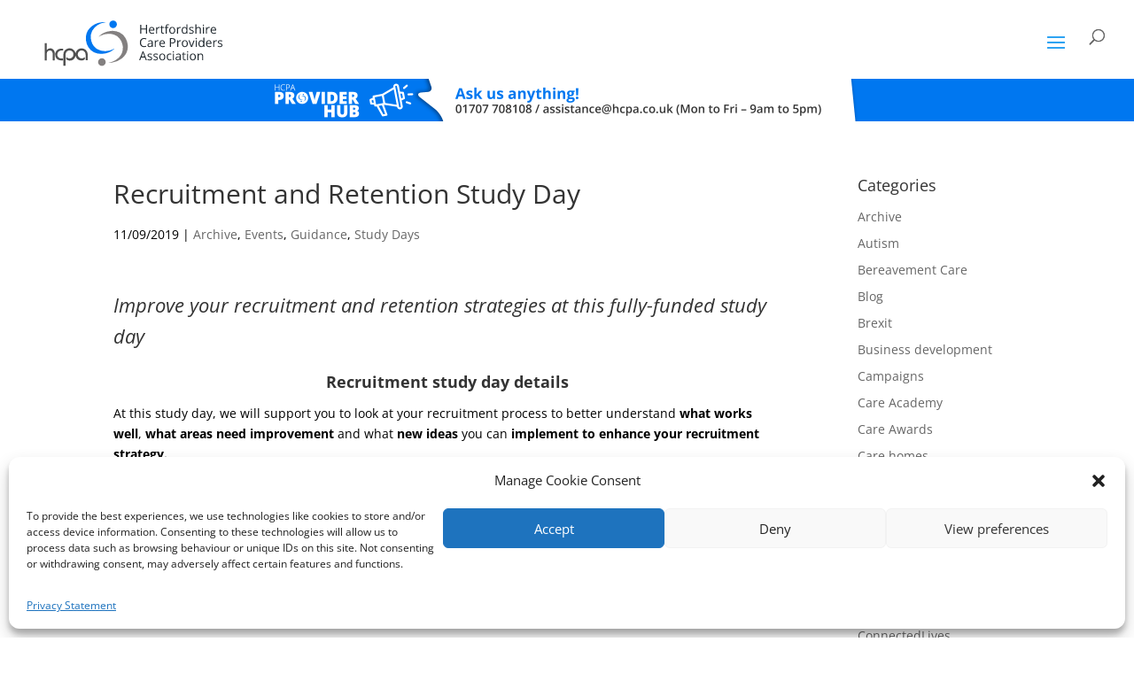

--- FILE ---
content_type: text/html; charset=UTF-8
request_url: https://www.hcpa.info/archive/k-recruitment-and-retention-study-day/
body_size: 41599
content:
<!DOCTYPE html>
<html lang="en-GB">
<head>
	<meta charset="UTF-8" />
<meta http-equiv="X-UA-Compatible" content="IE=edge">
	<link rel="pingback" href="https://www.hcpa.info/xmlrpc.php" />

	<script type="text/javascript">
		document.documentElement.className = 'js';
	</script>
	
	<script id="diviarea-loader">window.DiviPopupData=window.DiviAreaConfig={"zIndex":1000000,"animateSpeed":400,"triggerClassPrefix":"show-popup-","idAttrib":"data-popup","modalIndicatorClass":"is-modal","blockingIndicatorClass":"is-blocking","defaultShowCloseButton":true,"withCloseClass":"with-close","noCloseClass":"no-close","triggerCloseClass":"close","singletonClass":"single","darkModeClass":"dark","noShadowClass":"no-shadow","altCloseClass":"close-alt","popupSelector":".et_pb_section.popup","initializeOnEvent":"et_pb_after_init_modules","popupWrapperClass":"area-outer-wrap","fullHeightClass":"full-height","openPopupClass":"da-overlay-visible","overlayClass":"da-overlay","exitIndicatorClass":"on-exit","hoverTriggerClass":"on-hover","clickTriggerClass":"on-click","onExitDelay":2000,"notMobileClass":"not-mobile","notTabletClass":"not-tablet","notDesktopClass":"not-desktop","baseContext":"body","activePopupClass":"is-open","closeButtonClass":"da-close","withLoaderClass":"with-loader","debug":false,"ajaxUrl":"https:\/\/www.hcpa.info\/wp-admin\/admin-ajax.php","sys":[]};var divimode_loader=function(){"use strict";!function(t){t.DiviArea=t.DiviPopup={loaded:!1};var n=t.DiviArea,i=n.Hooks={},o={};function r(t,n,i){var r,e,c;if("string"==typeof t)if(o[t]){if(n)if((r=o[t])&&i)for(c=r.length;c--;)(e=r[c]).callback===n&&e.context===i&&(r[c]=!1);else for(c=r.length;c--;)r[c].callback===n&&(r[c]=!1)}else o[t]=[]}function e(t,n,i,r){if("string"==typeof t){var e={callback:n,priority:i,context:r},c=o[t];c?(c.push(e),c=function(t){var n,i,o,r,e=t.length;for(r=1;r<e;r++)for(n=t[r],i=r;i>0;i--)(o=t[i-1]).priority>n.priority&&(t[i]=o,t[i-1]=n);return t}(c)):c=[e],o[t]=c}}function c(t,n,i){"string"==typeof n&&(n=[n]);var r,e,c=[];for(r=0;r<n.length;r++)Array.prototype.push.apply(c,o[n[r]]);for(e=0;e<c.length;e++){var a=void 0;c[e]&&"function"==typeof c[e].callback&&("filter"===t?void 0!==(a=c[e].callback.apply(c[e].context,i))&&(i[0]=a):c[e].callback.apply(c[e].context,i))}if("filter"===t)return i[0]}i.silent=function(){return i},n.removeFilter=i.removeFilter=function(t,n){r(t,n)},n.removeAction=i.removeAction=function(t,n){r(t,n)},n.applyFilters=i.applyFilters=function(t){for(var n=[],i=arguments.length-1;i-- >0;)n[i]=arguments[i+1];return c("filter",t,n)},n.doAction=i.doAction=function(t){for(var n=[],i=arguments.length-1;i-- >0;)n[i]=arguments[i+1];c("action",t,n)},n.addFilter=i.addFilter=function(n,i,o,r){e(n,i,parseInt(o||10,10),r||t)},n.addAction=i.addAction=function(n,i,o,r){e(n,i,parseInt(o||10,10),r||t)},n.addActionOnce=i.addActionOnce=function(n,i,o,c){e(n,i,parseInt(o||10,10),c||t),e(n,(function(){r(n,i)}),1+parseInt(o||10,10),c||t)}}(window);return{}}();
</script><meta name='robots' content='index, follow, max-image-preview:large, max-snippet:-1, max-video-preview:-1' />
<link rel="preload" href="https://www.hcpa.info/wp-content/plugins/rate-my-post/public/css/fonts/ratemypost.ttf" type="font/ttf" as="font" crossorigin="anonymous">
	<!-- This site is optimized with the Yoast SEO plugin v26.4 - https://yoast.com/wordpress/plugins/seo/ -->
	<title>Recruitment and Retention Study Day - HCPA</title>
	<link rel="canonical" href="https://www.hcpa.info/archive/k-recruitment-and-retention-study-day/" />
	<meta property="og:locale" content="en_GB" />
	<meta property="og:type" content="article" />
	<meta property="og:title" content="Recruitment and Retention Study Day - HCPA" />
	<meta property="og:description" content="Improve your recruitment and retention strategies at this fully-funded study day Recruitment study day details At this study day, we will support you to look at your recruitment process to [&hellip;]" />
	<meta property="og:url" content="https://www.hcpa.info/archive/k-recruitment-and-retention-study-day/" />
	<meta property="og:site_name" content="HCPA" />
	<meta property="article:published_time" content="2019-09-11T08:30:57+00:00" />
	<meta name="author" content="admin" />
	<meta name="twitter:card" content="summary_large_image" />
	<meta name="twitter:label1" content="Written by" />
	<meta name="twitter:data1" content="admin" />
	<meta name="twitter:label2" content="Estimated reading time" />
	<meta name="twitter:data2" content="1 minute" />
	<script type="application/ld+json" class="yoast-schema-graph">{"@context":"https://schema.org","@graph":[{"@type":"WebPage","@id":"https://www.hcpa.info/archive/k-recruitment-and-retention-study-day/","url":"https://www.hcpa.info/archive/k-recruitment-and-retention-study-day/","name":"Recruitment and Retention Study Day - HCPA","isPartOf":{"@id":"https://www.hcpa.info/#website"},"datePublished":"2019-09-11T08:30:57+00:00","author":{"@id":"https://www.hcpa.info/#/schema/person/c421bf97860490bb5acbfd7966b2af51"},"breadcrumb":{"@id":"https://www.hcpa.info/archive/k-recruitment-and-retention-study-day/#breadcrumb"},"inLanguage":"en-GB","potentialAction":[{"@type":"ReadAction","target":["https://www.hcpa.info/archive/k-recruitment-and-retention-study-day/"]}]},{"@type":"BreadcrumbList","@id":"https://www.hcpa.info/archive/k-recruitment-and-retention-study-day/#breadcrumb","itemListElement":[{"@type":"ListItem","position":1,"name":"Home","item":"https://www.hcpa.info/"},{"@type":"ListItem","position":2,"name":"Recruitment and Retention Study Day"}]},{"@type":"WebSite","@id":"https://www.hcpa.info/#website","url":"https://www.hcpa.info/","name":"HCPA","description":"","potentialAction":[{"@type":"SearchAction","target":{"@type":"EntryPoint","urlTemplate":"https://www.hcpa.info/?s={search_term_string}"},"query-input":{"@type":"PropertyValueSpecification","valueRequired":true,"valueName":"search_term_string"}}],"inLanguage":"en-GB"},{"@type":"Person","@id":"https://www.hcpa.info/#/schema/person/c421bf97860490bb5acbfd7966b2af51","name":"admin","image":{"@type":"ImageObject","inLanguage":"en-GB","@id":"https://www.hcpa.info/#/schema/person/image/","url":"https://secure.gravatar.com/avatar/bb031f9580ef4614bc5afe9e6040536fbae5c8f8668acaafa7016ae62d39dc27?s=96&d=mm&r=g","contentUrl":"https://secure.gravatar.com/avatar/bb031f9580ef4614bc5afe9e6040536fbae5c8f8668acaafa7016ae62d39dc27?s=96&d=mm&r=g","caption":"admin"},"sameAs":["https://www.hcpa.info"],"url":"https://www.hcpa.info/author/admin/"}]}</script>
	<!-- / Yoast SEO plugin. -->


<link rel='dns-prefetch' href='//stats.wp.com' />
<link rel='dns-prefetch' href='//fonts.googleapis.com' />
<link rel='dns-prefetch' href='//use.fontawesome.com' />
<link rel="alternate" type="application/rss+xml" title="HCPA &raquo; Feed" href="https://www.hcpa.info/feed/" />
<link rel="alternate" type="text/calendar" title="HCPA &raquo; iCal Feed" href="https://www.hcpa.info/courses/?ical=1" />
<link rel="alternate" title="oEmbed (JSON)" type="application/json+oembed" href="https://www.hcpa.info/wp-json/oembed/1.0/embed?url=https%3A%2F%2Fwww.hcpa.info%2Farchive%2Fk-recruitment-and-retention-study-day%2F" />
<link rel="alternate" title="oEmbed (XML)" type="text/xml+oembed" href="https://www.hcpa.info/wp-json/oembed/1.0/embed?url=https%3A%2F%2Fwww.hcpa.info%2Farchive%2Fk-recruitment-and-retention-study-day%2F&#038;format=xml" />
<meta content="Divi Child v.4.21.0.1683800541" name="generator"/>
<link rel='stylesheet' id='tribe-events-pro-mini-calendar-block-styles-css' href='https://www.hcpa.info/wp-content/plugins/events-calendar-pro/build/css/tribe-events-pro-mini-calendar-block.css?ver=7.7.11' type='text/css' media='all' />
<link rel='stylesheet' id='wp-block-library-css' href='https://www.hcpa.info/wp-includes/css/dist/block-library/style.min.css?ver=6.9' type='text/css' media='all' />
<style id='global-styles-inline-css' type='text/css'>
:root{--wp--preset--aspect-ratio--square: 1;--wp--preset--aspect-ratio--4-3: 4/3;--wp--preset--aspect-ratio--3-4: 3/4;--wp--preset--aspect-ratio--3-2: 3/2;--wp--preset--aspect-ratio--2-3: 2/3;--wp--preset--aspect-ratio--16-9: 16/9;--wp--preset--aspect-ratio--9-16: 9/16;--wp--preset--color--black: #000000;--wp--preset--color--cyan-bluish-gray: #abb8c3;--wp--preset--color--white: #ffffff;--wp--preset--color--pale-pink: #f78da7;--wp--preset--color--vivid-red: #cf2e2e;--wp--preset--color--luminous-vivid-orange: #ff6900;--wp--preset--color--luminous-vivid-amber: #fcb900;--wp--preset--color--light-green-cyan: #7bdcb5;--wp--preset--color--vivid-green-cyan: #00d084;--wp--preset--color--pale-cyan-blue: #8ed1fc;--wp--preset--color--vivid-cyan-blue: #0693e3;--wp--preset--color--vivid-purple: #9b51e0;--wp--preset--gradient--vivid-cyan-blue-to-vivid-purple: linear-gradient(135deg,rgb(6,147,227) 0%,rgb(155,81,224) 100%);--wp--preset--gradient--light-green-cyan-to-vivid-green-cyan: linear-gradient(135deg,rgb(122,220,180) 0%,rgb(0,208,130) 100%);--wp--preset--gradient--luminous-vivid-amber-to-luminous-vivid-orange: linear-gradient(135deg,rgb(252,185,0) 0%,rgb(255,105,0) 100%);--wp--preset--gradient--luminous-vivid-orange-to-vivid-red: linear-gradient(135deg,rgb(255,105,0) 0%,rgb(207,46,46) 100%);--wp--preset--gradient--very-light-gray-to-cyan-bluish-gray: linear-gradient(135deg,rgb(238,238,238) 0%,rgb(169,184,195) 100%);--wp--preset--gradient--cool-to-warm-spectrum: linear-gradient(135deg,rgb(74,234,220) 0%,rgb(151,120,209) 20%,rgb(207,42,186) 40%,rgb(238,44,130) 60%,rgb(251,105,98) 80%,rgb(254,248,76) 100%);--wp--preset--gradient--blush-light-purple: linear-gradient(135deg,rgb(255,206,236) 0%,rgb(152,150,240) 100%);--wp--preset--gradient--blush-bordeaux: linear-gradient(135deg,rgb(254,205,165) 0%,rgb(254,45,45) 50%,rgb(107,0,62) 100%);--wp--preset--gradient--luminous-dusk: linear-gradient(135deg,rgb(255,203,112) 0%,rgb(199,81,192) 50%,rgb(65,88,208) 100%);--wp--preset--gradient--pale-ocean: linear-gradient(135deg,rgb(255,245,203) 0%,rgb(182,227,212) 50%,rgb(51,167,181) 100%);--wp--preset--gradient--electric-grass: linear-gradient(135deg,rgb(202,248,128) 0%,rgb(113,206,126) 100%);--wp--preset--gradient--midnight: linear-gradient(135deg,rgb(2,3,129) 0%,rgb(40,116,252) 100%);--wp--preset--font-size--small: 13px;--wp--preset--font-size--medium: 20px;--wp--preset--font-size--large: 36px;--wp--preset--font-size--x-large: 42px;--wp--preset--spacing--20: 0.44rem;--wp--preset--spacing--30: 0.67rem;--wp--preset--spacing--40: 1rem;--wp--preset--spacing--50: 1.5rem;--wp--preset--spacing--60: 2.25rem;--wp--preset--spacing--70: 3.38rem;--wp--preset--spacing--80: 5.06rem;--wp--preset--shadow--natural: 6px 6px 9px rgba(0, 0, 0, 0.2);--wp--preset--shadow--deep: 12px 12px 50px rgba(0, 0, 0, 0.4);--wp--preset--shadow--sharp: 6px 6px 0px rgba(0, 0, 0, 0.2);--wp--preset--shadow--outlined: 6px 6px 0px -3px rgb(255, 255, 255), 6px 6px rgb(0, 0, 0);--wp--preset--shadow--crisp: 6px 6px 0px rgb(0, 0, 0);}:root { --wp--style--global--content-size: 823px;--wp--style--global--wide-size: 1080px; }:where(body) { margin: 0; }.wp-site-blocks > .alignleft { float: left; margin-right: 2em; }.wp-site-blocks > .alignright { float: right; margin-left: 2em; }.wp-site-blocks > .aligncenter { justify-content: center; margin-left: auto; margin-right: auto; }:where(.is-layout-flex){gap: 0.5em;}:where(.is-layout-grid){gap: 0.5em;}.is-layout-flow > .alignleft{float: left;margin-inline-start: 0;margin-inline-end: 2em;}.is-layout-flow > .alignright{float: right;margin-inline-start: 2em;margin-inline-end: 0;}.is-layout-flow > .aligncenter{margin-left: auto !important;margin-right: auto !important;}.is-layout-constrained > .alignleft{float: left;margin-inline-start: 0;margin-inline-end: 2em;}.is-layout-constrained > .alignright{float: right;margin-inline-start: 2em;margin-inline-end: 0;}.is-layout-constrained > .aligncenter{margin-left: auto !important;margin-right: auto !important;}.is-layout-constrained > :where(:not(.alignleft):not(.alignright):not(.alignfull)){max-width: var(--wp--style--global--content-size);margin-left: auto !important;margin-right: auto !important;}.is-layout-constrained > .alignwide{max-width: var(--wp--style--global--wide-size);}body .is-layout-flex{display: flex;}.is-layout-flex{flex-wrap: wrap;align-items: center;}.is-layout-flex > :is(*, div){margin: 0;}body .is-layout-grid{display: grid;}.is-layout-grid > :is(*, div){margin: 0;}body{padding-top: 0px;padding-right: 0px;padding-bottom: 0px;padding-left: 0px;}:root :where(.wp-element-button, .wp-block-button__link){background-color: #32373c;border-width: 0;color: #fff;font-family: inherit;font-size: inherit;font-style: inherit;font-weight: inherit;letter-spacing: inherit;line-height: inherit;padding-top: calc(0.667em + 2px);padding-right: calc(1.333em + 2px);padding-bottom: calc(0.667em + 2px);padding-left: calc(1.333em + 2px);text-decoration: none;text-transform: inherit;}.has-black-color{color: var(--wp--preset--color--black) !important;}.has-cyan-bluish-gray-color{color: var(--wp--preset--color--cyan-bluish-gray) !important;}.has-white-color{color: var(--wp--preset--color--white) !important;}.has-pale-pink-color{color: var(--wp--preset--color--pale-pink) !important;}.has-vivid-red-color{color: var(--wp--preset--color--vivid-red) !important;}.has-luminous-vivid-orange-color{color: var(--wp--preset--color--luminous-vivid-orange) !important;}.has-luminous-vivid-amber-color{color: var(--wp--preset--color--luminous-vivid-amber) !important;}.has-light-green-cyan-color{color: var(--wp--preset--color--light-green-cyan) !important;}.has-vivid-green-cyan-color{color: var(--wp--preset--color--vivid-green-cyan) !important;}.has-pale-cyan-blue-color{color: var(--wp--preset--color--pale-cyan-blue) !important;}.has-vivid-cyan-blue-color{color: var(--wp--preset--color--vivid-cyan-blue) !important;}.has-vivid-purple-color{color: var(--wp--preset--color--vivid-purple) !important;}.has-black-background-color{background-color: var(--wp--preset--color--black) !important;}.has-cyan-bluish-gray-background-color{background-color: var(--wp--preset--color--cyan-bluish-gray) !important;}.has-white-background-color{background-color: var(--wp--preset--color--white) !important;}.has-pale-pink-background-color{background-color: var(--wp--preset--color--pale-pink) !important;}.has-vivid-red-background-color{background-color: var(--wp--preset--color--vivid-red) !important;}.has-luminous-vivid-orange-background-color{background-color: var(--wp--preset--color--luminous-vivid-orange) !important;}.has-luminous-vivid-amber-background-color{background-color: var(--wp--preset--color--luminous-vivid-amber) !important;}.has-light-green-cyan-background-color{background-color: var(--wp--preset--color--light-green-cyan) !important;}.has-vivid-green-cyan-background-color{background-color: var(--wp--preset--color--vivid-green-cyan) !important;}.has-pale-cyan-blue-background-color{background-color: var(--wp--preset--color--pale-cyan-blue) !important;}.has-vivid-cyan-blue-background-color{background-color: var(--wp--preset--color--vivid-cyan-blue) !important;}.has-vivid-purple-background-color{background-color: var(--wp--preset--color--vivid-purple) !important;}.has-black-border-color{border-color: var(--wp--preset--color--black) !important;}.has-cyan-bluish-gray-border-color{border-color: var(--wp--preset--color--cyan-bluish-gray) !important;}.has-white-border-color{border-color: var(--wp--preset--color--white) !important;}.has-pale-pink-border-color{border-color: var(--wp--preset--color--pale-pink) !important;}.has-vivid-red-border-color{border-color: var(--wp--preset--color--vivid-red) !important;}.has-luminous-vivid-orange-border-color{border-color: var(--wp--preset--color--luminous-vivid-orange) !important;}.has-luminous-vivid-amber-border-color{border-color: var(--wp--preset--color--luminous-vivid-amber) !important;}.has-light-green-cyan-border-color{border-color: var(--wp--preset--color--light-green-cyan) !important;}.has-vivid-green-cyan-border-color{border-color: var(--wp--preset--color--vivid-green-cyan) !important;}.has-pale-cyan-blue-border-color{border-color: var(--wp--preset--color--pale-cyan-blue) !important;}.has-vivid-cyan-blue-border-color{border-color: var(--wp--preset--color--vivid-cyan-blue) !important;}.has-vivid-purple-border-color{border-color: var(--wp--preset--color--vivid-purple) !important;}.has-vivid-cyan-blue-to-vivid-purple-gradient-background{background: var(--wp--preset--gradient--vivid-cyan-blue-to-vivid-purple) !important;}.has-light-green-cyan-to-vivid-green-cyan-gradient-background{background: var(--wp--preset--gradient--light-green-cyan-to-vivid-green-cyan) !important;}.has-luminous-vivid-amber-to-luminous-vivid-orange-gradient-background{background: var(--wp--preset--gradient--luminous-vivid-amber-to-luminous-vivid-orange) !important;}.has-luminous-vivid-orange-to-vivid-red-gradient-background{background: var(--wp--preset--gradient--luminous-vivid-orange-to-vivid-red) !important;}.has-very-light-gray-to-cyan-bluish-gray-gradient-background{background: var(--wp--preset--gradient--very-light-gray-to-cyan-bluish-gray) !important;}.has-cool-to-warm-spectrum-gradient-background{background: var(--wp--preset--gradient--cool-to-warm-spectrum) !important;}.has-blush-light-purple-gradient-background{background: var(--wp--preset--gradient--blush-light-purple) !important;}.has-blush-bordeaux-gradient-background{background: var(--wp--preset--gradient--blush-bordeaux) !important;}.has-luminous-dusk-gradient-background{background: var(--wp--preset--gradient--luminous-dusk) !important;}.has-pale-ocean-gradient-background{background: var(--wp--preset--gradient--pale-ocean) !important;}.has-electric-grass-gradient-background{background: var(--wp--preset--gradient--electric-grass) !important;}.has-midnight-gradient-background{background: var(--wp--preset--gradient--midnight) !important;}.has-small-font-size{font-size: var(--wp--preset--font-size--small) !important;}.has-medium-font-size{font-size: var(--wp--preset--font-size--medium) !important;}.has-large-font-size{font-size: var(--wp--preset--font-size--large) !important;}.has-x-large-font-size{font-size: var(--wp--preset--font-size--x-large) !important;}
/*# sourceURL=global-styles-inline-css */
</style>

<link rel='stylesheet' id='rate-my-post-css' href='https://www.hcpa.info/wp-content/plugins/rate-my-post/public/css/rate-my-post.min.css?ver=4.4.3' type='text/css' media='all' />
<link rel='stylesheet' id='wp-components-css' href='https://www.hcpa.info/wp-includes/css/dist/components/style.min.css?ver=6.9' type='text/css' media='all' />
<link rel='stylesheet' id='wp-preferences-css' href='https://www.hcpa.info/wp-includes/css/dist/preferences/style.min.css?ver=6.9' type='text/css' media='all' />
<link rel='stylesheet' id='wp-block-editor-css' href='https://www.hcpa.info/wp-includes/css/dist/block-editor/style.min.css?ver=6.9' type='text/css' media='all' />
<link rel='stylesheet' id='popup-maker-block-library-style-css' href='https://www.hcpa.info/wp-content/plugins/popup-maker/dist/packages/block-library-style.css?ver=dbea705cfafe089d65f1' type='text/css' media='all' />
<link rel='stylesheet' id='nta-css-popup-css' href='https://www.hcpa.info/wp-content/plugins/wp-whatsapp/assets/dist/css/style.css?ver=6.9' type='text/css' media='all' />
<style id='font-awesome-svg-styles-default-inline-css' type='text/css'>
.svg-inline--fa {
  display: inline-block;
  height: 1em;
  overflow: visible;
  vertical-align: -.125em;
}
/*# sourceURL=font-awesome-svg-styles-default-inline-css */
</style>
<link rel='stylesheet' id='font-awesome-svg-styles-css' href='https://www.hcpa.info/wp-content/uploads/font-awesome/v6.4.0/css/svg-with-js.css' type='text/css' media='all' />
<style id='font-awesome-svg-styles-inline-css' type='text/css'>
   .wp-block-font-awesome-icon svg::before,
   .wp-rich-text-font-awesome-icon svg::before {content: unset;}
/*# sourceURL=font-awesome-svg-styles-inline-css */
</style>
<link rel='stylesheet' id='contact-form-7-css' href='https://www.hcpa.info/wp-content/plugins/contact-form-7/includes/css/styles.css?ver=6.1.4' type='text/css' media='all' />
<link rel='stylesheet' id='gn-frontend-gnfollow-style-css' href='https://www.hcpa.info/wp-content/plugins/gn-publisher/assets/css/gn-frontend-gnfollow.min.css?ver=1.5.24' type='text/css' media='all' />
<link rel='stylesheet' id='wpum-frontend-css' href='https://www.hcpa.info/wp-content/plugins/wp-user-manager/assets/css/wpum.min.css?ver=2.9.12' type='text/css' media='all' />
<link rel='stylesheet' id='cmplz-general-css' href='https://www.hcpa.info/wp-content/plugins/complianz-gdpr/assets/css/cookieblocker.min.css?ver=1766140787' type='text/css' media='all' />
<link rel='stylesheet' id='css-divi-area-css' href='https://www.hcpa.info/wp-content/plugins/popups-for-divi/styles/front.min.css?ver=3.2.3' type='text/css' media='all' />
<style id='css-divi-area-inline-css' type='text/css'>
.et_pb_section.popup{display:none}
/*# sourceURL=css-divi-area-inline-css */
</style>
<link rel='stylesheet' id='css-divi-area-popuphidden-css' href='https://www.hcpa.info/wp-content/plugins/popups-for-divi/styles/front-popuphidden.min.css?ver=3.2.3' type='text/css' media='all' />
<link rel='stylesheet' id='et-divi-open-sans-css' href='https://fonts.googleapis.com/css?family=Open+Sans:300italic,400italic,600italic,700italic,800italic,400,300,600,700,800&#038;subset=cyrillic,cyrillic-ext,greek,greek-ext,hebrew,latin,latin-ext,vietnamese&#038;display=swap' type='text/css' media='all' />
<link rel='stylesheet' id='font-awesome-official-css' href='https://use.fontawesome.com/releases/v6.4.0/css/all.css' type='text/css' media='all' integrity="sha384-iw3OoTErCYJJB9mCa8LNS2hbsQ7M3C0EpIsO/H5+EGAkPGc6rk+V8i04oW/K5xq0" crossorigin="anonymous" />
<link rel='stylesheet' id='recent-posts-widget-with-thumbnails-public-style-css' href='https://www.hcpa.info/wp-content/plugins/recent-posts-widget-with-thumbnails/public.css?ver=7.1.1' type='text/css' media='all' />
<link rel='stylesheet' id='divi-style-parent-css' href='https://www.hcpa.info/wp-content/themes/Divi/style-static.min.css?ver=4.27.4' type='text/css' media='all' />
<link rel='stylesheet' id='divi-style-pum-css' href='https://www.hcpa.info/wp-content/themes/Divi-child/style.css?ver=4.21.0.1683800541' type='text/css' media='all' />
<link rel='stylesheet' id='font-awesome-official-v4shim-css' href='https://use.fontawesome.com/releases/v6.4.0/css/v4-shims.css' type='text/css' media='all' integrity="sha384-TjXU13dTMPo+5ZlOUI1IGXvpmajjoetPqbUJqTx+uZ1bGwylKHNEItuVe/mg/H6l" crossorigin="anonymous" />
<script type="text/javascript" src="https://www.hcpa.info/wp-includes/js/jquery/jquery.min.js?ver=3.7.1" id="jquery-core-js"></script>
<script type="text/javascript" src="https://www.hcpa.info/wp-includes/js/jquery/jquery-migrate.min.js?ver=3.4.1" id="jquery-migrate-js"></script>
<script type="text/javascript" src="https://www.hcpa.info/wp-content/plugins/google-analytics-premium/assets/js/frontend-gtag.min.js?ver=9.11.1" id="monsterinsights-frontend-script-js" async="async" data-wp-strategy="async"></script>
<script data-cfasync="false" data-wpfc-render="false" type="text/javascript" id='monsterinsights-frontend-script-js-extra'>/* <![CDATA[ */
var monsterinsights_frontend = {"js_events_tracking":"true","download_extensions":"doc,pdf,ppt,zip,xls,docx,pptx,xlsx","inbound_paths":"[{\"path\":\"\\\/go\\\/\",\"label\":\"affiliate\"},{\"path\":\"\\\/recommend\\\/\",\"label\":\"affiliate\"}]","home_url":"https:\/\/www.hcpa.info","hash_tracking":"false","v4_id":"G-V622QEKKCV"};/* ]]> */
</script>
<script type="text/javascript" src="https://www.hcpa.info/wp-content/plugins/popups-for-divi/scripts/ie-compat.min.js?ver=3.2.3" id="dap-ie-js"></script>
<script type="text/javascript" id="hcpa_api_script-js-extra">
/* <![CDATA[ */
var ajax_var = {"url":"https://www.hcpa.info/wp-admin/admin-ajax.php","nonce":"fe79e55d4f"};
//# sourceURL=hcpa_api_script-js-extra
/* ]]> */
</script>
<script type="text/javascript" src="https://www.hcpa.info/wp-content/themes/Divi-child/api.js?ver=6.9" id="hcpa_api_script-js"></script>
<link rel="https://api.w.org/" href="https://www.hcpa.info/wp-json/" /><link rel="alternate" title="JSON" type="application/json" href="https://www.hcpa.info/wp-json/wp/v2/posts/54122" /><link rel="EditURI" type="application/rsd+xml" title="RSD" href="https://www.hcpa.info/xmlrpc.php?rsd" />
<meta name="generator" content="WordPress 6.9" />
<link rel='shortlink' href='https://www.hcpa.info/?p=54122' />
<link rel='dns-prefetch' href='https://i0.wp.com/'><link rel='preconnect' href='https://i0.wp.com/' crossorigin><link rel='dns-prefetch' href='https://i1.wp.com/'><link rel='preconnect' href='https://i1.wp.com/' crossorigin><link rel='dns-prefetch' href='https://i2.wp.com/'><link rel='preconnect' href='https://i2.wp.com/' crossorigin><link rel='dns-prefetch' href='https://i3.wp.com/'><link rel='preconnect' href='https://i3.wp.com/' crossorigin><meta name="et-api-version" content="v1"><meta name="et-api-origin" content="https://www.hcpa.info"><link rel="https://theeventscalendar.com/" href="https://www.hcpa.info/wp-json/tribe/tickets/v1/" /><meta name="tec-api-version" content="v1"><meta name="tec-api-origin" content="https://www.hcpa.info"><link rel="alternate" href="https://www.hcpa.info/wp-json/tribe/events/v1/" />	<style>img#wpstats{display:none}</style>
					<style>.cmplz-hidden {
					display: none !important;
				}</style>
		<script>
		(function(h,o,t,j,a,r){
			h.hj=h.hj||function(){(h.hj.q=h.hj.q||[]).push(arguments)};
			h._hjSettings={hjid:5192553,hjsv:5};
			a=o.getElementsByTagName('head')[0];
			r=o.createElement('script');r.async=1;
			r.src=t+h._hjSettings.hjid+j+h._hjSettings.hjsv;
			a.appendChild(r);
		})(window,document,'//static.hotjar.com/c/hotjar-','.js?sv=');
		</script>
		<meta name="viewport" content="width=device-width, initial-scale=1.0, maximum-scale=1.0, user-scalable=0" /><meta name="robots" content="noindex,nofollow"><link rel="stylesheet" href="https://pro.fontawesome.com/releases/v5.12.0/css/all.css" integrity="sha384-ekOryaXPbeCpWQNxMwSWVvQ0+1VrStoPJq54shlYhR8HzQgig1v5fas6YgOqLoKz" crossorigin="anonymous">
<script>
// redirect courses
if(location.pathname.indexOf("courses/list/")>-1 || location.pathname.indexOf("courses/category/all/")>-1){
	var cparams = new URLSearchParams(window.location.search);
	if(cparams.has('tribe-bar-search')){
	location.href="https://www.hcpa.info/upcoming-training/?course-search="+cparams.get('tribe-bar-search');
	}
	}
	</script>

<!-- Google Tag Manager -->
<script type="text/plain" data-service="google-analytics" data-category="statistics">(function(w,d,s,l,i){w[l]=w[l]||[];w[l].push({'gtm.start':
new Date().getTime(),event:'gtm.js'});var f=d.getElementsByTagName(s)[0],
j=d.createElement(s),dl=l!='dataLayer'?'&l='+l:'';j.async=true;j.src=
'https://www.googletagmanager.com/gtm.js?id='+i+dl;f.parentNode.insertBefore(j,f);
})(window,document,'script','dataLayer','GTM-DG3RFHRH');</script>
<!-- End Google Tag Manager -->
	
	<link rel="icon" href="https://www.hcpa.info/wp-content/uploads/2023/06/cropped-icon-32x32.png" sizes="32x32" />
<link rel="icon" href="https://www.hcpa.info/wp-content/uploads/2023/06/cropped-icon-192x192.png" sizes="192x192" />
<link rel="apple-touch-icon" href="https://www.hcpa.info/wp-content/uploads/2023/06/cropped-icon-180x180.png" />
<meta name="msapplication-TileImage" content="https://www.hcpa.info/wp-content/uploads/2023/06/cropped-icon-270x270.png" />
<link rel="stylesheet" id="et-divi-customizer-global-cached-inline-styles" href="https://www.hcpa.info/wp-content/et-cache/global/et-divi-customizer-global.min.css?ver=1765799710" /><link rel="stylesheet" id="asp-basic" href="https://www.hcpa.info/wp-content/cache/asp/style.basic-is-po-no-da-se-co-au-se-is.css?mq=RCZOGR" media="all" /><style id='asp-instance-1'>div[id*='ajaxsearchpro1_'] div.asp_loader,div[id*='ajaxsearchpro1_'] div.asp_loader *{box-sizing:border-box !important;margin:0;padding:0;box-shadow:none}div[id*='ajaxsearchpro1_'] div.asp_loader{box-sizing:border-box;display:flex;flex:0 1 auto;flex-direction:column;flex-grow:0;flex-shrink:0;flex-basis:28px;max-width:100%;max-height:100%;align-items:center;justify-content:center}div[id*='ajaxsearchpro1_'] div.asp_loader-inner{width:100%;margin:0 auto;text-align:center;height:100%}@-webkit-keyframes rotate-simple{0%{-webkit-transform:rotate(0deg);transform:rotate(0deg)}50%{-webkit-transform:rotate(180deg);transform:rotate(180deg)}100%{-webkit-transform:rotate(360deg);transform:rotate(360deg)}}@keyframes rotate-simple{0%{-webkit-transform:rotate(0deg);transform:rotate(0deg)}50%{-webkit-transform:rotate(180deg);transform:rotate(180deg)}100%{-webkit-transform:rotate(360deg);transform:rotate(360deg)}}div[id*='ajaxsearchpro1_'] div.asp_simple-circle{margin:0;height:100%;width:100%;animation:rotate-simple 0.8s infinite linear;-webkit-animation:rotate-simple 0.8s infinite linear;border:4px solid rgb(54,54,54);border-right-color:transparent;border-radius:50%;box-sizing:border-box}div[id*='ajaxsearchprores1_'] .asp_res_loader div.asp_loader,div[id*='ajaxsearchprores1_'] .asp_res_loader div.asp_loader *{box-sizing:border-box !important;margin:0;padding:0;box-shadow:none}div[id*='ajaxsearchprores1_'] .asp_res_loader div.asp_loader{box-sizing:border-box;display:flex;flex:0 1 auto;flex-direction:column;flex-grow:0;flex-shrink:0;flex-basis:28px;max-width:100%;max-height:100%;align-items:center;justify-content:center}div[id*='ajaxsearchprores1_'] .asp_res_loader div.asp_loader-inner{width:100%;margin:0 auto;text-align:center;height:100%}@-webkit-keyframes rotate-simple{0%{-webkit-transform:rotate(0deg);transform:rotate(0deg)}50%{-webkit-transform:rotate(180deg);transform:rotate(180deg)}100%{-webkit-transform:rotate(360deg);transform:rotate(360deg)}}@keyframes rotate-simple{0%{-webkit-transform:rotate(0deg);transform:rotate(0deg)}50%{-webkit-transform:rotate(180deg);transform:rotate(180deg)}100%{-webkit-transform:rotate(360deg);transform:rotate(360deg)}}div[id*='ajaxsearchprores1_'] .asp_res_loader div.asp_simple-circle{margin:0;height:100%;width:100%;animation:rotate-simple 0.8s infinite linear;-webkit-animation:rotate-simple 0.8s infinite linear;border:4px solid rgb(54,54,54);border-right-color:transparent;border-radius:50%;box-sizing:border-box}#ajaxsearchpro1_1 div.asp_loader,#ajaxsearchpro1_2 div.asp_loader,#ajaxsearchpro1_1 div.asp_loader *,#ajaxsearchpro1_2 div.asp_loader *{box-sizing:border-box !important;margin:0;padding:0;box-shadow:none}#ajaxsearchpro1_1 div.asp_loader,#ajaxsearchpro1_2 div.asp_loader{box-sizing:border-box;display:flex;flex:0 1 auto;flex-direction:column;flex-grow:0;flex-shrink:0;flex-basis:28px;max-width:100%;max-height:100%;align-items:center;justify-content:center}#ajaxsearchpro1_1 div.asp_loader-inner,#ajaxsearchpro1_2 div.asp_loader-inner{width:100%;margin:0 auto;text-align:center;height:100%}@-webkit-keyframes rotate-simple{0%{-webkit-transform:rotate(0deg);transform:rotate(0deg)}50%{-webkit-transform:rotate(180deg);transform:rotate(180deg)}100%{-webkit-transform:rotate(360deg);transform:rotate(360deg)}}@keyframes rotate-simple{0%{-webkit-transform:rotate(0deg);transform:rotate(0deg)}50%{-webkit-transform:rotate(180deg);transform:rotate(180deg)}100%{-webkit-transform:rotate(360deg);transform:rotate(360deg)}}#ajaxsearchpro1_1 div.asp_simple-circle,#ajaxsearchpro1_2 div.asp_simple-circle{margin:0;height:100%;width:100%;animation:rotate-simple 0.8s infinite linear;-webkit-animation:rotate-simple 0.8s infinite linear;border:4px solid rgb(54,54,54);border-right-color:transparent;border-radius:50%;box-sizing:border-box}@-webkit-keyframes asp_an_fadeInDown{0%{opacity:0;-webkit-transform:translateY(-20px)}100%{opacity:1;-webkit-transform:translateY(0)}}@keyframes asp_an_fadeInDown{0%{opacity:0;transform:translateY(-20px)}100%{opacity:1;transform:translateY(0)}}.asp_an_fadeInDown{-webkit-animation-name:asp_an_fadeInDown;animation-name:asp_an_fadeInDown}div.asp_r.asp_r_1,div.asp_r.asp_r_1 *,div.asp_m.asp_m_1,div.asp_m.asp_m_1 *,div.asp_s.asp_s_1,div.asp_s.asp_s_1 *{-webkit-box-sizing:content-box;-moz-box-sizing:content-box;-ms-box-sizing:content-box;-o-box-sizing:content-box;box-sizing:content-box;border:0;border-radius:0;text-transform:none;text-shadow:none;box-shadow:none;text-decoration:none;text-align:left;letter-spacing:normal}div.asp_r.asp_r_1,div.asp_m.asp_m_1,div.asp_s.asp_s_1{-webkit-box-sizing:border-box;-moz-box-sizing:border-box;-ms-box-sizing:border-box;-o-box-sizing:border-box;box-sizing:border-box}div.asp_r.asp_r_1,div.asp_r.asp_r_1 *,div.asp_m.asp_m_1,div.asp_m.asp_m_1 *,div.asp_s.asp_s_1,div.asp_s.asp_s_1 *{padding:0;margin:0}.wpdreams_clear{clear:both}.asp_w_container_1{width:100%}#ajaxsearchpro1_1,#ajaxsearchpro1_2,div.asp_m.asp_m_1{width:100%;height:auto;max-height:none;border-radius:5px;background:#d1eaff;margin-top:0;margin-bottom:0;background-image:-moz-radial-gradient(center,ellipse cover,rgb(85,85,85),rgb(85,85,85));background-image:-webkit-gradient(radial,center center,0px,center center,100%,rgb(85,85,85),rgb(85,85,85));background-image:-webkit-radial-gradient(center,ellipse cover,rgb(85,85,85),rgb(85,85,85));background-image:-o-radial-gradient(center,ellipse cover,rgb(85,85,85),rgb(85,85,85));background-image:-ms-radial-gradient(center,ellipse cover,rgb(85,85,85),rgb(85,85,85));background-image:radial-gradient(ellipse at center,rgb(85,85,85),rgb(85,85,85));overflow:hidden;border:0 none rgb(0,0,0);border-radius:5px 5px 5px 5px;box-shadow:0 10px 18px -13px #000}#ajaxsearchpro1_1 .probox,#ajaxsearchpro1_2 .probox,div.asp_m.asp_m_1 .probox{margin:4px;height:28px;background-image:-moz-radial-gradient(center,ellipse cover,rgb(255,255,255),rgb(255,255,255));background-image:-webkit-gradient(radial,center center,0px,center center,100%,rgb(255,255,255),rgb(255,255,255));background-image:-webkit-radial-gradient(center,ellipse cover,rgb(255,255,255),rgb(255,255,255));background-image:-o-radial-gradient(center,ellipse cover,rgb(255,255,255),rgb(255,255,255));background-image:-ms-radial-gradient(center,ellipse cover,rgb(255,255,255),rgb(255,255,255));background-image:radial-gradient(ellipse at center,rgb(255,255,255),rgb(255,255,255));border:1px solid rgb(0,0,0);border-radius:3px 3px 3px 3px;box-shadow:1px 0 6px -3px rgb(181,181,181) inset}p[id*=asp-try-1]{color:rgb(85,85,85) !important;display:block}div.asp_main_container+[id*=asp-try-1]{width:100%}p[id*=asp-try-1] a{color:rgb(255,181,86) !important}p[id*=asp-try-1] a:after{color:rgb(85,85,85) !important;display:inline;content:','}p[id*=asp-try-1] a:last-child:after{display:none}#ajaxsearchpro1_1 .probox .proinput,#ajaxsearchpro1_2 .probox .proinput,div.asp_m.asp_m_1 .probox .proinput{font-weight:normal;font-family:"Open Sans";color:rgb(0,0,0);font-size:12px;line-height:15px;text-shadow:none;line-height:normal;flex-grow:1;order:5;margin:0 0 0 10px;padding:0 5px}#ajaxsearchpro1_1 .probox .proinput input.orig,#ajaxsearchpro1_2 .probox .proinput input.orig,div.asp_m.asp_m_1 .probox .proinput input.orig{font-weight:normal;font-family:"Open Sans";color:rgb(0,0,0);font-size:12px;line-height:15px;text-shadow:none;line-height:normal;border:0;box-shadow:none;height:28px;position:relative;z-index:2;padding:0 !important;padding-top:2px !important;margin:-1px 0 0 -4px !important;width:100%;background:transparent !important}#ajaxsearchpro1_1 .probox .proinput input.autocomplete,#ajaxsearchpro1_2 .probox .proinput input.autocomplete,div.asp_m.asp_m_1 .probox .proinput input.autocomplete{font-weight:normal;font-family:"Open Sans";color:rgb(0,0,0);font-size:12px;line-height:15px;text-shadow:none;line-height:normal;opacity:0.25;height:28px;display:block;position:relative;z-index:1;padding:0 !important;margin:-1px 0 0 -4px !important;margin-top:-28px !important;width:100%;background:transparent !important}.rtl #ajaxsearchpro1_1 .probox .proinput input.orig,.rtl #ajaxsearchpro1_2 .probox .proinput input.orig,.rtl #ajaxsearchpro1_1 .probox .proinput input.autocomplete,.rtl #ajaxsearchpro1_2 .probox .proinput input.autocomplete,.rtl div.asp_m.asp_m_1 .probox .proinput input.orig,.rtl div.asp_m.asp_m_1 .probox .proinput input.autocomplete{font-weight:normal;font-family:"Open Sans";color:rgb(0,0,0);font-size:12px;line-height:15px;text-shadow:none;line-height:normal;direction:rtl;text-align:right}.rtl #ajaxsearchpro1_1 .probox .proinput,.rtl #ajaxsearchpro1_2 .probox .proinput,.rtl div.asp_m.asp_m_1 .probox .proinput{margin-right:2px}.rtl #ajaxsearchpro1_1 .probox .proloading,.rtl #ajaxsearchpro1_1 .probox .proclose,.rtl #ajaxsearchpro1_2 .probox .proloading,.rtl #ajaxsearchpro1_2 .probox .proclose,.rtl div.asp_m.asp_m_1 .probox .proloading,.rtl div.asp_m.asp_m_1 .probox .proclose{order:3}div.asp_m.asp_m_1 .probox .proinput input.orig::-webkit-input-placeholder{font-weight:normal;font-family:"Open Sans";color:rgb(0,0,0);font-size:12px;text-shadow:none;opacity:0.85}div.asp_m.asp_m_1 .probox .proinput input.orig::-moz-placeholder{font-weight:normal;font-family:"Open Sans";color:rgb(0,0,0);font-size:12px;text-shadow:none;opacity:0.85}div.asp_m.asp_m_1 .probox .proinput input.orig:-ms-input-placeholder{font-weight:normal;font-family:"Open Sans";color:rgb(0,0,0);font-size:12px;text-shadow:none;opacity:0.85}div.asp_m.asp_m_1 .probox .proinput input.orig:-moz-placeholder{font-weight:normal;font-family:"Open Sans";color:rgb(0,0,0);font-size:12px;text-shadow:none;opacity:0.85;line-height:normal !important}#ajaxsearchpro1_1 .probox .proinput input.autocomplete,#ajaxsearchpro1_2 .probox .proinput input.autocomplete,div.asp_m.asp_m_1 .probox .proinput input.autocomplete{font-weight:normal;font-family:"Open Sans";color:rgb(0,0,0);font-size:12px;line-height:15px;text-shadow:none;line-height:normal;border:0;box-shadow:none}#ajaxsearchpro1_1 .probox .proloading,#ajaxsearchpro1_1 .probox .proclose,#ajaxsearchpro1_1 .probox .promagnifier,#ajaxsearchpro1_1 .probox .prosettings,#ajaxsearchpro1_2 .probox .proloading,#ajaxsearchpro1_2 .probox .proclose,#ajaxsearchpro1_2 .probox .promagnifier,#ajaxsearchpro1_2 .probox .prosettings,div.asp_m.asp_m_1 .probox .proloading,div.asp_m.asp_m_1 .probox .proclose,div.asp_m.asp_m_1 .probox .promagnifier,div.asp_m.asp_m_1 .probox .prosettings{width:28px;height:28px;flex:0 0 28px;flex-grow:0;order:7;text-align:center}#ajaxsearchpro1_1 .probox .proclose svg,#ajaxsearchpro1_2 .probox .proclose svg,div.asp_m.asp_m_1 .probox .proclose svg{fill:rgb(254,254,254);background:rgb(51,51,51);box-shadow:0 0 0 2px rgba(255,255,255,0.9);border-radius:50%;box-sizing:border-box;margin-left:-10px;margin-top:-10px;padding:4px}#ajaxsearchpro1_1 .probox .proloading,#ajaxsearchpro1_2 .probox .proloading,div.asp_m.asp_m_1 .probox .proloading{width:28px;height:28px;min-width:28px;min-height:28px;max-width:28px;max-height:28px}#ajaxsearchpro1_1 .probox .proloading .asp_loader,#ajaxsearchpro1_2 .probox .proloading .asp_loader,div.asp_m.asp_m_1 .probox .proloading .asp_loader{width:24px;height:24px;min-width:24px;min-height:24px;max-width:24px;max-height:24px}#ajaxsearchpro1_1 .probox .promagnifier,#ajaxsearchpro1_2 .probox .promagnifier,div.asp_m.asp_m_1 .probox .promagnifier{width:auto;height:28px;flex:0 0 auto;order:7;-webkit-flex:0 0 auto;-webkit-order:7}div.asp_m.asp_m_1 .probox .promagnifier:focus-visible{outline:black outset}#ajaxsearchpro1_1 .probox .proloading .innericon,#ajaxsearchpro1_2 .probox .proloading .innericon,#ajaxsearchpro1_1 .probox .proclose .innericon,#ajaxsearchpro1_2 .probox .proclose .innericon,#ajaxsearchpro1_1 .probox .promagnifier .innericon,#ajaxsearchpro1_2 .probox .promagnifier .innericon,#ajaxsearchpro1_1 .probox .prosettings .innericon,#ajaxsearchpro1_2 .probox .prosettings .innericon,div.asp_m.asp_m_1 .probox .proloading .innericon,div.asp_m.asp_m_1 .probox .proclose .innericon,div.asp_m.asp_m_1 .probox .promagnifier .innericon,div.asp_m.asp_m_1 .probox .prosettings .innericon{text-align:center}#ajaxsearchpro1_1 .probox .promagnifier .innericon,#ajaxsearchpro1_2 .probox .promagnifier .innericon,div.asp_m.asp_m_1 .probox .promagnifier .innericon{display:block;width:28px;height:28px;float:right}#ajaxsearchpro1_1 .probox .promagnifier .asp_text_button,#ajaxsearchpro1_2 .probox .promagnifier .asp_text_button,div.asp_m.asp_m_1 .probox .promagnifier .asp_text_button{display:block;width:auto;height:28px;float:right;margin:0;padding:0 10px 0 2px;font-weight:normal;font-family:"Open Sans";color:rgb(51,51,51);font-size:15px;line-height:normal;text-shadow:none;line-height:28px}#ajaxsearchpro1_1 .probox .promagnifier .innericon svg,#ajaxsearchpro1_2 .probox .promagnifier .innericon svg,div.asp_m.asp_m_1 .probox .promagnifier .innericon svg{fill:rgb(249,249,249)}#ajaxsearchpro1_1 .probox .prosettings .innericon svg,#ajaxsearchpro1_2 .probox .prosettings .innericon svg,div.asp_m.asp_m_1 .probox .prosettings .innericon svg{fill:rgb(249,249,249)}#ajaxsearchpro1_1 .probox .promagnifier,#ajaxsearchpro1_2 .probox .promagnifier,div.asp_m.asp_m_1 .probox .promagnifier{width:28px;height:28px;background-image:-webkit-linear-gradient(180deg,rgb(54,54,54),rgb(90,90,90));background-image:-moz-linear-gradient(180deg,rgb(54,54,54),rgb(90,90,90));background-image:-o-linear-gradient(180deg,rgb(54,54,54),rgb(90,90,90));background-image:-ms-linear-gradient(180deg,rgb(54,54,54) 0,rgb(90,90,90) 100%);background-image:linear-gradient(180deg,rgb(54,54,54),rgb(90,90,90));background-position:center center;background-repeat:no-repeat;order:11;-webkit-order:11;float:right;border:0 solid rgb(201,201,201);border-radius:0;box-shadow:-1px 1px 0 0 rgba(255,255,255,0.33) inset;cursor:pointer;background-size:100% 100%;background-position:center center;background-repeat:no-repeat;cursor:pointer}#ajaxsearchpro1_1 .probox .prosettings,#ajaxsearchpro1_2 .probox .prosettings,div.asp_m.asp_m_1 .probox .prosettings{width:28px;height:28px;background-image:-webkit-linear-gradient(185deg,rgb(54,54,54),rgb(82,82,82));background-image:-moz-linear-gradient(185deg,rgb(54,54,54),rgb(82,82,82));background-image:-o-linear-gradient(185deg,rgb(54,54,54),rgb(82,82,82));background-image:-ms-linear-gradient(185deg,rgb(54,54,54) 0,rgb(82,82,82) 100%);background-image:linear-gradient(185deg,rgb(54,54,54),rgb(82,82,82));background-position:center center;background-repeat:no-repeat;order:2;-webkit-order:2;float:left;border:0 solid rgb(203,203,203);border-radius:0;box-shadow:1px 1px 0 0 rgba(255,255,255,0.24) inset;cursor:pointer;background-size:100% 100%;align-self:flex-end}#ajaxsearchprores1_1,#ajaxsearchprores1_2,div.asp_r.asp_r_1{position:absolute;z-index:11000;width:auto;margin:12px 0 0 0}#ajaxsearchprores1_1 .asp_nores,#ajaxsearchprores1_2 .asp_nores,div.asp_r.asp_r_1 .asp_nores{border:0 solid rgb(0,0,0);border-radius:0;box-shadow:0 5px 5px -5px #dfdfdf;padding:6px 12px 6px 12px;margin:0;font-weight:normal;font-family:inherit;color:rgba(74,74,74,1);font-size:1rem;line-height:1.2rem;text-shadow:none;font-weight:normal;background:rgb(255,255,255)}#ajaxsearchprores1_1 .asp_nores .asp_nores_kw_suggestions,#ajaxsearchprores1_2 .asp_nores .asp_nores_kw_suggestions,div.asp_r.asp_r_1 .asp_nores .asp_nores_kw_suggestions{color:rgba(234,67,53,1);font-weight:normal}#ajaxsearchprores1_1 .asp_nores .asp_keyword,#ajaxsearchprores1_2 .asp_nores .asp_keyword,div.asp_r.asp_r_1 .asp_nores .asp_keyword{padding:0 8px 0 0;cursor:pointer;color:rgba(20,84,169,1);font-weight:bold}#ajaxsearchprores1_1 .asp_results_top,#ajaxsearchprores1_2 .asp_results_top,div.asp_r.asp_r_1 .asp_results_top{background:rgb(255,255,255);border:1px none rgb(81,81,81);border-radius:0;padding:6px 12px 6px 12px;margin:0 0 4px 0;text-align:center;font-weight:normal;font-family:"Open Sans";color:rgb(81,81,81);font-size:13px;line-height:16px;text-shadow:none}#ajaxsearchprores1_1 .results .item,#ajaxsearchprores1_2 .results .item,div.asp_r.asp_r_1 .results .item{height:auto;background:rgb(255,255,255)}#ajaxsearchprores1_1 .results .item.hovered,#ajaxsearchprores1_2 .results .item.hovered,div.asp_r.asp_r_1 .results .item.hovered{background-image:-moz-radial-gradient(center,ellipse cover,rgb(244,244,244),rgb(244,244,244));background-image:-webkit-gradient(radial,center center,0px,center center,100%,rgb(244,244,244),rgb(244,244,244));background-image:-webkit-radial-gradient(center,ellipse cover,rgb(244,244,244),rgb(244,244,244));background-image:-o-radial-gradient(center,ellipse cover,rgb(244,244,244),rgb(244,244,244));background-image:-ms-radial-gradient(center,ellipse cover,rgb(244,244,244),rgb(244,244,244));background-image:radial-gradient(ellipse at center,rgb(244,244,244),rgb(244,244,244))}#ajaxsearchprores1_1 .results .item .asp_image,#ajaxsearchprores1_2 .results .item .asp_image,div.asp_r.asp_r_1 .results .item .asp_image{background-size:cover;background-repeat:no-repeat}#ajaxsearchprores1_1 .results .item .asp_image img,#ajaxsearchprores1_2 .results .item .asp_image img,div.asp_r.asp_r_1 .results .item .asp_image img{object-fit:cover}#ajaxsearchprores1_1 .results .item .asp_item_overlay_img,#ajaxsearchprores1_2 .results .item .asp_item_overlay_img,div.asp_r.asp_r_1 .results .item .asp_item_overlay_img{background-size:cover;background-repeat:no-repeat}#ajaxsearchprores1_1 .results .item .asp_content,#ajaxsearchprores1_2 .results .item .asp_content,div.asp_r.asp_r_1 .results .item .asp_content{overflow:hidden;background:transparent;margin:0;padding:0 10px}#ajaxsearchprores1_1 .results .item .asp_content h3,#ajaxsearchprores1_2 .results .item .asp_content h3,div.asp_r.asp_r_1 .results .item .asp_content h3{margin:0;padding:0;display:inline-block;line-height:inherit;font-weight:bold;font-family:"Lato";color:rgb(20,104,169);font-size:14px;line-height:1.55em;text-shadow:none}#ajaxsearchprores1_1 .results .item .asp_content h3 a,#ajaxsearchprores1_2 .results .item .asp_content h3 a,div.asp_r.asp_r_1 .results .item .asp_content h3 a{margin:0;padding:0;line-height:inherit;display:block;font-weight:bold;font-family:"Lato";color:rgb(20,104,169);font-size:14px;line-height:1.55em;text-shadow:none}#ajaxsearchprores1_1 .results .item .asp_content h3 a:hover,#ajaxsearchprores1_2 .results .item .asp_content h3 a:hover,div.asp_r.asp_r_1 .results .item .asp_content h3 a:hover{font-weight:bold;font-family:"Lato";color:rgb(20,104,169);font-size:14px;line-height:1.55em;text-shadow:none}#ajaxsearchprores1_1 .results .item div.etc,#ajaxsearchprores1_2 .results .item div.etc,div.asp_r.asp_r_1 .results .item div.etc{padding:0;font-size:13px;line-height:1.3em;margin-bottom:6px}#ajaxsearchprores1_1 .results .item .etc .asp_author,#ajaxsearchprores1_2 .results .item .etc .asp_author,div.asp_r.asp_r_1 .results .item .etc .asp_author{padding:0;font-weight:bold;font-family:"Open Sans";color:rgb(161,161,161);font-size:11px;line-height:13px;text-shadow:none}#ajaxsearchprores1_1 .results .item .etc .asp_date,#ajaxsearchprores1_2 .results .item .etc .asp_date,div.asp_r.asp_r_1 .results .item .etc .asp_date{margin:0 0 0 10px;padding:0;font-weight:normal;font-family:"Open Sans";color:rgb(173,173,173);font-size:11px;line-height:15px;text-shadow:none}#ajaxsearchprores1_1 .results .item div.asp_content,#ajaxsearchprores1_2 .results .item div.asp_content,div.asp_r.asp_r_1 .results .item div.asp_content{margin:0;padding:0;font-weight:normal;font-family:"Open Sans";color:rgb(74,74,74);font-size:13px;line-height:1.35em;text-shadow:none}#ajaxsearchprores1_1 span.highlighted,#ajaxsearchprores1_2 span.highlighted,div.asp_r.asp_r_1 span.highlighted{font-weight:bold;color:rgba(217,49,43,1);background-color:rgba(238,238,238,1)}#ajaxsearchprores1_1 p.showmore,#ajaxsearchprores1_2 p.showmore,div.asp_r.asp_r_1 p.showmore{text-align:center;font-weight:normal;font-family:"Open Sans";color:rgb(5,94,148);font-size:12px;line-height:15px;text-shadow:none}#ajaxsearchprores1_1 p.showmore a,#ajaxsearchprores1_2 p.showmore a,div.asp_r.asp_r_1 p.showmore a{font-weight:normal;font-family:"Open Sans";color:rgb(5,94,148);font-size:12px;line-height:15px;text-shadow:none;padding:10px 5px;margin:0 auto;background:rgb(255,255,255);display:block;text-align:center}#ajaxsearchprores1_1 .asp_res_loader,#ajaxsearchprores1_2 .asp_res_loader,div.asp_r.asp_r_1 .asp_res_loader{background:rgb(255,255,255);height:200px;padding:10px}#ajaxsearchprores1_1.isotopic .asp_res_loader,#ajaxsearchprores1_2.isotopic .asp_res_loader,div.asp_r.asp_r_1.isotopic .asp_res_loader{background:rgba(255,255,255,0)}#ajaxsearchprores1_1 .asp_res_loader .asp_loader,#ajaxsearchprores1_2 .asp_res_loader .asp_loader,div.asp_r.asp_r_1 .asp_res_loader .asp_loader{height:200px;width:200px;margin:0 auto}div.asp_s.asp_s_1.searchsettings,div.asp_s.asp_s_1.searchsettings,div.asp_s.asp_s_1.searchsettings{direction:ltr;padding:0;background-image:-webkit-linear-gradient(185deg,rgb(82,82,82),rgb(47,47,47));background-image:-moz-linear-gradient(185deg,rgb(82,82,82),rgb(47,47,47));background-image:-o-linear-gradient(185deg,rgb(82,82,82),rgb(47,47,47));background-image:-ms-linear-gradient(185deg,rgb(82,82,82) 0,rgb(47,47,47) 100%);background-image:linear-gradient(185deg,rgb(82,82,82),rgb(47,47,47));box-shadow:2px 2px 3px -1px rgb(0,0,0);;max-width:208px;z-index:2}div.asp_s.asp_s_1.searchsettings.asp_s,div.asp_s.asp_s_1.searchsettings.asp_s,div.asp_s.asp_s_1.searchsettings.asp_s{z-index:11001}#ajaxsearchprobsettings1_1.searchsettings,#ajaxsearchprobsettings1_2.searchsettings,div.asp_sb.asp_sb_1.searchsettings{max-width:none}div.asp_s.asp_s_1.searchsettings form,div.asp_s.asp_s_1.searchsettings form,div.asp_s.asp_s_1.searchsettings form{display:flex}div.asp_sb.asp_sb_1.searchsettings form,div.asp_sb.asp_sb_1.searchsettings form,div.asp_sb.asp_sb_1.searchsettings form{display:flex}#ajaxsearchprosettings1_1.searchsettings div.asp_option_label,#ajaxsearchprosettings1_2.searchsettings div.asp_option_label,#ajaxsearchprosettings1_1.searchsettings .asp_label,#ajaxsearchprosettings1_2.searchsettings .asp_label,div.asp_s.asp_s_1.searchsettings div.asp_option_label,div.asp_s.asp_s_1.searchsettings .asp_label{font-weight:normal;font-family:"Open Sans";color:rgb(241,241,241);font-size:12px;line-height:15px;text-shadow:none}#ajaxsearchprosettings1_1.searchsettings .asp_option_inner .asp_option_checkbox,#ajaxsearchprosettings1_2.searchsettings .asp_option_inner .asp_option_checkbox,div.asp_sb.asp_sb_1.searchsettings .asp_option_inner .asp_option_checkbox,div.asp_s.asp_s_1.searchsettings .asp_option_inner .asp_option_checkbox{background-image:-webkit-linear-gradient(180deg,rgb(232,232,232),rgb(246,246,246));background-image:-moz-linear-gradient(180deg,rgb(232,232,232),rgb(246,246,246));background-image:-o-linear-gradient(180deg,rgb(232,232,232),rgb(246,246,246));background-image:-ms-linear-gradient(180deg,rgb(232,232,232) 0,rgb(246,246,246) 100%);background-image:linear-gradient(180deg,rgb(232,232,232),rgb(246,246,246))}#ajaxsearchprosettings1_1.searchsettings .asp_option_inner .asp_option_checkbox:after,#ajaxsearchprosettings1_2.searchsettings .asp_option_inner .asp_option_checkbox:after,#ajaxsearchprobsettings1_1.searchsettings .asp_option_inner .asp_option_checkbox:after,#ajaxsearchprobsettings1_2.searchsettings .asp_option_inner .asp_option_checkbox:after,div.asp_sb.asp_sb_1.searchsettings .asp_option_inner .asp_option_checkbox:after,div.asp_s.asp_s_1.searchsettings .asp_option_inner .asp_option_checkbox:after{font-family:'asppsicons2';border:none;content:"\e800";display:block;position:absolute;top:0;left:0;font-size:11px;color:rgb(55,55,55);margin:1px 0 0 0 !important;line-height:17px;text-align:center;text-decoration:none;text-shadow:none}div.asp_sb.asp_sb_1.searchsettings .asp_sett_scroll,div.asp_s.asp_s_1.searchsettings .asp_sett_scroll{scrollbar-width:thin;scrollbar-color:rgba(0,0,0,0.5) transparent}div.asp_sb.asp_sb_1.searchsettings .asp_sett_scroll::-webkit-scrollbar,div.asp_s.asp_s_1.searchsettings .asp_sett_scroll::-webkit-scrollbar{width:7px}div.asp_sb.asp_sb_1.searchsettings .asp_sett_scroll::-webkit-scrollbar-track,div.asp_s.asp_s_1.searchsettings .asp_sett_scroll::-webkit-scrollbar-track{background:transparent}div.asp_sb.asp_sb_1.searchsettings .asp_sett_scroll::-webkit-scrollbar-thumb,div.asp_s.asp_s_1.searchsettings .asp_sett_scroll::-webkit-scrollbar-thumb{background:rgba(0,0,0,0.5);border-radius:5px;border:none}#ajaxsearchprosettings1_1.searchsettings .asp_sett_scroll,#ajaxsearchprosettings1_2.searchsettings .asp_sett_scroll,div.asp_s.asp_s_1.searchsettings .asp_sett_scroll{max-height:220px;overflow:auto}#ajaxsearchprobsettings1_1.searchsettings .asp_sett_scroll,#ajaxsearchprobsettings1_2.searchsettings .asp_sett_scroll,div.asp_sb.asp_sb_1.searchsettings .asp_sett_scroll{max-height:220px;overflow:auto}#ajaxsearchprosettings1_1.searchsettings fieldset,#ajaxsearchprosettings1_2.searchsettings fieldset,div.asp_s.asp_s_1.searchsettings fieldset{width:200px;min-width:200px;max-width:10000px}#ajaxsearchprobsettings1_1.searchsettings fieldset,#ajaxsearchprobsettings1_2.searchsettings fieldset,div.asp_sb.asp_sb_1.searchsettings fieldset{width:200px;min-width:200px;max-width:10000px}#ajaxsearchprosettings1_1.searchsettings fieldset legend,#ajaxsearchprosettings1_2.searchsettings fieldset legend,div.asp_s.asp_s_1.searchsettings fieldset legend{padding:0 0 0 10px;margin:0;background:transparent;font-weight:normal;font-family:"Open Sans";color:rgb(170,201,220);font-size:13px;line-height:15px;text-shadow:none}#ajaxsearchprores1_1.horizontal,#ajaxsearchprores1_2.horizontal,div.asp_r.asp_r_1.horizontal{background-image:-moz-radial-gradient(center,ellipse cover,rgb(132,132,132),rgb(141,141,141));background-image:-webkit-gradient(radial,center center,0px,center center,100%,rgb(132,132,132),rgb(141,141,141));background-image:-webkit-radial-gradient(center,ellipse cover,rgb(132,132,132),rgb(141,141,141));background-image:-o-radial-gradient(center,ellipse cover,rgb(132,132,132),rgb(141,141,141));background-image:-ms-radial-gradient(center,ellipse cover,rgb(132,132,132),rgb(141,141,141));background-image:radial-gradient(ellipse at center,rgb(132,132,132),rgb(141,141,141));border:5px solid rgb(85,85,85);border-radius:5px 5px 5px 5px;box-shadow:0 0 2px -3px rgb(0,0,0) inset;-webkit-box-shadow:0 0 4px -3px rgb(0,0,0) inset;-ms-box-shadow:0 0 4px -3px rgb(0,0,0) inset;display:none;visibility:hidden}#ajaxsearchprores1_1.horizontal .results,#ajaxsearchprores1_2.horizontal .results,div.asp_r.asp_r_1.horizontal .results{overflow-y:hidden;overflow-x:auto}#ajaxsearchprores1_1.horizontal .results,#ajaxsearchprores1_2.horizontal .results,div.asp_r.asp_r_1.horizontal .results{scrollbar-width:thin;scrollbar-color:rgba(0,0,0,0.5) rgb(141,141,141)}#ajaxsearchprores1_1.horizontal .results::-webkit-scrollbar,#ajaxsearchprores1_2.horizontal .results::-webkit-scrollbar,div.asp_r.asp_r_1.horizontal .results::-webkit-scrollbar{height:7px}#ajaxsearchprores1_1.horizontal .results::-webkit-scrollbar-track,#ajaxsearchprores1_2.horizontal .results::-webkit-scrollbar-track,div.asp_r.asp_r_1.horizontal .results::-webkit-scrollbar-track{background:rgb(141,141,141)}#ajaxsearchprores1_1.horizontal .results::-webkit-scrollbar-thumb,#ajaxsearchprores1_2.horizontal .results::-webkit-scrollbar-thumb,div.asp_r.asp_r_1.horizontal .results::-webkit-scrollbar-thumb{background:transparent;border-radius:5px;border:none}#ajaxsearchprores1_1.horizontal:hover .results::-webkit-scrollbar-thumb,#ajaxsearchprores1_2.horizontal:hover .results::-webkit-scrollbar-thumb,div.asp_r.asp_r_1.horizontal:hover .results::-webkit-scrollbar-thumb{background:rgba(0,0,0,0.5)}@media(hover:none),(max-width:500px){#ajaxsearchprores1_1.horizontal .results::-webkit-scrollbar-thumb,#ajaxsearchprores1_2.horizontal .results::-webkit-scrollbar-thumb,div.asp_r.asp_r_1.horizontal .results::-webkit-scrollbar-thumb{background:rgba(0,0,0,0.5)}}#ajaxsearchprores1_1.horizontal .results .item,#ajaxsearchprores1_2.horizontal .results .item,div.asp_r.asp_r_1.horizontal .results .item{height:auto;width:150px;margin:10px 8px;padding:7px;float:left;background-image:-moz-radial-gradient(center,ellipse cover,rgb(255,255,255),rgb(255,255,255));background-image:-webkit-gradient(radial,center center,0px,center center,100%,rgb(255,255,255),rgb(255,255,255));background-image:-webkit-radial-gradient(center,ellipse cover,rgb(255,255,255),rgb(255,255,255));background-image:-o-radial-gradient(center,ellipse cover,rgb(255,255,255),rgb(255,255,255));background-image:-ms-radial-gradient(center,ellipse cover,rgb(255,255,255),rgb(255,255,255));background-image:radial-gradient(ellipse at center,rgb(255,255,255),rgb(255,255,255));border:0 none rgb(250,250,250);border-radius:0;box-shadow:0 0 4px -3px rgb(0,0,0);-webkit-box-shadow:0 0 6px -3px rgb(0,0,0);-ms-box-shadow:0 0 6px -3px rgb(0,0,0)}#ajaxsearchprores1_1.horizontal .results .item:hover,#ajaxsearchprores1_2.horizontal .results .item:hover,div.asp_r.asp_r_1.horizontal .results .item:hover{background-image:-moz-radial-gradient(center,ellipse cover,rgb(244,244,244),rgb(244,244,244));background-image:-webkit-gradient(radial,center center,0px,center center,100%,rgb(244,244,244),rgb(244,244,244));background-image:-webkit-radial-gradient(center,ellipse cover,rgb(244,244,244),rgb(244,244,244));background-image:-o-radial-gradient(center,ellipse cover,rgb(244,244,244),rgb(244,244,244));background-image:-ms-radial-gradient(center,ellipse cover,rgb(244,244,244),rgb(244,244,244));background-image:radial-gradient(ellipse at center,rgb(244,244,244),rgb(244,244,244))}#ajaxsearchprores1_1.horizontal .results .item .asp_image,#ajaxsearchprores1_2.horizontal .results .item .asp_image,div.asp_r.asp_r_1.horizontal .results .item .asp_image{margin:0 auto;background-image:-moz-radial-gradient(center,ellipse cover,rgb(255,255,255),rgb(255,255,255));background-image:-webkit-gradient(radial,center center,0px,center center,100%,rgb(255,255,255),rgb(255,255,255));background-image:-webkit-radial-gradient(center,ellipse cover,rgb(255,255,255),rgb(255,255,255));background-image:-o-radial-gradient(center,ellipse cover,rgb(255,255,255),rgb(255,255,255));background-image:-ms-radial-gradient(center,ellipse cover,rgb(255,255,255),rgb(255,255,255));background-image:radial-gradient(ellipse at center,rgb(255,255,255),rgb(255,255,255))}#ajaxsearchprores1_1.horizontal .results .item .asp_image,#ajaxsearchprores1_2.horizontal .results .item .asp_image,div.asp_r.asp_r_1.horizontal .results .item .asp_image{width:100%;height:150px;;border:0 none rgb(250,250,250);border-radius:0;float:none;margin:0 auto 6px;position:relative;background-position:center;background-size:cover}#ajaxsearchprores1_1.horizontal .results .item .asp_image .void,#ajaxsearchprores1_2.horizontal .results .item .asp_image .void,div.asp_r.asp_r_1.horizontal .results .item .asp_image .void{position:absolute;width:100%;height:100%;top:0;left:0;box-shadow:0 0 9px -6px rgb(0,0,0) inset}#ajaxsearchprores1_1.horizontal .results .item .asp_image img,#ajaxsearchprores1_2.horizontal .results .item .asp_image img,div.asp_r.asp_r_1.horizontal .results .item .asp_image img{display:block}</style>
				<link rel="preconnect" href="https://fonts.gstatic.com" crossorigin />
				<style>
					@font-face {
  font-family: 'Lato';
  font-style: normal;
  font-weight: 300;
  font-display: swap;
  src: url(https://fonts.gstatic.com/s/lato/v24/S6u9w4BMUTPHh7USSwiPHA.ttf) format('truetype');
}
@font-face {
  font-family: 'Lato';
  font-style: normal;
  font-weight: 400;
  font-display: swap;
  src: url(https://fonts.gstatic.com/s/lato/v24/S6uyw4BMUTPHjx4wWw.ttf) format('truetype');
}
@font-face {
  font-family: 'Lato';
  font-style: normal;
  font-weight: 700;
  font-display: swap;
  src: url(https://fonts.gstatic.com/s/lato/v24/S6u9w4BMUTPHh6UVSwiPHA.ttf) format('truetype');
}
@font-face {
  font-family: 'Open Sans';
  font-style: normal;
  font-weight: 300;
  font-stretch: normal;
  font-display: swap;
  src: url(https://fonts.gstatic.com/s/opensans/v40/memSYaGs126MiZpBA-UvWbX2vVnXBbObj2OVZyOOSr4dVJWUgsiH0B4gaVc.ttf) format('truetype');
}
@font-face {
  font-family: 'Open Sans';
  font-style: normal;
  font-weight: 400;
  font-stretch: normal;
  font-display: swap;
  src: url(https://fonts.gstatic.com/s/opensans/v40/memSYaGs126MiZpBA-UvWbX2vVnXBbObj2OVZyOOSr4dVJWUgsjZ0B4gaVc.ttf) format('truetype');
}
@font-face {
  font-family: 'Open Sans';
  font-style: normal;
  font-weight: 700;
  font-stretch: normal;
  font-display: swap;
  src: url(https://fonts.gstatic.com/s/opensans/v40/memSYaGs126MiZpBA-UvWbX2vVnXBbObj2OVZyOOSr4dVJWUgsg-1x4gaVc.ttf) format('truetype');
}

				</style></head>
<body data-cmplz=1 class="wp-singular post-template-default single single-post postid-54122 single-format-standard wp-theme-Divi wp-child-theme-Divi-child et-tb-has-template et-tb-has-footer tribe-no-js tec-no-tickets-on-recurring tec-no-rsvp-on-recurring et_pb_button_helper_class et_fullwidth_nav et_non_fixed_nav et_show_nav et_pb_show_title et_primary_nav_dropdown_animation_fade et_secondary_nav_dropdown_animation_fade et_header_style_left et_pb_svg_logo et_cover_background et_pb_gutter osx et_pb_gutters3 et_right_sidebar et_divi_theme et-db tribe-theme-Divi">
	<div id="page-container">
<div id="et-boc" class="et-boc">
			
		

	<header id="main-header" data-height-onload="66">
		<div class="container clearfix et_menu_container">
					<div class="logo_container">
				<span class="logo_helper"></span>
				<a href="https://www.hcpa.info/">
				<img src="https://www.hcpa.info/wp-content/uploads/2023/05/logo-02.svg" width="0" height="0" alt="HCPA" id="logo" data-height-percentage="54" />
				</a>
			</div>
					<div id="et-top-navigation" data-height="66" data-fixed-height="40">
									<nav id="top-menu-nav">
					<ul id="top-menu" class="nav"><li class="menu-item menu-item-type-post_type menu-item-object-page menu-item-home menu-item-121142"><a href="https://www.hcpa.info/">Home</a></li>
<li class="menu-item menu-item-type-post_type menu-item-object-page menu-item-has-children menu-item-121291"><a href="https://www.hcpa.info/about-us/">About us</a>
<ul class="sub-menu">
	<li class="menu-item menu-item-type-custom menu-item-object-custom menu-item-146293"><a href="https://www.hcpa.info/about-us/">Our Story</a></li>
	<li class="menu-item menu-item-type-post_type menu-item-object-page menu-item-146292"><a href="https://www.hcpa.info/news/">News</a></li>
</ul>
</li>
<li class="menu-item menu-item-type-post_type menu-item-object-page menu-item-121205"><a href="https://www.hcpa.info/membership/">Membership</a></li>
<li class="menu-item menu-item-type-custom menu-item-object-custom menu-item-has-children menu-item-122539"><a href="https://www.hcpa.info/services/">Services &#038; Resources</a>
<ul class="sub-menu">
	<li class="menu-item menu-item-type-post_type menu-item-object-page menu-item-121382"><a href="https://www.hcpa.info/provider-hub/">Provider Hub</a></li>
	<li class="menu-item menu-item-type-post_type menu-item-object-page menu-item-121437"><a href="https://www.hcpa.info/members-zone/">Resource Library</a></li>
	<li class="menu-item menu-item-type-post_type menu-item-object-page menu-item-146962"><a href="https://www.hcpa.info/supportservicedirectory/">Support Service Directory</a></li>
	<li class="menu-item menu-item-type-post_type menu-item-object-page menu-item-144523"><a href="https://www.hcpa.info/business-development/">Business Development</a></li>
	<li class="menu-item menu-item-type-post_type menu-item-object-page menu-item-148879"><a href="https://www.hcpa.info/connectedlives/">Connected Lives</a></li>
	<li class="menu-item menu-item-type-custom menu-item-object-custom menu-item-148988"><a href="https://hcpa-ir-east.hcpa.info/">International Recruitment</a></li>
	<li class="menu-item menu-item-type-post_type menu-item-object-page menu-item-176937"><a href="https://www.hcpa.info/members-zone/prevention-and-enablement/">Prevention and Enablement</a></li>
	<li class="menu-item menu-item-type-post_type menu-item-object-page menu-item-180449"><a href="https://www.hcpa.info/seasonal-support/">Seasonal Support</a></li>
	<li class="menu-item menu-item-type-post_type menu-item-object-page menu-item-145406"><a href="https://www.hcpa.info/in-partnership/">Strategic Partners</a></li>
	<li class="menu-item menu-item-type-post_type menu-item-object-page menu-item-122669"><a href="https://www.hcpa.info/services/">Other Services</a></li>
	<li class="menu-item menu-item-type-custom menu-item-object-custom menu-item-172280"><a href="https://www.hcpa.info/wp-content/uploads/2025/06/Hertfordshire-PVI-ASC-Workforce-Strategy-2024-2027.pdf">Herts Workforce Strategy</a></li>
</ul>
</li>
<li class="menu-item menu-item-type-custom menu-item-object-custom menu-item-has-children menu-item-122424"><a href="https://www.hcpa.info/training-zone/">Education &#038; Events</a>
<ul class="sub-menu">
	<li class="menu-item menu-item-type-post_type menu-item-object-page menu-item-122729"><a href="https://www.hcpa.info/training-zone/">Training &#038; Events Zone</a></li>
	<li class="menu-item menu-item-type-post_type menu-item-object-page menu-item-122671"><a href="https://www.hcpa.info/upcoming-training/">Upcoming Training</a></li>
	<li class="menu-item menu-item-type-custom menu-item-object-custom menu-item-145734"><a href="https://www.hcpa.info/events/">Events</a></li>
	<li class="menu-item menu-item-type-post_type menu-item-object-page menu-item-178680"><a href="https://www.hcpa.info/qualifications/">Qualifications</a></li>
	<li class="menu-item menu-item-type-custom menu-item-object-custom menu-item-146612"><a href="https://www.hcpa.info/services/stan/">Training Needs Analysis</a></li>
	<li class="menu-item menu-item-type-custom menu-item-object-custom menu-item-145595"><a href="https://www.careprofessional.co.uk/hertfordshire-assured-training-partners/">Assured Training Partners</a></li>
	<li class="menu-item menu-item-type-custom menu-item-object-custom menu-item-166870"><a href="https://www.hcpa.info/approved-trainers/">In-House Trainers</a></li>
	<li class="menu-item menu-item-type-custom menu-item-object-custom menu-item-145609"><a href="https://www.hcpa.info/how-to-claim-training-funding/">Education Funding</a></li>
	<li class="menu-item menu-item-type-custom menu-item-object-custom menu-item-145608"><a href="https://www.hcpa.info/blended-learning/">e-learning</a></li>
	<li class="menu-item menu-item-type-custom menu-item-object-custom menu-item-154728"><a href="https://www.hcpa.info/wp-content/uploads/2024/07/TEAMToolSellingPack_V10_12Jun2023_CL.pdf">TEAMology Tool</a></li>
	<li class="menu-item menu-item-type-custom menu-item-object-custom menu-item-145612"><a href="https://www.hcpa.info/training-zone/hcpa-training-policy/">HCPA Education T&#038;Cs</a></li>
</ul>
</li>
<li class="menu-item menu-item-type-custom menu-item-object-custom menu-item-has-children menu-item-122336"><a href="https://www.hcpa.info/herts-good-care/">Recruitment</a>
<ul class="sub-menu">
	<li class="menu-item menu-item-type-custom menu-item-object-custom menu-item-155787"><a href="https://www.hcpa.info/herts-good-care-providers/">Recruitment Service</a></li>
	<li class="menu-item menu-item-type-post_type menu-item-object-page menu-item-122672"><a href="https://www.hcpa.info/jobs-at-hcpa/">Work for HCPA</a></li>
	<li class="menu-item menu-item-type-custom menu-item-object-custom menu-item-145593"><a href="https://www.hcpa.info/good-care-campaign/">Good Care Campaign</a></li>
	<li class="menu-item menu-item-type-custom menu-item-object-custom menu-item-145594"><a href="https://www.hcpa.info/herts-good-care/meet-the-team/">Meet the team</a></li>
	<li class="menu-item menu-item-type-custom menu-item-object-custom menu-item-146602"><a href="/herts-good-care/">Prepare for care</a></li>
	<li class="menu-item menu-item-type-custom menu-item-object-custom menu-item-156742"><a href="https://www.hcpajobs.info/search">Search jobs in care</a></li>
</ul>
</li>
<li class="menu-item menu-item-type-custom menu-item-object-custom menu-item-122673"><a href="https://careprofessional.co.uk">Academy</a></li>
<li class="menu-item menu-item-type-custom menu-item-object-custom menu-item-has-children menu-item-122674"><a href="https://www.hcpa.info/contact-us/">Contact Us</a>
<ul class="sub-menu">
	<li class="menu-item menu-item-type-custom menu-item-object-custom menu-item-122675"><a href="/contact-us">Get in Touch</a></li>
	<li class="menu-item menu-item-type-custom menu-item-object-custom menu-item-122676"><a href="/wp-content/uploads/2024/02/Mundells-Map-3-01-02-24-jw.pdf">HCPA Parking Map</a></li>
	<li class="menu-item menu-item-type-custom menu-item-object-custom menu-item-122677"><a href="/comments-and-feedback">Comment and Feedback</a></li>
	<li class="menu-item menu-item-type-custom menu-item-object-custom menu-item-122678"><a href="/staff-team-and-board">Email the Team</a></li>
</ul>
</li>
</ul>					</nav>
				
				
				
									<div id="et_top_search">
						<span id="et_search_icon"></span>
					</div>
				
				<div id="et_mobile_nav_menu">
				<div class="mobile_nav closed">
					<span class="select_page">Select Page</span>
					<span class="mobile_menu_bar mobile_menu_bar_toggle"></span>
				</div>
			</div>			</div> <!-- #et-top-navigation -->
		</div> <!-- .container -->
				<div class="et_search_outer">
			<div class="container et_search_form_container">
      <div class="asp_w_container asp_w_container_1 asp_w_container_1_1" data-id="1" data-instance="1"><div class='asp_w asp_m asp_m_1 asp_m_1_1 wpdreams_asp_sc wpdreams_asp_sc-1 ajaxsearchpro asp_main_container asp_non_compact' data-id="1" data-name="Top Nav" data-instance="1" id='ajaxsearchpro1_1'><div class="probox"><div class='prosettings' style='display:none;' data-opened=0><div class='innericon'><svg xmlns="http://www.w3.org/2000/svg" width="22" height="22" viewBox="0 0 512 512"><polygon transform="rotate(90 256 256)" points="142.332,104.886 197.48,50 402.5,256 197.48,462 142.332,407.113 292.727,256"/></svg></div></div><div class='proinput'><form role="search" action='#' autocomplete="off" aria-label="Search form"><input type='search' class='orig' placeholder='Search here...' name='phrase' value='' aria-label="Search input" autocomplete="off"/><input type='text' class='autocomplete' name='phrase' value='' aria-label="Search autocomplete input" aria-hidden="true" tabindex="-1" autocomplete="off" disabled/></form></div><button class='promagnifier' aria-label="Search magnifier button"><span class='asp_text_button hiddend'> Search </span><span class='innericon'><svg xmlns="http://www.w3.org/2000/svg" width="22" height="22" viewBox="0 0 512 512"><path d="M460.355 421.59l-106.51-106.512c20.04-27.553 31.884-61.437 31.884-98.037C385.73 124.935 310.792 50 218.685 50c-92.106 0-167.04 74.934-167.04 167.04 0 92.107 74.935 167.042 167.04 167.042 34.912 0 67.352-10.773 94.184-29.158L419.945 462l40.41-40.41zM100.63 217.04c0-65.095 52.96-118.055 118.056-118.055 65.098 0 118.057 52.96 118.057 118.056 0 65.097-52.96 118.057-118.057 118.057-65.096 0-118.055-52.96-118.055-118.056z"/></svg></span><span class="asp_clear"></span></button><div class='proloading'><div class="asp_loader"><div class="asp_loader-inner asp_simple-circle"></div></div></div><div class='proclose'><svg version="1.1" xmlns="http://www.w3.org/2000/svg" xmlns:xlink="http://www.w3.org/1999/xlink" x="0px" y="0px" width="512px" height="512px" viewBox="0 0 512 512" enable-background="new 0 0 512 512" xml:space="preserve"><polygon points="438.393,374.595 319.757,255.977 438.378,137.348 374.595,73.607 255.995,192.225 137.375,73.622 73.607,137.352 192.246,255.983 73.622,374.625 137.352,438.393 256.002,319.734 374.652,438.378 "/></svg></div></div></div><div class='asp_data_container' style="display:none !important;"><div class="asp_init_data" style="display:none !important;" id="asp_init_id_1_1" data-asp-id="1" data-asp-instance="1" data-aspdata="[base64]/[base64]/[base64]/[base64]/cz17cGhyYXNlfSIsImVsZW1lbnRvcl91cmwiOiJodHRwczpcL1wvd3d3LmhjcGEuaW5mb1wvP2FzcF9scz17cGhyYXNlfSIsIm1pbldvcmRMZW5ndGgiOjJ9LCJ3b29TaG9wIjp7InVzZUFqYXgiOjAsInNlbGVjdG9yIjoiI21haW4iLCJ1cmwiOiIifX0="></div><div class='asp_hidden_data' style="display:none !important;"><div class='asp_item_overlay'><div class='asp_item_inner'><svg xmlns="http://www.w3.org/2000/svg" width="22" height="22" viewBox="0 0 512 512"><path d="M448.225 394.243l-85.387-85.385c16.55-26.08 26.146-56.986 26.146-90.094 0-92.99-75.652-168.64-168.643-168.64-92.988 0-168.64 75.65-168.64 168.64s75.65 168.64 168.64 168.64c31.466 0 60.94-8.67 86.176-23.734l86.14 86.142c36.755 36.754 92.355-18.783 55.57-55.57zm-344.233-175.48c0-64.155 52.192-116.35 116.35-116.35s116.353 52.194 116.353 116.35S284.5 335.117 220.342 335.117s-116.35-52.196-116.35-116.352zm34.463-30.26c34.057-78.9 148.668-69.75 170.248 12.863-43.482-51.037-119.984-56.532-170.248-12.862z"/></svg></div></div></div></div><div id='__original__ajaxsearchprores1_1' class='asp_w asp_r asp_r_1 asp_r_1_1 horizontal ajaxsearchpro wpdreams_asp_sc wpdreams_asp_sc-1' data-id="1" data-instance="1"><div class="results"><div class="resdrg"></div></div><div class="asp_res_loader hiddend"><div class="asp_loader"><div class="asp_loader-inner asp_simple-circle"></div></div></div></div><div id='__original__ajaxsearchprosettings1_1' class="asp_w asp_ss asp_ss_1 asp_s asp_s_1 asp_s_1_1 wpdreams_asp_sc wpdreams_asp_sc-1 ajaxsearchpro searchsettings" data-id="1" data-instance="1"><form name='options' class="asp-fss-flex" aria-label="Search settings form" autocomplete = 'off'><input type="hidden" name="current_page_id" value="54122"><input type='hidden' name='qtranslate_lang' value='0'/><input type="hidden" name="filters_changed" value="0"><input type="hidden" name="filters_initial" value="1"><div style="clear:both;"></div></form></div></div>				<span class="et_close_search_field"></span>
			</div>
		</div>
			</header> <!-- #main-header -->
<div id="et-main-area">
	
<div id="main-content">
		<div class="container">
		<div id="content-area" class="clearfix">
			<div id="left-area">
											<article id="post-54122" class="et_pb_post post-54122 post type-post status-publish format-standard hentry category-archive category-events category-guidance category-study-days">
											<div class="et_post_meta_wrapper">
							<h1 class="entry-title">Recruitment and Retention Study Day</h1>

						<p class="post-meta"> by <span class="author vcard"><a href="https://www.hcpa.info/author/admin/" title="Posts by admin" rel="author">admin</a></span> | <span class="published">11/09/2019</span> | <a href="https://www.hcpa.info/category/archive/" rel="category tag">Archive</a>, <a href="https://www.hcpa.info/category/events/" rel="category tag">Events</a>, <a href="https://www.hcpa.info/category/guidance/" rel="category tag">Guidance</a>, <a href="https://www.hcpa.info/category/study-days/" rel="category tag">Study Days</a></p>
												</div>
				
					<div class="entry-content">
					<h3><i><span style="font-weight: 400;">Improve your recruitment and retention strategies at this fully-funded study day</span></i></h3>
<h4></h4>
<h4 style="text-align: center;"><b>Recruitment study day details</b></h4>
<p><span style="font-weight: 400;">At this study day, we will support you to look at your recruitment process to better understand </span><b>what works well</b><span style="font-weight: 400;">, </span><b>what areas need improvement</b><span style="font-weight: 400;"> and what </span><b>new ideas</b><span style="font-weight: 400;"> you can </span><b>implement to enhance your recruitment strategy.</b></p>
<p>&nbsp;</p>
<p><span style="font-weight: 400;">The study day will give you:</span></p>
<ul>
<li style="font-weight: 400;"><span style="font-weight: 400;">Guidance on what works and what does not work when recruiting staff based on our county-wide collective experience</span></li>
</ul>
<ul>
<li style="font-weight: 400;"><span style="font-weight: 400;">Advice on improving your advertising techniques to reach valuable candidates</span></li>
</ul>
<ul>
<li style="font-weight: 400;"><span style="font-weight: 400;">Top tips and best practices on motivating and retaining staff </span></li>
</ul>
<ul>
<li style="font-weight: 400;"><span style="font-weight: 400;">Information on recording achievement and rewarding your staff teams</span></li>
</ul>
<p>&nbsp;</p>
<p><span style="font-weight: 400;">Attendees are asked to bring along a care/support vacancy job advertisement to the study day</span></p>
<p>&nbsp;</p>
<h4 style="text-align: center;"><b>Recruitment Study Day Details</b></h4>
<p>&nbsp;</p>
<p><b>Date: </b><span style="font-weight: 400;">Tuesday | 17th September 2019</span></p>
<p><b>Time: </b><span style="font-weight: 400;">9:30am &#8211; 1pm</span></p>
<p><b>Location:</b> <a href="https://goo.gl/maps/EicPfbi9kMA11vbC8"><span style="font-weight: 400;">Redemption House | Gunnels Wood Park | Stevenage | SG1 2TA</span></a></p>
<p><b>Cost: </b><span style="font-weight: 400;">Fully Funded</span></p>
<p>&nbsp;</p>
<p><i><span style="font-weight: 400;">Please note: Parking and refreshments will be served</span></i></p>
<p>&nbsp;</p>
<h4 style="text-align: center;"><b> Important Note</b></h4>
<p><span style="font-weight: 400;">All our member organisations, whatever service type, are welcome to attend our </span><b>fully-funded</b><span style="font-weight: 400;"> Recruitment study day and we hope to see many of you there. Spaces at the study day, however, are </span><b>limited</b><span style="font-weight: 400;">; therefore we can only offer </span><b>two per organisation site.</b></p>
<p>&nbsp;</p>
<p><span style="font-weight: 400;">So, if you would like to attend, please complete our very short online booking form to confirm your fully funded place.</span></p>
<p>&nbsp;</p>
<p><b><i>A cancellation charge will apply for anyone who books but does not attend.</i></b></p>
<p>&nbsp;</p>
<p><span style="font-weight: 400;">» </span><a href="https://hcpa.wufoo.com/forms/kuhq9u80c67zsq/"><span style="font-weight: 400;">Click here to book your place</span></a></p>
<p>&nbsp;</p>
					</div>
					<div class="et_post_meta_wrapper">
										</div>
				</article>

						</div>
				<div id="sidebar">
		<div id="displaycategorieswidget-2" class="et_pb_widget DisplayCategoriesWidget"><h4 class="widgettitle">Categories</h4><style>.dcw_c1 {float:left; width:100%} .dcw_c2 {float:left; width:50%} .dcw_c3 {float:left; width:33%}</style><ul class='dcw'>	<li class="cat-item cat-item-23"><a href="https://www.hcpa.info/category/archive/">Archive</a>
</li>
	<li class="cat-item cat-item-24"><a href="https://www.hcpa.info/category/autism/">Autism</a>
</li>
	<li class="cat-item cat-item-25"><a href="https://www.hcpa.info/category/bereavement-care/">Bereavement Care</a>
</li>
	<li class="cat-item cat-item-130"><a href="https://www.hcpa.info/category/blog/">Blog</a>
</li>
	<li class="cat-item cat-item-26"><a href="https://www.hcpa.info/category/brexit/">Brexit</a>
</li>
	<li class="cat-item cat-item-1176"><a href="https://www.hcpa.info/category/business-development/">Business development</a>
</li>
	<li class="cat-item cat-item-27"><a href="https://www.hcpa.info/category/campaigns/">Campaigns</a>
</li>
	<li class="cat-item cat-item-28"><a href="https://www.hcpa.info/category/care-academy/">Care Academy</a>
</li>
	<li class="cat-item cat-item-29"><a href="https://www.hcpa.info/category/care-awards/">Care Awards</a>
</li>
	<li class="cat-item cat-item-30"><a href="https://www.hcpa.info/category/care-homes/">Care homes</a>
</li>
	<li class="cat-item cat-item-31"><a href="https://www.hcpa.info/category/career-pathways/">Career Pathways</a>
</li>
	<li class="cat-item cat-item-32"><a href="https://www.hcpa.info/category/cas-alert/">CAS Alert</a>
</li>
	<li class="cat-item cat-item-33"><a href="https://www.hcpa.info/category/ccg/">CCG</a>
</li>
	<li class="cat-item cat-item-34"><a href="https://www.hcpa.info/category/ccp/">CCP</a>
</li>
	<li class="cat-item cat-item-35"><a href="https://www.hcpa.info/category/community-opportunities-framework/">Community Opportunities Framework</a>
</li>
	<li class="cat-item cat-item-36"><a href="https://www.hcpa.info/category/connectedlives/">ConnectedLives</a>
</li>
	<li class="cat-item cat-item-37"><a href="https://www.hcpa.info/category/contracts/">Contracts</a>
</li>
	<li class="cat-item cat-item-38"><a href="https://www.hcpa.info/category/courses/">Courses</a>
</li>
	<li class="cat-item cat-item-39"><a href="https://www.hcpa.info/category/covid-19/">covid-19</a>
<ul class='children'>
	<li class="cat-item cat-item-110"><a href="https://www.hcpa.info/category/covid-19/testing/">testing</a>
</li>
	<li class="cat-item cat-item-115"><a href="https://www.hcpa.info/category/covid-19/visiting/">visiting</a>
</li>
</ul>
</li>
	<li class="cat-item cat-item-40"><a href="https://www.hcpa.info/category/cqc/">CQC</a>
</li>
	<li class="cat-item cat-item-41"><a href="https://www.hcpa.info/category/data-protection/">data protection</a>
</li>
	<li class="cat-item cat-item-42"><a href="https://www.hcpa.info/category/dbs/">DBS</a>
</li>
	<li class="cat-item cat-item-43"><a href="https://www.hcpa.info/category/dementia-care/">Dementia Care</a>
</li>
	<li class="cat-item cat-item-44"><a href="https://www.hcpa.info/category/dhsc/">DHSC</a>
</li>
	<li class="cat-item cat-item-45"><a href="https://www.hcpa.info/category/digital/">digital</a>
</li>
	<li class="cat-item cat-item-46"><a href="https://www.hcpa.info/category/disability/">Disability</a>
</li>
	<li class="cat-item cat-item-47"><a href="https://www.hcpa.info/category/dwp/">DWP</a>
</li>
	<li class="cat-item cat-item-48"><a href="https://www.hcpa.info/category/dysphagia/">Dysphagia</a>
</li>
	<li class="cat-item cat-item-1187"><a href="https://www.hcpa.info/category/education/">education</a>
</li>
	<li class="cat-item cat-item-49"><a href="https://www.hcpa.info/category/employment/">Employment</a>
</li>
	<li class="cat-item cat-item-50"><a href="https://www.hcpa.info/category/end-of-life/">End of Life</a>
</li>
	<li class="cat-item cat-item-51"><a href="https://www.hcpa.info/category/engagement/">Engagement</a>
</li>
	<li class="cat-item cat-item-52"><a href="https://www.hcpa.info/category/equipment/">Equipment</a>
</li>
	<li class="cat-item cat-item-53"><a href="https://www.hcpa.info/category/events/">Events</a>
</li>
	<li class="cat-item cat-item-54"><a href="https://www.hcpa.info/category/falls/">Falls</a>
</li>
	<li class="cat-item cat-item-55"><a href="https://www.hcpa.info/category/feedback/">Feedback</a>
</li>
	<li class="cat-item cat-item-56"><a href="https://www.hcpa.info/category/fire-safety/">Fire Safety</a>
</li>
	<li class="cat-item cat-item-57"><a href="https://www.hcpa.info/category/flu/">Flu</a>
</li>
	<li class="cat-item cat-item-58"><a href="https://www.hcpa.info/category/forums/">Forums</a>
</li>
	<li class="cat-item cat-item-59"><a href="https://www.hcpa.info/category/funding/">Funding</a>
</li>
	<li class="cat-item cat-item-60"><a href="https://www.hcpa.info/category/gdpr/">gdpr</a>
</li>
	<li class="cat-item cat-item-61"><a href="https://www.hcpa.info/category/gov-uk/">Gov.uk</a>
</li>
	<li class="cat-item cat-item-62"><a href="https://www.hcpa.info/category/grants/">grants</a>
</li>
	<li class="cat-item cat-item-63"><a href="https://www.hcpa.info/category/guidance/">Guidance</a>
</li>
	<li class="cat-item cat-item-64"><a href="https://www.hcpa.info/category/hcc/">HCC</a>
</li>
	<li class="cat-item cat-item-65"><a href="https://www.hcpa.info/category/hcpa-services/">HCPA Services</a>
</li>
	<li class="cat-item cat-item-66"><a href="https://www.hcpa.info/category/hcpa-strategic-partners/">HCPA Strategic Partners</a>
</li>
	<li class="cat-item cat-item-67"><a href="https://www.hcpa.info/category/hcpa-trusted-partners/">HCPA Trusted Partners</a>
</li>
	<li class="cat-item cat-item-68"><a href="https://www.hcpa.info/category/health/">Health</a>
</li>
	<li class="cat-item cat-item-69"><a href="https://www.hcpa.info/category/health-and-safety/">health and safety</a>
</li>
	<li class="cat-item cat-item-70"><a href="https://www.hcpa.info/category/here-for-you/">here for you</a>
</li>
	<li class="cat-item cat-item-71"><a href="https://www.hcpa.info/category/hertfordshire-care-awards/">Hertfordshire Care Awards</a>
</li>
	<li class="cat-item cat-item-72"><a href="https://www.hcpa.info/category/herts-good-care/">Herts Good Care</a>
</li>
	<li class="cat-item cat-item-73"><a href="https://www.hcpa.info/category/home-care/">Home Care</a>
</li>
	<li class="cat-item cat-item-74"><a href="https://www.hcpa.info/category/hsab/">HSAB</a>
</li>
	<li class="cat-item cat-item-75"><a href="https://www.hcpa.info/category/ifs/">IFS</a>
</li>
	<li class="cat-item cat-item-76"><a href="https://www.hcpa.info/category/infection-control/">Infection Control</a>
</li>
	<li class="cat-item cat-item-77"><a href="https://www.hcpa.info/category/law/">law</a>
</li>
	<li class="cat-item cat-item-78"><a href="https://www.hcpa.info/category/ld/">LD</a>
</li>
	<li class="cat-item cat-item-79"><a href="https://www.hcpa.info/category/lgos/">LGOS</a>
</li>
	<li class="cat-item cat-item-80"><a href="https://www.hcpa.info/category/lgsco/">LGSCO</a>
</li>
	<li class="cat-item cat-item-81"><a href="https://www.hcpa.info/category/medication/">Medication</a>
</li>
	<li class="cat-item cat-item-82"><a href="https://www.hcpa.info/category/mental-health/">Mental Health</a>
</li>
	<li class="cat-item cat-item-83"><a href="https://www.hcpa.info/category/national/">National</a>
</li>
	<li class="cat-item cat-item-84"><a href="https://www.hcpa.info/category/news/">News</a>
</li>
	<li class="cat-item cat-item-85"><a href="https://www.hcpa.info/category/nhs/">NHS</a>
</li>
	<li class="cat-item cat-item-86"><a href="https://www.hcpa.info/category/nhs-mail/">NHS Mail</a>
</li>
	<li class="cat-item cat-item-87"><a href="https://www.hcpa.info/category/nice/">NICE</a>
</li>
	<li class="cat-item cat-item-88"><a href="https://www.hcpa.info/category/nursing/">Nursing</a>
</li>
	<li class="cat-item cat-item-89"><a href="https://www.hcpa.info/category/nutrition-hydration/">Nutrition &amp; Hydration</a>
</li>
	<li class="cat-item cat-item-90"><a href="https://www.hcpa.info/category/open-courses-and-short-qualifications/">Open Courses and Short Qualifications</a>
</li>
	<li class="cat-item cat-item-91"><a href="https://www.hcpa.info/category/open-day/">Open Day</a>
</li>
	<li class="cat-item cat-item-92"><a href="https://www.hcpa.info/category/opg/">OPG</a>
</li>
	<li class="cat-item cat-item-93"><a href="https://www.hcpa.info/category/out-of-hours-service/">Out of Hours Service</a>
</li>
	<li class="cat-item cat-item-94"><a href="https://www.hcpa.info/category/outbreak/">Outbreak</a>
</li>
	<li class="cat-item cat-item-95"><a href="https://www.hcpa.info/category/partners/">partners</a>
</li>
	<li class="cat-item cat-item-96"><a href="https://www.hcpa.info/category/ppe/">PPE</a>
</li>
	<li class="cat-item cat-item-97"><a href="https://www.hcpa.info/category/press-releases/">Press Releases</a>
</li>
	<li class="cat-item cat-item-98"><a href="https://www.hcpa.info/category/recruitment-and-retention/">Recruitment and Retention</a>
</li>
	<li class="cat-item cat-item-99"><a href="https://www.hcpa.info/category/residential/">Residential</a>
</li>
	<li class="cat-item cat-item-100"><a href="https://www.hcpa.info/category/resources/">Resources</a>
</li>
	<li class="cat-item cat-item-101"><a href="https://www.hcpa.info/category/safeguarding/">Safeguarding</a>
</li>
	<li class="cat-item cat-item-102"><a href="https://www.hcpa.info/category/scie/">SCIE</a>
</li>
	<li class="cat-item cat-item-103"><a href="https://www.hcpa.info/category/social-care/">social care</a>
</li>
	<li class="cat-item cat-item-105"><a href="https://www.hcpa.info/category/stp/">STP</a>
</li>
	<li class="cat-item cat-item-106"><a href="https://www.hcpa.info/category/study-days/">Study Days</a>
</li>
	<li class="cat-item cat-item-107"><a href="https://www.hcpa.info/category/suicide/">suicide</a>
</li>
	<li class="cat-item cat-item-108"><a href="https://www.hcpa.info/category/support-at-home/">Support at Home</a>
</li>
	<li class="cat-item cat-item-109"><a href="https://www.hcpa.info/category/tenders/">Tenders</a>
</li>
	<li class="cat-item cat-item-111"><a href="https://www.hcpa.info/category/training/">Training</a>
<ul class='children'>
	<li class="cat-item cat-item-119"><a href="https://www.hcpa.info/category/training/webinars/">webinars</a>
</li>
</ul>
</li>
	<li class="cat-item cat-item-112"><a href="https://www.hcpa.info/category/trauma/">trauma</a>
</li>
	<li class="cat-item cat-item-1"><a href="https://www.hcpa.info/category/uncategorised/">Uncategorised</a>
</li>
	<li class="cat-item cat-item-113"><a href="https://www.hcpa.info/category/updates/">Updates</a>
</li>
	<li class="cat-item cat-item-114"><a href="https://www.hcpa.info/category/vaccinations/">vaccinations</a>
</li>
	<li class="cat-item cat-item-116"><a href="https://www.hcpa.info/category/warning/">Warning</a>
</li>
	<li class="cat-item cat-item-117"><a href="https://www.hcpa.info/category/weather/">weather</a>
</li>
	<li class="cat-item cat-item-118"><a href="https://www.hcpa.info/category/webinar/">webinar</a>
</li>
	<li class="cat-item cat-item-120"><a href="https://www.hcpa.info/category/wellbeing/">wellbeing</a>
</li>
	<li class="cat-item cat-item-121"><a href="https://www.hcpa.info/category/winter/">winter</a>
</li>
	<li class="cat-item cat-item-122"><a href="https://www.hcpa.info/category/workshop/">Workshop</a>
</li>
</ul><script>jQuery('ul.dcw').find('li').addClass('dcw_c1');</script></div>	</div>
		</div>
	</div>
	</div>

	<footer class="et-l et-l--footer">
			<div class="et_builder_inner_content et_pb_gutters3"><div class="et_pb_section et_pb_section_0_tb_footer et_pb_with_background et_section_regular" >
				
				
				
				
				
				
				<div class="et_pb_row et_pb_row_0_tb_footer">
				<div class="et_pb_column et_pb_column_4_4 et_pb_column_0_tb_footer  et_pb_css_mix_blend_mode_passthrough et-last-child">
				
				
				
				
				<div class="et_pb_module et_pb_code et_pb_code_0_tb_footer">
				
				
				
				
				<div class="et_pb_code_inner"><style>
  @media only screen and (max-width: 500px) {
  #hcf-img {
    max-width:20vw !important;
  }
  }
</style>
<div id="footer-bottom" style="padding:0 20px !important; display:flex;flex-wrap:wrap;">

<div style="flex:1;color:white;">HCPA<BR> Mundells Campus<br />Welwyn Garden City <br />Hertfordshire
  <br />AL7 1FT<br />what3words address: <a href="https://what3words.com/film.expect.vocab" target="_blank" translate="no">///film.expect.vocab</a><br /><br />Email: <a class="normal-link" href="mailto:contact@hcpa.co.uk">contact@hcpa.co.uk</a> | Call on 01707 536020</div>
				<div style="flex:1;margin-left:20px;text-align:center;font-size: 12px; font-style: italic;color:white;"><a href="https://forms.office.com/e/YtTfCpSqty" style="color: white;">Comments, Compliments & Complaints</a> | <a href="/privacy-statement/" style="color: white;">Privacy Policy</a> | <a style="color: white;" href="/training/hcpa-training-policy/">Training T's&C's</a> | <a style="color: white;" href="/training/hcpa-training-policy/">Training Policies</a> | <a href=https://www.hcpa.info/home/terms-conditions/" style="color: white;" _download="">Membership T's&C's</a><p>
          <a href="https://www.hcpa.info/wp-content/uploads/2025/11/Associate-Membership-Certificate-2025-26.pdf" target="_blank" rel="noopener"><img decoding="async" src="https://www.hcpa.info/wp-content/uploads/2024/07/NCF-logo-2019.svg" style="width:100%;max-width:12vw" id="hcf-img"></a>
          </p> </div>
<div style="flex:1;margin-left:25px;color:white !important;">
  <ul class="et-social-icons">
	<li class="et-social-icon et-social-facebook">
		<a href="https://www.facebook.com/HCPAltd/" class="icon" style="color:white">
			<span>Facebook</span>
		</a>
	</li>
	<li class="et-social-icon et-social-twitter">
		<a href="https://twitter.com/hcpaltd/" class="icon" style="color:white">
			<span>Twitter</span>
		</a>
	</li>
	<li class="et-social-icon et-social-instagram">
		<a href="https://www.instagram.com/hcpaltd/" class="icon" style="color:white">
			<span>Instagram</span>
		</a>
	</li>

</ul>
</div>
</div>
</div>
			</div>
			</div>
				
				
				
				
			</div>
				
				
			</div>		</div>
	</footer>
		</div>

			
		</div>
		</div>

			<script type="speculationrules">
{"prefetch":[{"source":"document","where":{"and":[{"href_matches":"/*"},{"not":{"href_matches":["/wp-*.php","/wp-admin/*","/wp-content/uploads/*","/wp-content/*","/wp-content/plugins/*","/wp-content/themes/Divi-child/*","/wp-content/themes/Divi/*","/*\\?(.+)"]}},{"not":{"selector_matches":"a[rel~=\"nofollow\"]"}},{"not":{"selector_matches":".no-prefetch, .no-prefetch a"}}]},"eagerness":"conservative"}]}
</script>
		<script>
		( function ( body ) {
			'use strict';
			body.className = body.className.replace( /\btribe-no-js\b/, 'tribe-js' );
		} )( document.body );
		</script>
		
<!-- Consent Management powered by Complianz | GDPR/CCPA Cookie Consent https://wordpress.org/plugins/complianz-gdpr -->
<div id="cmplz-cookiebanner-container"><div class="cmplz-cookiebanner cmplz-hidden banner-1 bottom-right-view-preferences optin cmplz-bottom cmplz-categories-type-view-preferences" aria-modal="true" data-nosnippet="true" role="dialog" aria-live="polite" aria-labelledby="cmplz-header-1-optin" aria-describedby="cmplz-message-1-optin">
	<div class="cmplz-header">
		<div class="cmplz-logo"></div>
		<div class="cmplz-title" id="cmplz-header-1-optin">Manage Cookie Consent</div>
		<div class="cmplz-close" tabindex="0" role="button" aria-label="Close dialogue">
			<svg aria-hidden="true" focusable="false" data-prefix="fas" data-icon="times" class="svg-inline--fa fa-times fa-w-11" role="img" xmlns="http://www.w3.org/2000/svg" viewBox="0 0 352 512"><path fill="currentColor" d="M242.72 256l100.07-100.07c12.28-12.28 12.28-32.19 0-44.48l-22.24-22.24c-12.28-12.28-32.19-12.28-44.48 0L176 189.28 75.93 89.21c-12.28-12.28-32.19-12.28-44.48 0L9.21 111.45c-12.28 12.28-12.28 32.19 0 44.48L109.28 256 9.21 356.07c-12.28 12.28-12.28 32.19 0 44.48l22.24 22.24c12.28 12.28 32.2 12.28 44.48 0L176 322.72l100.07 100.07c12.28 12.28 32.2 12.28 44.48 0l22.24-22.24c12.28-12.28 12.28-32.19 0-44.48L242.72 256z"></path></svg>
		</div>
	</div>

	<div class="cmplz-divider cmplz-divider-header"></div>
	<div class="cmplz-body">
		<div class="cmplz-message" id="cmplz-message-1-optin">To provide the best experiences, we use technologies like cookies to store and/or access device information. Consenting to these technologies will allow us to process data such as browsing behaviour or unique IDs on this site. Not consenting or withdrawing consent, may adversely affect certain features and functions.</div>
		<!-- categories start -->
		<div class="cmplz-categories">
			<details class="cmplz-category cmplz-functional" >
				<summary>
						<span class="cmplz-category-header">
							<span class="cmplz-category-title">Functional</span>
							<span class='cmplz-always-active'>
								<span class="cmplz-banner-checkbox">
									<input type="checkbox"
										   id="cmplz-functional-optin"
										   data-category="cmplz_functional"
										   class="cmplz-consent-checkbox cmplz-functional"
										   size="40"
										   value="1"/>
									<label class="cmplz-label" for="cmplz-functional-optin"><span class="screen-reader-text">Functional</span></label>
								</span>
								Always active							</span>
							<span class="cmplz-icon cmplz-open">
								<svg xmlns="http://www.w3.org/2000/svg" viewBox="0 0 448 512"  height="18" ><path d="M224 416c-8.188 0-16.38-3.125-22.62-9.375l-192-192c-12.5-12.5-12.5-32.75 0-45.25s32.75-12.5 45.25 0L224 338.8l169.4-169.4c12.5-12.5 32.75-12.5 45.25 0s12.5 32.75 0 45.25l-192 192C240.4 412.9 232.2 416 224 416z"/></svg>
							</span>
						</span>
				</summary>
				<div class="cmplz-description">
					<span class="cmplz-description-functional">The technical storage or access is strictly necessary for the legitimate purpose of enabling the use of a specific service explicitly requested by the subscriber or user, or for the sole purpose of carrying out the transmission of a communication over an electronic communications network.</span>
				</div>
			</details>

			<details class="cmplz-category cmplz-preferences" >
				<summary>
						<span class="cmplz-category-header">
							<span class="cmplz-category-title">Preferences</span>
							<span class="cmplz-banner-checkbox">
								<input type="checkbox"
									   id="cmplz-preferences-optin"
									   data-category="cmplz_preferences"
									   class="cmplz-consent-checkbox cmplz-preferences"
									   size="40"
									   value="1"/>
								<label class="cmplz-label" for="cmplz-preferences-optin"><span class="screen-reader-text">Preferences</span></label>
							</span>
							<span class="cmplz-icon cmplz-open">
								<svg xmlns="http://www.w3.org/2000/svg" viewBox="0 0 448 512"  height="18" ><path d="M224 416c-8.188 0-16.38-3.125-22.62-9.375l-192-192c-12.5-12.5-12.5-32.75 0-45.25s32.75-12.5 45.25 0L224 338.8l169.4-169.4c12.5-12.5 32.75-12.5 45.25 0s12.5 32.75 0 45.25l-192 192C240.4 412.9 232.2 416 224 416z"/></svg>
							</span>
						</span>
				</summary>
				<div class="cmplz-description">
					<span class="cmplz-description-preferences">The technical storage or access is necessary for the legitimate purpose of storing preferences that are not requested by the subscriber or user.</span>
				</div>
			</details>

			<details class="cmplz-category cmplz-statistics" >
				<summary>
						<span class="cmplz-category-header">
							<span class="cmplz-category-title">Statistics</span>
							<span class="cmplz-banner-checkbox">
								<input type="checkbox"
									   id="cmplz-statistics-optin"
									   data-category="cmplz_statistics"
									   class="cmplz-consent-checkbox cmplz-statistics"
									   size="40"
									   value="1"/>
								<label class="cmplz-label" for="cmplz-statistics-optin"><span class="screen-reader-text">Statistics</span></label>
							</span>
							<span class="cmplz-icon cmplz-open">
								<svg xmlns="http://www.w3.org/2000/svg" viewBox="0 0 448 512"  height="18" ><path d="M224 416c-8.188 0-16.38-3.125-22.62-9.375l-192-192c-12.5-12.5-12.5-32.75 0-45.25s32.75-12.5 45.25 0L224 338.8l169.4-169.4c12.5-12.5 32.75-12.5 45.25 0s12.5 32.75 0 45.25l-192 192C240.4 412.9 232.2 416 224 416z"/></svg>
							</span>
						</span>
				</summary>
				<div class="cmplz-description">
					<span class="cmplz-description-statistics">The technical storage or access that is used exclusively for statistical purposes.</span>
					<span class="cmplz-description-statistics-anonymous">The technical storage or access that is used exclusively for anonymous statistical purposes. Without a subpoena, voluntary compliance on the part of your Internet Service Provider, or additional records from a third party, information stored or retrieved for this purpose alone cannot usually be used to identify you.</span>
				</div>
			</details>
			<details class="cmplz-category cmplz-marketing" >
				<summary>
						<span class="cmplz-category-header">
							<span class="cmplz-category-title">Marketing</span>
							<span class="cmplz-banner-checkbox">
								<input type="checkbox"
									   id="cmplz-marketing-optin"
									   data-category="cmplz_marketing"
									   class="cmplz-consent-checkbox cmplz-marketing"
									   size="40"
									   value="1"/>
								<label class="cmplz-label" for="cmplz-marketing-optin"><span class="screen-reader-text">Marketing</span></label>
							</span>
							<span class="cmplz-icon cmplz-open">
								<svg xmlns="http://www.w3.org/2000/svg" viewBox="0 0 448 512"  height="18" ><path d="M224 416c-8.188 0-16.38-3.125-22.62-9.375l-192-192c-12.5-12.5-12.5-32.75 0-45.25s32.75-12.5 45.25 0L224 338.8l169.4-169.4c12.5-12.5 32.75-12.5 45.25 0s12.5 32.75 0 45.25l-192 192C240.4 412.9 232.2 416 224 416z"/></svg>
							</span>
						</span>
				</summary>
				<div class="cmplz-description">
					<span class="cmplz-description-marketing">The technical storage or access is required to create user profiles to send advertising, or to track the user on a website or across several websites for similar marketing purposes.</span>
				</div>
			</details>
		</div><!-- categories end -->
			</div>

	<div class="cmplz-links cmplz-information">
		<ul>
			<li><a class="cmplz-link cmplz-manage-options cookie-statement" href="#" data-relative_url="#cmplz-manage-consent-container">Manage options</a></li>
			<li><a class="cmplz-link cmplz-manage-third-parties cookie-statement" href="#" data-relative_url="#cmplz-cookies-overview">Manage services</a></li>
			<li><a class="cmplz-link cmplz-manage-vendors tcf cookie-statement" href="#" data-relative_url="#cmplz-tcf-wrapper">Manage {vendor_count} vendors</a></li>
			<li><a class="cmplz-link cmplz-external cmplz-read-more-purposes tcf" target="_blank" rel="noopener noreferrer nofollow" href="https://cookiedatabase.org/tcf/purposes/" aria-label="Read more about TCF purposes on Cookie Database">Read more about these purposes</a></li>
		</ul>
			</div>

	<div class="cmplz-divider cmplz-footer"></div>

	<div class="cmplz-buttons">
		<button class="cmplz-btn cmplz-accept">Accept</button>
		<button class="cmplz-btn cmplz-deny">Deny</button>
		<button class="cmplz-btn cmplz-view-preferences">View preferences</button>
		<button class="cmplz-btn cmplz-save-preferences">Save preferences</button>
		<a class="cmplz-btn cmplz-manage-options tcf cookie-statement" href="#" data-relative_url="#cmplz-manage-consent-container">View preferences</a>
			</div>

	
	<div class="cmplz-documents cmplz-links">
		<ul>
			<li><a class="cmplz-link cookie-statement" href="#" data-relative_url="">{title}</a></li>
			<li><a class="cmplz-link privacy-statement" href="#" data-relative_url="">{title}</a></li>
			<li><a class="cmplz-link impressum" href="#" data-relative_url="">{title}</a></li>
		</ul>
			</div>
</div>
</div>
					<div id="cmplz-manage-consent" data-nosnippet="true"><button class="cmplz-btn cmplz-hidden cmplz-manage-consent manage-consent-1">Manage consent</button>

</div>		<div class='asp_hidden_data' id="asp_hidden_data" style="display: none !important;">
			<svg style="position:absolute" height="0" width="0">
				<filter id="aspblur">
					<feGaussianBlur in="SourceGraphic" stdDeviation="4"/>
				</filter>
			</svg>
			<svg style="position:absolute" height="0" width="0">
				<filter id="no_aspblur"></filter>
			</svg>
		</div>
		<script> /* <![CDATA[ */var tribe_l10n_datatables = {"aria":{"sort_ascending":": activate to sort column ascending","sort_descending":": activate to sort column descending"},"length_menu":"Show _MENU_ entries","empty_table":"No data available in table","info":"Showing _START_ to _END_ of _TOTAL_ entries","info_empty":"Showing 0 to 0 of 0 entries","info_filtered":"(filtered from _MAX_ total entries)","zero_records":"No matching records found","search":"Search:","all_selected_text":"All items on this page were selected. ","select_all_link":"Select all pages","clear_selection":"Clear Selection.","pagination":{"all":"All","next":"Next","previous":"Previous"},"select":{"rows":{"0":"","_":": Selected %d rows","1":": Selected 1 row"}},"datepicker":{"dayNames":["Sunday","Monday","Tuesday","Wednesday","Thursday","Friday","Saturday"],"dayNamesShort":["Sun","Mon","Tue","Wed","Thu","Fri","Sat"],"dayNamesMin":["S","M","T","W","T","F","S"],"monthNames":["January","February","March","April","May","June","July","August","September","October","November","December"],"monthNamesShort":["January","February","March","April","May","June","July","August","September","October","November","December"],"monthNamesMin":["Jan","Feb","Mar","Apr","May","Jun","Jul","Aug","Sep","Oct","Nov","Dec"],"nextText":"Next","prevText":"Prev","currentText":"Today","closeText":"Done","today":"Today","clear":"Clear"},"registration_prompt":"There is unsaved attendee information. Are you sure you want to continue?"};/* ]]> */ </script><script data-service="google-analytics" data-category="statistics" type="text/plain">
		/* MonsterInsights Scroll Tracking */
		if ( typeof(jQuery) !== 'undefined' ) {
		jQuery( document ).ready(function(){
		function monsterinsights_scroll_tracking_load() {
		if ( ( typeof(__gaTracker) !== 'undefined' && __gaTracker && __gaTracker.hasOwnProperty( "loaded" ) && __gaTracker.loaded == true ) || ( typeof(__gtagTracker) !== 'undefined' && __gtagTracker ) ) {
		(function(factory) {
		factory(jQuery);
		}(function($) {

		/* Scroll Depth */
		"use strict";
		var defaults = {
		percentage: true
		};

		var $window = $(window),
		cache = [],
		scrollEventBound = false,
		lastPixelDepth = 0;

		/*
		* Plugin
		*/

		$.scrollDepth = function(options) {

		var startTime = +new Date();

		options = $.extend({}, defaults, options);

		/*
		* Functions
		*/

		function sendEvent(action, label, scrollDistance, timing) {
		if ( 'undefined' === typeof MonsterInsightsObject || 'undefined' === typeof MonsterInsightsObject.sendEvent ) {
		return;
		}
			var paramName = action.toLowerCase();
	var fieldsArray = {
	send_to: 'G-V622QEKKCV',
	non_interaction: true
	};
	fieldsArray[paramName] = label;

	if (arguments.length > 3) {
	fieldsArray.scroll_timing = timing
	MonsterInsightsObject.sendEvent('event', 'scroll_depth', fieldsArray);
	} else {
	MonsterInsightsObject.sendEvent('event', 'scroll_depth', fieldsArray);
	}
			}

		function calculateMarks(docHeight) {
		return {
		'25%' : parseInt(docHeight * 0.25, 10),
		'50%' : parseInt(docHeight * 0.50, 10),
		'75%' : parseInt(docHeight * 0.75, 10),
		/* Cushion to trigger 100% event in iOS */
		'100%': docHeight - 5
		};
		}

		function checkMarks(marks, scrollDistance, timing) {
		/* Check each active mark */
		$.each(marks, function(key, val) {
		if ( $.inArray(key, cache) === -1 && scrollDistance >= val ) {
		sendEvent('Percentage', key, scrollDistance, timing);
		cache.push(key);
		}
		});
		}

		function rounded(scrollDistance) {
		/* Returns String */
		return (Math.floor(scrollDistance/250) * 250).toString();
		}

		function init() {
		bindScrollDepth();
		}

		/*
		* Public Methods
		*/

		/* Reset Scroll Depth with the originally initialized options */
		$.scrollDepth.reset = function() {
		cache = [];
		lastPixelDepth = 0;
		$window.off('scroll.scrollDepth');
		bindScrollDepth();
		};

		/* Add DOM elements to be tracked */
		$.scrollDepth.addElements = function(elems) {

		if (typeof elems == "undefined" || !$.isArray(elems)) {
		return;
		}

		$.merge(options.elements, elems);

		/* If scroll event has been unbound from window, rebind */
		if (!scrollEventBound) {
		bindScrollDepth();
		}

		};

		/* Remove DOM elements currently tracked */
		$.scrollDepth.removeElements = function(elems) {

		if (typeof elems == "undefined" || !$.isArray(elems)) {
		return;
		}

		$.each(elems, function(index, elem) {

		var inElementsArray = $.inArray(elem, options.elements);
		var inCacheArray = $.inArray(elem, cache);

		if (inElementsArray != -1) {
		options.elements.splice(inElementsArray, 1);
		}

		if (inCacheArray != -1) {
		cache.splice(inCacheArray, 1);
		}

		});

		};

		/*
		* Throttle function borrowed from:
		* Underscore.js 1.5.2
		* http://underscorejs.org
		* (c) 2009-2013 Jeremy Ashkenas, DocumentCloud and Investigative Reporters & Editors
		* Underscore may be freely distributed under the MIT license.
		*/

		function throttle(func, wait) {
		var context, args, result;
		var timeout = null;
		var previous = 0;
		var later = function() {
		previous = new Date;
		timeout = null;
		result = func.apply(context, args);
		};
		return function() {
		var now = new Date;
		if (!previous) previous = now;
		var remaining = wait - (now - previous);
		context = this;
		args = arguments;
		if (remaining <= 0) {
		clearTimeout(timeout);
		timeout = null;
		previous = now;
		result = func.apply(context, args);
		} else if (!timeout) {
		timeout = setTimeout(later, remaining);
		}
		return result;
		};
		}

		/*
		* Scroll Event
		*/

		function bindScrollDepth() {

		scrollEventBound = true;

		$window.on('scroll.scrollDepth', throttle(function() {
		/*
		* We calculate document and window height on each scroll event to
		* account for dynamic DOM changes.
		*/

		var docHeight = $(document).height(),
		winHeight = window.innerHeight ? window.innerHeight : $window.height(),
		scrollDistance = $window.scrollTop() + winHeight,

		/* Recalculate percentage marks */
		marks = calculateMarks(docHeight),

		/* Timing */
		timing = +new Date - startTime;

		checkMarks(marks, scrollDistance, timing);
		}, 500));

		}

		init();
		};

		/* UMD export */
		return $.scrollDepth;

		}));

		jQuery.scrollDepth();
		} else {
		setTimeout(monsterinsights_scroll_tracking_load, 200);
		}
		}
		monsterinsights_scroll_tracking_load();
		});
		}
		/* End MonsterInsights Scroll Tracking */
			/* MonsterInsights Conversion Event */
	jQuery(document).ready(function() {
		jQuery('a[data-mi-conversion-event]')
			.off('click.monsterinsightsConversion')
			.on('click.monsterinsightsConversion', function() {
				if ( typeof(__gtagTracker) !== 'undefined' && __gtagTracker ) {
					var $link = jQuery(this);
					var eventName = $link.attr('data-mi-event-name');
					if ( typeof eventName === 'undefined' || ! eventName ) {
						// Fallback to first word of the <a> tag, lowercase, strip html
						var text = $link.text().trim();
						text = text.replace(/(<([^>]+)>)/gi, '').toLowerCase();
						var firstWord = text.split(/\s+/)[0] || '';

						if ( firstWord ) {
							eventName = 'click-' + firstWord;
						} else {
							eventName = $link.parent().hasClass('wp-block-image') ? 'image-click' : 'button-click';
						}
					}
					__gtagTracker('event', 'mi-' + eventName);
				}
			});
	});
	/* End MonsterInsights Conversion Event */
	
</script><script>
<!--training header colors -->
(function(){
var $ = jQuery;
if(location.href.toLowerCase().indexOf('/courses/')>-1){
	const titleClrArr = ["#DC143C","#00BFFF","#32CD32","#DAA520","#BA55D3","#FF6347","#6A5ACD","#FF7F50","#40E0D0","#F4A460"];
	const colorLen = titleClrArr.length;
	var i = 0;
	$('.tribe-events-calendar-list__event-header h3 a').each(function(){
		$(this).css('color',titleClrArr[i]);
		i++;
		if(i >= colorLen){
			i = 0;
		}
	
	});
}
})();
</script>

<!--  Ad campaign tags -->

<!-- Google Tag Manager (noscript) -->
<noscript><div class="cmplz-placeholder-parent"><iframe data-placeholder-image="https://www.hcpa.info/wp-content/plugins/complianz-gdpr/assets/images/placeholders/default-minimal.jpg" data-category="statistics" data-service="google-analytics" class="cmplz-placeholder-element cmplz-iframe cmplz-iframe-styles cmplz-no-video " data-cmplz-target="src" data-src-cmplz="https://www.googletagmanager.com/ns.html?id=GTM-DG3RFHRH"  src="about:blank"  height="0" width="0" style="display:none;visibility:hidden"></iframe></div></noscript>
<!-- End Google Tag Manager (noscript) -->


<script type="text/plain" data-service="google-analytics" data-category="statistics" async data-cmplz-src="https://www.googletagmanager.com/gtag/js?id=AW-16597057261"></script> <script>   window.dataLayer = window.dataLayer || [];   function gtag(){dataLayer.push(arguments);}   gtag('js', new Date());   gtag('config', 'AW-16597057261'); </script>
<script>
	/**
 * Analytics Tracking
 *
 * Enhancements for Google Analytics 4
 */
// wait for insights to load
var storeTracking = [];
/*! js-cookie v3.0.5 | MIT */
!function(e,t){"object"==typeof exports&&"undefined"!=typeof module?module.exports=t():"function"==typeof define&&define.amd?define(t):(e="undefined"!=typeof globalThis?globalThis:e||self,function(){var n=e.Cookies,o=e.Cookies=t();o.noConflict=function(){return e.Cookies=n,o}}())}(this,(function(){"use strict";function e(e){for(var t=1;t<arguments.length;t++){var n=arguments[t];for(var o in n)e[o]=n[o]}return e}var t=function t(n,o){function r(t,r,i){if("undefined"!=typeof document){"number"==typeof(i=e({},o,i)).expires&&(i.expires=new Date(Date.now()+864e5*i.expires)),i.expires&&(i.expires=i.expires.toUTCString()),t=encodeURIComponent(t).replace(/%(2[346B]|5E|60|7C)/g,decodeURIComponent).replace(/[()]/g,escape);var c="";for(var u in i)i[u]&&(c+="; "+u,!0!==i[u]&&(c+="="+i[u].split(";")[0]));return document.cookie=t+"="+n.write(r,t)+c}}return Object.create({set:r,get:function(e){if("undefined"!=typeof document&&(!arguments.length||e)){for(var t=document.cookie?document.cookie.split("; "):[],o={},r=0;r<t.length;r++){var i=t[r].split("="),c=i.slice(1).join("=");try{var u=decodeURIComponent(i[0]);if(o[u]=n.read(c,u),e===u)break}catch(e){}}return e?o[e]:o}},remove:function(t,n){r(t,"",e({},n,{expires:-1}))},withAttributes:function(n){return t(this.converter,e({},this.attributes,n))},withConverter:function(n){return t(e({},this.converter,n),this.attributes)}},{attributes:{value:Object.freeze(o)},converter:{value:Object.freeze(n)}})}({read:function(e){return'"'===e[0]&&(e=e.slice(1,-1)),e.replace(/(%[\\dA-F]{2})+/gi,decodeURIComponent)},write:function(e){return encodeURIComponent(e).replace(/%(2[346BF]|3[AC-F]|40|5[BDE]|60|7[BCD])/g,decodeURIComponent)}},{path:"/"});return t}));
/*(function uniquePageview() {

  const cookie = Cookies.withAttributes({ path: '/', domain: 'hcpa.info', secure: true, expires: 30 })

  // Record unique pageviews in an array
  let uniquePageviews = cookie.get("unique-pageviews");
  if (uniquePageviews) {
    uniquePageviews = JSON.parse(uniquePageviews);
  } else {
    uniquePageviews = [];
  }

  // Don't continue if the current page has already been viewed in this session
  if (uniquePageviews.indexOf(location.href.split('?')[0]) !== -1) {
    return;
  }

  // Track a pageview for a newly visited URL in this session
  if(location.href.indexOf('hcpa.info/course')<0){
	  uniquePageviews.push(location.href.split('?')[0]);
	  uniquePageviews = JSON.stringify(uniquePageviews);
	  cookie.set("unique-pageviews", uniquePageviews);
  }

	
 // Send "unique_page_view" event to GA4
if(location.href.indexOf('hcpa.info/course')<0){
  const properties = {
    event: "unique_page_view",
    page_location: location.href,
    page_referrer: document.referrer,
  };
 storeTracking.push({one:'send', two:'event', three:properties.event, four:properties.event, five:properties.page_location, six:properties.page_referrer});
}

  // Debug helper (optional)
  //console.log(`"unique_page_view" tracked in GA4`, properties);
})();*/

	
	
// press campaign
(function pressCampaign(){
if(location.href.indexOf('herts-good-care')>-1){
	if(location.hash){
		const propertiesPress = {
		event: 'Press campaign - '+ location.hash.replace('#',''),
		page_location: location.href,
		page_referrer: document.referrer,
	  };
	   storeTracking.push({one:'send', two:'event', three:propertiesPress.event, four:propertiesPress.event, five:propertiesPress.page_location, six:propertiesPress.page_referrer});
		
	}
}
(function pushTracking(){
	var count = 0;
	if(storeTracking.length>0){
		var t = setInterval(function(){
			if(count>20){
				clearInterval(t);
			}
			console.log('interval');
			count++;
			if(typeof __gaTracker!=="undefined"){
				storeTracking.forEach(function(item){
					__gaTracker(item.one,item.two,item.three,item.four,item.five,item.six);
				});
				clearInterval(t);
			}
		
		},500);
	}
})();

})();
	// new for October 2023 - Hide if title contains D2A
if(location.href.indexOf('courses/list/')>-1){
  
	   var $  = jQuery;
		$(document).ready(function(){
			
			
			
			
			/** Ticket bug css fix **/
						$('body.wp-admin.events-cal button.accordion-header.tribe_attendee_meta').on('click',function(e){
				e.preventDefault();
				$('.accordion-content').slideDown('slow');

			});
			$('body.wp-admin.events-cal button.accordion-header.tribe_advanced_meta').on('click',function(e){
				e.preventDefault();
			});	

			/** end ticket bug fix **/
			
				$('.tribe-common-g-row').each(function(){
					var txt = $(this).text().toLowerCase();
					if(txt.indexOf('d2a')>-1){
						$(this).remove();
					}
				});
				$('.tribe-common-g-row').each(function(){
					var txt = $(this).text().toLowerCase();
					if(txt.indexOf('drop-in')>-1){
						$(this).remove();
					}
				});
		});
}
	
/* ipc popup */
(function(){
	var $ = jQuery;
	$(document).ready(function(){
		
		/* pdf click tracking */
		
// Select all anchor tags that link to PDFs
    const pdfLinks = document.querySelectorAll('a[href$=".pdf"]');

    pdfLinks.forEach(function (link) {
      link.addEventListener("click", function () {
        gtag("event", "pdf_click", {
  category: "PDF Download",
  file_name: link.getAttribute("href"),
  file_url: link.getAttribute("href"),
  link_text: link.getAttribute("href"),
  page_location: window.location.href,
  transport_type: "beacon"
});
      });
    });

		
		/* dementia pre-learning featured */
		if($('.card:contains("On-demand pre-learning") button').length){
			$('.card:contains("On-demand pre-learning") button').text('Complete now!');
		}
		
		/* fix member zone z-index */
		if(location.href.indexOf('members-zone')>-1){
			$('.et_pb_column_4_4').css('z-index','99999999999');
			$('.et_pb_section_1 .et_pb_column').css('z-index','999999999999');
		}
		
		
		/* Hide author and date */
		var re = /by/gi;

		$('p.post-meta').contents().each(function() {
			if (this.nodeType === 3 && this.nodeValue.match(re)) {
				this.nodeValue = this.nodeValue.replace(re, '');
			}
		});
		$('.post-meta .author').remove();
		$('p.post-meta').html($('p.post-meta').html().replace(' | ', ''));
		
		
		/* redirect new jobs url */
		$('a[href*="https://jobs2.hcpa.info/employers-page/"]').attr('href','https://www.hcpajobs.info/new-job');
		$('a[href*="https://jobs2.hcpa.info/employers-page"]').attr('href','https://www.hcpajobs.info/new-job');
		$('a[href*="https://jobs2.hcpa.info/"]').attr('href','https://www.hcpajobs.info/search');
		$('a[href*="https://jobs2.hcpa.info"]').attr('href','https://www.hcpajobs.info/search');
		
	// remove prices
	$('.tribe-events-single-section dt:contains(fee)').hide();
	$('.tribe-events-single-section dd:contains(£)').hide();
	
				/* ipc popup */
			if(location.href=="https://www.hcpa.info/members-zone/medication/disabled"){
				$('body').append('<div class="order-bg-overlay" style="background-color:black;opacity:0.9;top:0;left:0;position:fixed;width:100vw;height:100vh;z-index:2000000;"></div>');
         $('body').append('<div class="order-pic-box" style="min-height:20vh;padding:24px;background-color:white; max-height: 70vh;overflow:scroll;margin: 0;position: fixed;top: 50%;left: 50%;-ms-transform: translate(-50%, -50%);transform: translate(-50%,-50%);width:90%;z-index:3000000;"><h2>Medication updates</h2><p><strong>Conotrane Cream</strong> is Hertfordshire & West Essex  Integrated Care System ( HWEICS ) first line barrier cream ICS wound care products formulary. Due to a change in manufacturer and subsequent availability issues Conotrane cream was removed from GP prescribing systems and could not be prescribed for several months resulting in more expensive second line alternatives being prescribed. Conotrane cream (500g) is now readily available and listed again  (the 100g pack size has been discontinued). GPs are being asked to where possible revert back to prescribing Conotrane cream.</p><p>Please check prescriptions before they are dispensed to ensure only one barrier cream is being prescribed.</p><p><strong>Tramadol and warfarin</strong></p><p>A coroner has called for action to raise awareness of the interaction between tramadol and warfarin, after a Hertfordshire patient taking the combination died from a brain bleed in January 2021.The woman had been prescribed tramadol for lower back pain and had also been taking warfarin for a number of years. The woman\'s inquest concluded she "died as a result of a generally unknown interaction between warfarin and tramadol, which caused exceptional thinning of her blood".</p><p>This interaction has now been added to the BNF (British National Formulary), from January 2024.  As these medicines are commonly used in adult care services, please make sure you and your staff are aware of this interaction.</p><button class="close-all-ordering" style="position:absolute;top:2px;right:4px;text-decoration:underline;font-size:70%;font-weight:bold;cursor:pointer;">CLOSE</button></div>');
         $('.close-all-ordering').on('click',function(){
           $('.order-bg-overlay').remove();
           $('.order-pic-box').remove();
         });
			}
			
	});
})();	
	
	
/* course fix - fully funded */
(function(){
let j = jQuery;
// poll hide answers
j(document).ready(function(){
	//if(j('.pollbar').length){
		//j('.pollbar').closest('.wp-polls-ans').html('<p>Thank you for your answer.</p>');
	//}
	//
	
});
// member zone auto scroll from hash
	if(location.pathname.indexOf("/members-zone/")>-1){
			var scroll = false;
		  	var scrollto = "";
			
				var lh = location.search.replace("?","");
		
				lh = decodeURIComponent(lh);
				
				if(lh.toLowerCase().indexOf("-scroll-")>-1){
				  var s = lh.split("-scroll-");
				  scroll = true;
				  scrollto = s[1];
					if(scrollto.indexOf('&')>-1){
						scrollto = scrollto.split("&")[0];
					}
				}
				
				if(scroll){
					j(document).on('click','.members-index a',function(e){
						
						location.href=location.href.split("?")[0]+j(this).attr('href');
						e.preventDefault();
					});
					var re = new RegExp(scrollto);
					j('#et-main-area').html(j("#et-main-area").html().replace(re, '<span class="selected-word">'+scrollto+'</span>'));
					
					if(j("#et-main-area .selected-word").length){
						var t = setTimeout(function(){
							j(window).scrollTop(parseInt(j(".selected-word").eq(0).offset().top)-200);
						},1400);
						j(".selected-word").eq(0).css('background-color','yellow');
						//j(window).animate({
						 // scrollTop: parseInt(j(".selected-word").eq(0).offset().top)
						//},'slow');
					}
								 
				}
				
			}
	


j(document).ready(function(){
	
	
	// fix course list search. Fire url search manually as its now dynamic
	if(location.pathname.indexOf("courses/list/")>-1 || location.pathname.indexOf("courses/category/all/")>-1){
		var cparams = new URLSearchParams(window.location.search);
		if(cparams.has('tribe-bar-search')){
	
			j('body').append('<div id="loader-bg" class="loader-screens" style="position:fixed;height:100vh;width:100vw;background-color:black;opacity:0.6;top:0;left:0;z-index:200000;"></div>');
			j('body').append('<div class="loader-screens" style="z-index:240000;margin: 0;position: fixed;top: 50%;left: 50%;transform: translate(-50%, -50%);"><img src="https://www.hcpa.info/wp-content/themes/Divi-child/golf-ball.gif" style="width:150% !important;" /></div>');
			var y = setInterval(function(){
				if(j('#tribe-events-events-bar-keyword').val()==cparams.get('tribe-bar-search')){
					
					$('.tribe-common-g-row').each(function(){
					var txt = $(this).text().toLowerCase();
					if(txt.indexOf('d2a')>-1){
						$(this).remove();
					}
				});
				$('.tribe-common-g-row').each(function(){
					var txt = $(this).text().toLowerCase();
					if(txt.indexOf('drop-in')>-1){
						$(this).remove();
					}
				});
					j('#loader-bg').remove();
					j('.loader-screens').remove();
					clearInterval(y);
				}
			},700);

		}
	}
});
	
// course buttons
if(location.pathname.indexOf("/course/")>-1 || location.pathname.indexOf("/courses/")>-1){
	
	j('.tribe-events-read-more').each(function(){
		if(j(this).closest('.type-tribe_events').find('.tribe-out-of-stock').length<1){
			j(this).html('<button style="cursor:pointer">Book now</button>');
		}
	})
}
j('button.tribe-tickets__rsvp-actions-button-going').html('Click here to book');

// cookie
var setCookie = function(cname, cvalue, exdays) {
  const d = new Date();
  d.setTime(d.getTime() + (exdays*24*60*60*1000));
  let expires = "expires="+ d.toUTCString();
  document.cookie = cname + "=" + cvalue + ";" + expires + ";path=/";
}

var getCookie = function(cname) {
  let name = cname + "=";
  let decodedCookie = decodeURIComponent(document.cookie);
  let ca = decodedCookie.split(';');
  for(let i = 0; i <ca.length; i++) {
    let c = ca[i];
    while (c.charAt(0) == ' ') {
      c = c.substring(1);
    }
    if (c.indexOf(name) == 0) {
      return c.substring(name.length, c.length);
    }
  }
  return "";
}

	
// Dates in AMERICAN format
var today = new Date().getTime(); // 1501653935994
var from = new Date("07/01/2024").getTime(); // gives 1486492200000
var to = new Date("07/31/2024").getTime();


var showGnome = true;
if((showGnome && today >= from && today <= to && (location.pathname=="/good-care-campaign/" || location.pathname=="/" || location.pathname=="/training-zone/" || location.pathname=="/herts-good-care-providers/" || location.pathname=="/herts-good-care-providers/" || location.pathname=="/herts-good-care/")) || location.search.indexOf('hgc-test')>-1) {
// 2022 version
//j('body').append('<div style="cursor:pointer;display:none;text-align:center;min-height: 10%;position:fixed;width:100%;bottom:0;left:0;z-index:10003;background-color: rgba(255,140,0,0.9);" class="footer-popup-container"><img id="waving-gnome" style="position:absolute;left:0;bottom: 0;width: 10%;" src="https://www.hcpa.info/wp-content/uploads/animated_gnome.gif"><p id="gcm-popup-p" style="font-size:120%;color:white !important;padding-bottom:0 !important;font-weight:bold !important;" id="timer">Good Care Month January 2023<span id="countdown-section" style="display:none;"><br><span>Begins in <span id="timer-days"></span>, <span id="timer-hours"></span></span></span></p><p id="gcm-popup-p-n" style="font-size:90%;color:white;margin-left:5%;">Inspiring the public to choose a career in care in care and promoting your organisation and vacancies!</p><p class="gc-m-buttons"><a class="et_pb_button et_pb_custom_button_icon et_pb_button_0 et_pb_bg_layout_dark" href="https://www.hcpa.info/good-care-campaign/" target="_blank" rel="noopener noreferrer" style="font-size:80%;display:inline-block;margin-right:10px;background-color:#f26624;">Find out more</a> <a class="et_pb_button et_pb_custom_button_icon et_pb_button_0 et_pb_bg_layout_dark" href="https://hcpa-ltd.wetransfer.com/" target="_blank" rel="noopener noreferrer" style="font-size:80%;display:inline-block;margin-right:10px;background-color:#f26624;">Submit photos &amp; videos </a><a class="et_pb_button et_pb_custom_button_icon et_pb_button_0 et_pb_bg_layout_dark" href="https://hcpa.wufoo.com/forms/z1pyl6us0wdl4xu/?fbclid=IwAR19uYKpaqkhACcgAq9VtFLizRgJ9bwaTQGTniwF6vf8N41afsuT5r1tWTg" target="_blank" rel="noopener noreferrer" style="font-size:80%;display:inline-block;background-color:#f26624;">Send us consent</a></p></div>');

// 2024 version
j('body').append('<div style="cursor:pointer;display:none;text-align:center;min-height: 10%;position:fixed;width:100%;bottom:0;left:0;z-index:10003;background-color: rgba(242,102,36,0.9);" class="footer-popup-container"><img id="waving-gnome" style="position:absolute;left:0;bottom: 0;width: 10%;" src="https://www.hcpa.info/wp-content/uploads/animated_gnome.gif"><p id="gcm-popup-p" style="font-size:120%;color:white !important;padding-bottom:0 !important;font-weight:bold !important;">Good Care Month is coming,<br>It\'s time for Hertfordshire providers to get involved and promote careers in care!<span id="countdown-section" style="display:none;"><br><span>Begins in <span id="timer-days"></span>, <span id="timer-hours"></span></span></span></p><p class="gc-m-buttons" style="margin-top:10px;"><a class="et_pb_button et_pb_custom_button_icon et_pb_button_0 et_pb_bg_layout_dark" href="https://www.hcpa.info/good-care-campaign/" target="_blank" rel="noopener noreferrer" style="font-size:80%;display:inline-block;margin-right:10px;background-color:black;color:white">See how you can get involved by clicking here</a></p></div>');

if(getCookie("gcm-banner")=="" || location.search.indexOf('hgc-test')>-1){
	
	j('.footer-popup-container').show('slow',function(){
		var ggj = setTimeout(function(){
			j('.footer-popup-container').fadeOut('fast');
		},10000);
	});
	setCookie("gcm-banner","set",2);
	/*j('.footer-popup-container').on('click',function(){
		location.href="https://www.hcpa.info/good-care-campaign/";
	});*/
	if (window.matchMedia("(min-width: 705px)").matches) {
		j('.gc-m-buttons').css('margin-bottom','12px');
		
	}
	if (window.matchMedia("(max-width: 700px)").matches) {
		j('#gcm-popup-p').css('font-size','100%');
		j('#gcm-popup-p-n').css('margin-bottom','12px');
		j('.gc-m-buttons a').css('margin-top','8px');
		j('#gcm-popup-p-n').css('line-height','130%');
		j('#gcm-popup-p-n').css('font-size','80%');
		j('.gc-m-buttons').css('margin-bottom','12px');
	}
	if (window.matchMedia("(max-width: 500px)").matches) {
			
			j('#gcm-popup-p-n').css('line-height','130%');
			j('#gcm-popup-p-n').css('margin-bottom','12px');
			j('.gc-m-buttons a').css('margin-top','8px');
			j('.gc-m-buttons a').css('font-size','70%');
			j('#waving-gnome').css('bottom','0');
			j('#waving-gnome').css('width','12%');
			j('#gcm-popup-p-n').css('font-size','80%');
			j('.gc-m-buttons').css('margin-bottom','12px');
	}
	if (window.matchMedia("(min-width: 380px) and (max-width: 480px)").matches) {
		j('#waving-gnome').hide();
	
	}
	var endDate = new Date("Jan 01, 2024 00:00:00").getTime();
	var timer = setInterval(function() {

    let now = new Date().getTime();
    let t = endDate - now;
    
    if (t >= 0) {
    
        let days = Math.floor(t / (1000 * 60 * 60 * 24));
        let hours = Math.floor((t % (1000 * 60 * 60 * 24)) / (1000 * 60 * 60));
        //let mins = Math.floor((t % (1000 * 60 * 60)) / (1000 * 60));
        //let secs = Math.floor((t % (1000 * 60)) / 1000);
    
        document.getElementById("timer-days").innerHTML = days +
        "<span class='label'> DAYS</span>";
    
        document.getElementById("timer-hours").innerHTML = ("0"+hours).slice(-2) +
        "<span class='label'> HOURS</span>";
		document.getElementById("countdown-section").style.display = 'inline';
    
    
    } else {

        document.getElementById("countdown-section").style.display = 'none';
		document.getElementById("gcm-popup-p").innerHTML = "Good Care Month is here!<br><strong>Promote your organisation for the chance to win our prize!</strong>";
		clearInterval(timer);
    }

}, 1000);
	}
}


	
	
	
	
	
	
	
	
	
	
	
	
	
	
	
	
	
	
if(location.pathname=="/courses/" || location.pathname=="/courses/list/" || location.pathname.indexOf("/courses/category/")>-1){
let interv = setInterval(function(){
if(jQuery('.tribe-events-list-event-description').length>0){
let price ="";
jQuery('.type-tribe_events .tribe-events-list-event-description:contains(per delegate)').each(function(){
 price = "";
 try {
 var contentStr =  jQuery(this).text();
 var re = /£(.*?) per delegate/i;
	price = contentStr.match(re);
	if(price){
		price = price[1];
	}
	else {
		price="";
	}
 }
 catch(e){
 
 }
if(price!==""){
	if(jQuery(this).parent('.type-tribe_events').find('.ticket-cost:contains(Fully funded)').length){
		jQuery(this).parent('.type-tribe_events').find('.ticket-cost').text('£'+price);
	}
}

});
}
else{
clearInterval(interv);
}
},700);
}
	
if(location.pathname=="/courses/" || location.pathname=="/courses/list/" || location.pathname.indexOf("/courses/category/")>-1){
let interv = setInterval(function(){
if(jQuery('.tribe-events-calendar-list__event-description').length>0){
let price ="";
jQuery('.tribe-events-calendar-list__event-description:contains(per delegate)').each(function(){
 price = "";
 try {
 var contentStr =  jQuery(this).text();
 var re = /£(.*?) per delegate/i;
	price = contentStr.match(re);
	if(price){
		price = price[1];
	}
	else {
		price="";
	}
 }
 catch(e){
 
 }
if(price!==""){
	if(jQuery(this).parent('.tribe-common-g-col').find('.tribe-events-c-small-cta__price:contains(Free)').length){
		jQuery(this).parent('.tribe-common-g-col').find('.tribe-events-c-small-cta__price').text('£'+price);
	}
}

});
}
else{
clearInterval(interv);
}
},700);
}

/* individual course page */
if(location.pathname.indexOf("/course/")>-1){
    var prc = "";
	var contentStr1 = jQuery('.tribe-events-single-event-description').text();
	
	var re = /£(.*?) per delegate/i;
	
	prc = re.test(contentStr1);
	
	if(prc){
		if(jQuery('.tribe-events-cost:contains(Fully funded)').length){
			jQuery('.tribe-events-cost').remove();
			jQuery('.tribe-events-cost-label').remove();
		}
		if(jQuery('.tribe-events-event-cost:contains(Fully funded)').length){
			jQuery('.tribe-events-event-cost').remove();
			jQuery('.tribe-events-event-cost-label').remove();
		}
	}
	else {
		prc="";
	}
}


})();
(function(){
let $ = jQuery;
	
		//$('.popmake-11217 a:contains(Log in)').html('<span style="font-size:80%;">HCPA Staff Only</span>');
		if(location.href.indexOf('staff-news')>-1){
			$('.NewsTweet').hide();
		}
})();
(function(){
var $ = jQuery;
	if(location.pathname=='/'){
		var randomNumber = Math.floor(Math.random() * 10) + 1;
		if(randomNumber>=14){
			// cookie
var setCookie = function(cname, cvalue, exdays) {
    const d = new Date();
    d.setTime(d.getTime() + (exdays * 24 * 60 * 60 * 1000));
    let expires = "expires=" + d.toUTCString();
    document.cookie = cname + "=" + cvalue + ";" + expires + ";path=/";
}

var getCookie = function(cname) {
    let name = cname + "=";
    let decodedCookie = decodeURIComponent(document.cookie);
    let ca = decodedCookie.split(';');
    for (let i = 0; i < ca.length; i++) {
        let c = ca[i];
        while (c.charAt(0) == ' ') {
            c = c.substring(1);
        }
        if (c.indexOf(name) == 0) {
            return c.substring(name.length, c.length);
        }
    }
    return "";
}
var j = jQuery;
j('#main-header').append('<div style="padding-top:15px;padding-bottom:15px;cursor:pointer;display:none;text-align:center;min-height: 10%;width:100%;background-color: #1bb8de;" class="footer-popup-container"><span id="gcm-popup-p" style="font-size:120%;color:white !important;padding-bottom:0 !important;font-weight:bold !important;">The Academy Scholar Programme.</span> <span id="countdown-section" style="display:none;"><span style="color:white;">Applications closing in <span id="timer-days"></span>, <span id="timer-hours"></span></span></span><span class="gc-m-buttons" style="margin-bottom:0;padding-bottom:15px;margin-top:10px;"><a class="et_pb_button et_pb_custom_button_icon et_pb_button_0 et_pb_bg_layout_dark" href="https://www.careprofessional.co.uk/scholar" target="_blank" rel="noopener noreferrer" style="border-radius:10px;font-size:80%;display:inline-block;margin-left:15px;margin-right:10px;background-color:black;color:white">FIND OUT MORE</a></span></div>');

    j('.footer-popup-container').show('slow', function() {
        var ggj = setTimeout(function() {
            //j('.footer-popup-container').fadeOut('fast');
        }, 10000);
    });
    setCookie("scholar-banner", "set", 2);
    j('.footer-popup-container').on('click', function() {
        //location.href = "https://www.careprofessional.co.uk/scholar";
    });
    if (window.matchMedia("(min-width: 705px)").matches) {

    }
    if (window.matchMedia("(max-width: 700px)").matches) {
        j('#gcm-popup-p').css('font-size', '100%');
        j('.gc-m-buttons a').css('margin-top', '8px');
        j('#gcm-popup-p-n').css('line-height', '130%');
        j('#gcm-popup-p-n').css('font-size', '80%');
    }
    if (window.matchMedia("(max-width: 500px)").matches) {

        j('#gcm-popup-p-n').css('line-height', '130%');
        j('.gc-m-buttons a').css('margin-top', '8px');
        j('.gc-m-buttons a').css('font-size', '70%');
        j('#waving-gnome').css('bottom', '0');
        j('#waving-gnome').css('width', '12%');
        j('#gcm-popup-p-n').css('font-size', '80%');
    }
    if (window.matchMedia("(min-width: 380px) and (max-width: 480px)").matches) {
        //j('#waving-gnome').hide();

    }
    var endDate = new Date("June 07, 2024 23:59:59").getTime();
    var timer = setInterval(function() {

        let now = new Date().getTime();
        let t = endDate - now;

        if (t >= 0) {

            let days = Math.floor(t / (1000 * 60 * 60 * 24));
            let hours = Math.floor((t % (1000 * 60 * 60 * 24)) / (1000 * 60 * 60));
            //let mins = Math.floor((t % (1000 * 60 * 60)) / (1000 * 60));
            //let secs = Math.floor((t % (1000 * 60)) / 1000);

            document.getElementById("timer-days").innerHTML = days +
                "<span class='label'> DAYS</span>";

            document.getElementById("timer-hours").innerHTML = ("0" + hours).slice(-2) +
                "<span class='label'> HOURS</span>";
            document.getElementById("countdown-section").style.display = 'inline';


        } else {

            document.getElementById("countdown-section").style.display = 'none';
            document.getElementById("gcm-popup-p").innerHTML = "";
            clearInterval(timer);
        }

    }, 1000);
		}
		else {
			if(location.pathname.indexOf('/provider-hub')<0 && location.pathname.indexOf('course')<0 && location.pathname.indexOf('events')<0){
				var isHeads = Math.random() <= 0.5;
			if(isHeads){	
			$('#main-header').append('<div id="connectedWordingWrapper" onclick="location.href=\'https://www.hcpa.info/provider-hub/\'" style="min-height:48px;max-height:48px;height:48px;position:relative;cursor:pointer;background-color:#0077f0;padding:0;text-align:center;"><!--<a aria-label="Provider Hub" href="https://www.hcpa.info/provider-hub/"><img style="max-width:150px !important;margin-bottom: -4px !important;" src="https://www.hcpa.info/wp-content/uploads/Connected-Lives-Logo-RGB.svg" /></a>--><div id="connectedWording" style="display: inline-block;"><img src="https://www.hcpa.info/wp-content/uploads/2024/02/ProviderHubBanner_V2_14Feb24_CL-02.png" style="max-height:48px !important;max-width:697px !important;height:48px;" /></div></div>');
			$('#pojo-a11y-toolbar').css('padding-top','70px');
		}
				else {
					$('#main-header').append('<div id="connectedWordingWrapper" onclick="location.href=\'https://www.hcpa.info/provider-hub/\'" style="min-height:48px;max-height:48px;height:48px;position:relative;cursor:pointer;background-color:#0077f0;padding:0;text-align:center;"><!--<a aria-label="Provider Hub" href="https://www.hcpa.info/provider-hub/"><img style="max-width:150px !important;margin-bottom: -4px !important;" src="https://www.hcpa.info/wp-content/uploads/Connected-Lives-Logo-RGB.svg" /></a>--><div id="connectedWording" style="display: inline-block;"><img src="https://www.hcpa.info/wp-content/uploads/2024/02/ProviderHubBanner_V2_14Feb24_CL-02.png" style="max-height:48px !important;max-width:697px !important;height:48px;" /></div></div>');
			$('#pojo-a11y-toolbar').css('padding-top','70px');
				}
				
			}
				
			if(location.pathname.indexOf('events')>-1){
				/*jQuery('#main-header').append('<a href="https://www.hcpa.info/the-hertfordshire-care-awards/" target="_blank"><div style="display: flex;min-height: 50px;font-family: \'open sans\';font-weight: bolder;justify-content: center;align-items: center;background-image:url(https://www.hcpa.info/wp-content/uploads/2024/01/ac-2023-bg.jpg);background-color:#c79b00;background-blend-mode: screen;font-size: 18px;color: darkslategrey;">The Hertfordshire Care Awards 2024. Nominations now open!</div></a>');*/
			}
		}
	}
	else{
		if(location.pathname.indexOf('/provider-hub')<0 && location.pathname.indexOf('course')<0 && location.pathname.indexOf('events')<0){
			$('#main-header').append('<div id="connectedWordingWrapper" onclick="location.href=\'https://www.hcpa.info/provider-hub/\'" style="min-height:48px;max-height:48px;height:48px;position:relative;cursor:pointer;background-color:#0077f0;padding:0;text-align:center;"><!--<a aria-label="Provider Hub" href="https://www.hcpa.info/provider-hub/"><img style="max-width:150px !important;margin-bottom: -4px !important;" src="https://www.hcpa.info/wp-content/uploads/Connected-Lives-Logo-RGB.svg" /></a>--><div id="connectedWording" style="display: inline-block;"><img src="https://www.hcpa.info/wp-content/uploads/2024/02/ProviderHubBanner_V2_14Feb24_CL-02.png" style="max-height:48px !important;max-width:697px !important;height:48px;" /></div></div>');
			$('#pojo-a11y-toolbar').css('padding-top','70px');
		}
		if(location.pathname.indexOf('events')>-1){
				/*jQuery('#main-header').append('<a href="https://www.hcpa.info/the-hertfordshire-care-awards/" target="_blank"><div style="display: flex;min-height: 50px;font-family: \'open sans\';font-weight: bolder;justify-content: center;align-items: center;background-image:url(https://www.hcpa.info/wp-content/uploads/2024/01/ac-2023-bg.jpg);background-color:#c79b00;background-blend-mode: screen;font-size: 18px;color: darkslategrey;">The Hertfordshire Care Awards 2024. Nominations now open!</div></a>');*/
			}
	}
	

})();
	(function(){
		// resource library
var $ = jQuery;

// Get the query string from the URL
const queryString = window.location.search;

// Create a URLSearchParams object
const urlParams = new URLSearchParams(queryString);

// Get specific query string values
const param1 = urlParams.get('s');
const param2 = urlParams.get('p_asid');

if(typeof param1 !== 'object' && typeof param2 !== 'object'){
	$('.linkme').each(function(){
		$(this).removeAttr('onclick');
	});
	if($('body.search-results').length){
	$('h2.entry-title a').each(function(){
		$(this).attr('href',$(this).attr('href')+'#'+param1);
		});
		
	}
}
})();
	// hide some courses with ellipsis
	(function(){
if(location.pathname.indexOf('/courses/list/')>-1/* || location.pathname.indexOf('/courses/category/')>-1*/){
var $ = jQuery;
$(function(){
var t = setInterval(function(){

$(".tribe-events-calendar-list__event-row").each(function(){
	if($(this).find("h3:contains('…')").length || $(this).find("h3:contains('...')").length){
		$(this).hide();
	}

});
},2000);
});
}
})();
</script>
<style>
@media only screen and (max-width: 1080px) {
	#connectedWordingWrapper {
		display:none !important;
	}
}

</style>



<script type="text/javascript" src="https://www.hcpa.info/wp-content/themes/Divi-child/js/canvas.js" id="canvas-script-js"></script>
<script type="text/javascript" src="https://www.hcpa.info/wp-content/plugins/event-tickets/common/build/js/user-agent.js?ver=da75d0bdea6dde3898df" id="tec-user-agent-js"></script>
<script type="text/javascript" src="https://www.hcpa.info/wp-includes/js/dist/hooks.min.js?ver=dd5603f07f9220ed27f1" id="wp-hooks-js"></script>
<script type="text/javascript" src="https://www.hcpa.info/wp-includes/js/dist/i18n.min.js?ver=c26c3dc7bed366793375" id="wp-i18n-js"></script>
<script type="text/javascript" id="wp-i18n-js-after">
/* <![CDATA[ */
wp.i18n.setLocaleData( { 'text direction\u0004ltr': [ 'ltr' ] } );
wp.i18n.setLocaleData( { 'text direction\u0004ltr': [ 'ltr' ] } );
//# sourceURL=wp-i18n-js-after
/* ]]> */
</script>
<script type="text/javascript" src="https://www.hcpa.info/wp-content/plugins/contact-form-7/includes/swv/js/index.js?ver=6.1.4" id="swv-js"></script>
<script type="text/javascript" id="contact-form-7-js-translations">
/* <![CDATA[ */
( function( domain, translations ) {
	var localeData = translations.locale_data[ domain ] || translations.locale_data.messages;
	localeData[""].domain = domain;
	wp.i18n.setLocaleData( localeData, domain );
} )( "contact-form-7", {"translation-revision-date":"2024-05-21 11:58:24+0000","generator":"GlotPress\/4.0.1","domain":"messages","locale_data":{"messages":{"":{"domain":"messages","plural-forms":"nplurals=2; plural=n != 1;","lang":"en_GB"},"Error:":["Error:"]}},"comment":{"reference":"includes\/js\/index.js"}} );
//# sourceURL=contact-form-7-js-translations
/* ]]> */
</script>
<script type="text/javascript" id="contact-form-7-js-before">
/* <![CDATA[ */
var wpcf7 = {
    "api": {
        "root": "https:\/\/www.hcpa.info\/wp-json\/",
        "namespace": "contact-form-7\/v1"
    },
    "cached": 1
};
//# sourceURL=contact-form-7-js-before
/* ]]> */
</script>
<script type="text/javascript" src="https://www.hcpa.info/wp-content/plugins/contact-form-7/includes/js/index.js?ver=6.1.4" id="contact-form-7-js"></script>
<script type="text/javascript" id="rate-my-post-js-extra">
/* <![CDATA[ */
var rmp_frontend = {"admin_ajax":"https://www.hcpa.info/wp-admin/admin-ajax.php","postID":"54122","noVotes":"No votes so far! Be the first to rate this post.","cookie":"You already voted! This vote will not be counted!","afterVote":"Thank you for rating this post!","notShowRating":"1","social":"1","feedback":"1","cookieDisable":"1","emptyFeedback":"Please insert your feedback in the box above!","hoverTexts":"1","preventAccidental":"1","grecaptcha":"1","siteKey":"","votingPriv":"1","loggedIn":"","positiveThreshold":"2","ajaxLoad":"1","disableClearCache":"1","nonce":"032e1af63a","is_not_votable":"false"};
//# sourceURL=rate-my-post-js-extra
/* ]]> */
</script>
<script type="text/javascript" src="https://www.hcpa.info/wp-content/plugins/rate-my-post/public/js/rate-my-post.min.js?ver=4.4.3" id="rate-my-post-js"></script>
<script type="text/javascript" src="https://www.hcpa.info/wp-content/plugins/popups-for-divi/scripts/front.min.js?ver=3.2.3" id="js-divi-area-js"></script>
<script type="text/javascript" src="https://www.hcpa.info/wp-content/plugins/wp-whatsapp/assets/dist/js/njt-whatsapp.js?ver=3.7.3" id="nta-wa-libs-js"></script>
<script type="text/javascript" id="nta-js-global-js-extra">
/* <![CDATA[ */
var njt_wa_global = {"ajax_url":"https://www.hcpa.info/wp-admin/admin-ajax.php","nonce":"fe79e55d4f","defaultAvatarSVG":"\u003Csvg width=\"48px\" height=\"48px\" class=\"nta-whatsapp-default-avatar\" version=\"1.1\" id=\"Layer_1\" xmlns=\"http://www.w3.org/2000/svg\" xmlns:xlink=\"http://www.w3.org/1999/xlink\" x=\"0px\" y=\"0px\"\n            viewBox=\"0 0 512 512\" style=\"enable-background:new 0 0 512 512;\" xml:space=\"preserve\"\u003E\n            \u003Cpath style=\"fill:#EDEDED;\" d=\"M0,512l35.31-128C12.359,344.276,0,300.138,0,254.234C0,114.759,114.759,0,255.117,0\n            S512,114.759,512,254.234S395.476,512,255.117,512c-44.138,0-86.51-14.124-124.469-35.31L0,512z\"/\u003E\n            \u003Cpath style=\"fill:#55CD6C;\" d=\"M137.71,430.786l7.945,4.414c32.662,20.303,70.621,32.662,110.345,32.662\n            c115.641,0,211.862-96.221,211.862-213.628S371.641,44.138,255.117,44.138S44.138,137.71,44.138,254.234\n            c0,40.607,11.476,80.331,32.662,113.876l5.297,7.945l-20.303,74.152L137.71,430.786z\"/\u003E\n            \u003Cpath style=\"fill:#FEFEFE;\" d=\"M187.145,135.945l-16.772-0.883c-5.297,0-10.593,1.766-14.124,5.297\n            c-7.945,7.062-21.186,20.303-24.717,37.959c-6.179,26.483,3.531,58.262,26.483,90.041s67.09,82.979,144.772,105.048\n            c24.717,7.062,44.138,2.648,60.028-7.062c12.359-7.945,20.303-20.303,22.952-33.545l2.648-12.359\n            c0.883-3.531-0.883-7.945-4.414-9.71l-55.614-25.6c-3.531-1.766-7.945-0.883-10.593,2.648l-22.069,28.248\n            c-1.766,1.766-4.414,2.648-7.062,1.766c-15.007-5.297-65.324-26.483-92.69-79.448c-0.883-2.648-0.883-5.297,0.883-7.062\n            l21.186-23.834c1.766-2.648,2.648-6.179,1.766-8.828l-25.6-57.379C193.324,138.593,190.676,135.945,187.145,135.945\"/\u003E\n        \u003C/svg\u003E","defaultAvatarUrl":"https://www.hcpa.info/wp-content/plugins/wp-whatsapp/assets/img/whatsapp_logo.svg","timezone":"Europe/London","i18n":{"online":"Online","offline":"Offline"},"urlSettings":{"onDesktop":"api","onMobile":"api","openInNewTab":"ON"}};
//# sourceURL=nta-js-global-js-extra
/* ]]> */
</script>
<script type="text/javascript" src="https://www.hcpa.info/wp-content/plugins/wp-whatsapp/assets/js/whatsapp-button.js?ver=3.7.3" id="nta-js-global-js"></script>
<script type="text/javascript" id="divi-custom-script-js-extra">
/* <![CDATA[ */
var DIVI = {"item_count":"%d Item","items_count":"%d Items"};
var et_builder_utils_params = {"condition":{"diviTheme":true,"extraTheme":false},"scrollLocations":["app","top"],"builderScrollLocations":{"desktop":"app","tablet":"app","phone":"app"},"onloadScrollLocation":"app","builderType":"fe"};
var et_frontend_scripts = {"builderCssContainerPrefix":"#et-boc","builderCssLayoutPrefix":"#et-boc .et-l"};
var et_pb_custom = {"ajaxurl":"https://www.hcpa.info/wp-admin/admin-ajax.php","images_uri":"https://www.hcpa.info/wp-content/themes/Divi/images","builder_images_uri":"https://www.hcpa.info/wp-content/themes/Divi/includes/builder/images","et_frontend_nonce":"78e69b9e8b","subscription_failed":"Please, check the fields below to make sure you entered the correct information.","et_ab_log_nonce":"afccef5f1f","fill_message":"Please, fill in the following fields:","contact_error_message":"Please, fix the following errors:","invalid":"Invalid email","captcha":"Captcha","prev":"Prev","previous":"Previous","next":"Next","wrong_captcha":"You entered the wrong number in captcha.","wrong_checkbox":"Checkbox","ignore_waypoints":"no","is_divi_theme_used":"1","widget_search_selector":".widget_search","ab_tests":[],"is_ab_testing_active":"","page_id":"54122","unique_test_id":"","ab_bounce_rate":"5","is_cache_plugin_active":"no","is_shortcode_tracking":"","tinymce_uri":"https://www.hcpa.info/wp-content/themes/Divi/includes/builder/frontend-builder/assets/vendors","accent_color":"#7EBEC5","waypoints_options":{"context":[".pum-overlay"]}};
var et_pb_box_shadow_elements = [];
//# sourceURL=divi-custom-script-js-extra
/* ]]> */
</script>
<script type="text/javascript" src="https://www.hcpa.info/wp-content/themes/Divi/js/scripts.min.js?ver=4.27.4" id="divi-custom-script-js"></script>
<script type="text/javascript" src="https://www.hcpa.info/wp-content/themes/Divi/includes/builder/feature/dynamic-assets/assets/js/jquery.fitvids.js?ver=4.27.4" id="fitvids-js"></script>
<script type="text/javascript" src="https://www.hcpa.info/wp-content/themes/Divi/core/admin/js/common.js?ver=4.27.4" id="et-core-common-js"></script>
<script type="text/javascript" id="jetpack-stats-js-before">
/* <![CDATA[ */
_stq = window._stq || [];
_stq.push([ "view", JSON.parse("{\"v\":\"ext\",\"blog\":\"228768901\",\"post\":\"54122\",\"tz\":\"0\",\"srv\":\"www.hcpa.info\",\"j\":\"1:15.3.1\"}") ]);
_stq.push([ "clickTrackerInit", "228768901", "54122" ]);
//# sourceURL=jetpack-stats-js-before
/* ]]> */
</script>
<script data-service="jetpack-statistics" data-category="statistics" type="text/plain" data-cmplz-src="https://stats.wp.com/e-202604.js" id="jetpack-stats-js" defer="defer" data-wp-strategy="defer"></script>
<script type="text/javascript" id="cmplz-cookiebanner-js-extra">
/* <![CDATA[ */
var complianz = {"prefix":"cmplz_","user_banner_id":"1","set_cookies":[],"block_ajax_content":"","banner_version":"60","version":"7.4.4.2","store_consent":"","do_not_track_enabled":"","consenttype":"optin","region":"uk","geoip":"","dismiss_timeout":"","disable_cookiebanner":"","soft_cookiewall":"","dismiss_on_scroll":"","cookie_expiry":"365","url":"https://www.hcpa.info/wp-json/complianz/v1/","locale":"lang=en&locale=en_GB","set_cookies_on_root":"","cookie_domain":"","current_policy_id":"15","cookie_path":"/","categories":{"statistics":"statistics","marketing":"marketing"},"tcf_active":"","placeholdertext":"Click to accept {category} cookies and enable this content","css_file":"https://www.hcpa.info/wp-content/uploads/complianz/css/banner-{banner_id}-{type}.css?v=60","page_links":{"uk":{"cookie-statement":{"title":"","url":"https://www.hcpa.info/autism/new-code-of-practice-mandatory-training-on-learning-disability-and-autism/"},"privacy-statement":{"title":"Privacy Statement","url":"https://www.hcpa.info/privacy-statement/"}}},"tm_categories":"","forceEnableStats":"","preview":"","clean_cookies":"","aria_label":"Click to accept {category} cookies and enable this content"};
//# sourceURL=cmplz-cookiebanner-js-extra
/* ]]> */
</script>
<script defer type="text/javascript" src="https://www.hcpa.info/wp-content/plugins/complianz-gdpr/cookiebanner/js/complianz.min.js?ver=1766140787" id="cmplz-cookiebanner-js"></script>
<script type="text/javascript" id="cmplz-cookiebanner-js-after">
/* <![CDATA[ */
	let cmplzBlockedContent = document.querySelector('.cmplz-blocked-content-notice');
	if ( cmplzBlockedContent) {
	        cmplzBlockedContent.addEventListener('click', function(event) {
            event.stopPropagation();
        });
	}
    
//# sourceURL=cmplz-cookiebanner-js-after
/* ]]> */
</script>
		<!-- This site uses the Google Analytics by MonsterInsights plugin v9.11.1 - Using Analytics tracking - https://www.monsterinsights.com/ -->
							<script data-service="google-analytics" data-category="statistics" data-cmplz-src="//www.googletagmanager.com/gtag/js?id=G-V622QEKKCV"  data-cfasync="false" data-wpfc-render="false" type="text/plain" async></script>
			<script data-service="google-analytics" data-category="statistics" data-cfasync="false" data-wpfc-render="false" type="text/plain">
				var mi_version = '9.11.1';
				var mi_track_user = true;
				var mi_no_track_reason = '';
								var MonsterInsightsDefaultLocations = {"page_location":"https:\/\/www.hcpa.info\/archive\/k-recruitment-and-retention-study-day\/"};
								if ( typeof MonsterInsightsPrivacyGuardFilter === 'function' ) {
					var MonsterInsightsLocations = (typeof MonsterInsightsExcludeQuery === 'object') ? MonsterInsightsPrivacyGuardFilter( MonsterInsightsExcludeQuery ) : MonsterInsightsPrivacyGuardFilter( MonsterInsightsDefaultLocations );
				} else {
					var MonsterInsightsLocations = (typeof MonsterInsightsExcludeQuery === 'object') ? MonsterInsightsExcludeQuery : MonsterInsightsDefaultLocations;
				}

								var disableStrs = [
										'ga-disable-G-V622QEKKCV',
									];

				/* Function to detect opted out users */
				function __gtagTrackerIsOptedOut() {
					for (var index = 0; index < disableStrs.length; index++) {
						if (document.cookie.indexOf(disableStrs[index] + '=true') > -1) {
							return true;
						}
					}

					return false;
				}

				/* Disable tracking if the opt-out cookie exists. */
				if (__gtagTrackerIsOptedOut()) {
					for (var index = 0; index < disableStrs.length; index++) {
						window[disableStrs[index]] = true;
					}
				}

				/* Opt-out function */
				function __gtagTrackerOptout() {
					for (var index = 0; index < disableStrs.length; index++) {
						document.cookie = disableStrs[index] + '=true; expires=Thu, 31 Dec 2099 23:59:59 UTC; path=/';
						window[disableStrs[index]] = true;
					}
				}

				if ('undefined' === typeof gaOptout) {
					function gaOptout() {
						__gtagTrackerOptout();
					}
				}
								window.dataLayer = window.dataLayer || [];

				window.MonsterInsightsDualTracker = {
					helpers: {},
					trackers: {},
				};
				if (mi_track_user) {
					function __gtagDataLayer() {
						dataLayer.push(arguments);
					}

					function __gtagTracker(type, name, parameters) {
						if (!parameters) {
							parameters = {};
						}

						if (parameters.send_to) {
							__gtagDataLayer.apply(null, arguments);
							return;
						}

						if (type === 'event') {
														parameters.send_to = monsterinsights_frontend.v4_id;
							var hookName = name;
							if (typeof parameters['event_category'] !== 'undefined') {
								hookName = parameters['event_category'] + ':' + name;
							}

							if (typeof MonsterInsightsDualTracker.trackers[hookName] !== 'undefined') {
								MonsterInsightsDualTracker.trackers[hookName](parameters);
							} else {
								__gtagDataLayer('event', name, parameters);
							}
							
						} else {
							__gtagDataLayer.apply(null, arguments);
						}
					}

					__gtagTracker('js', new Date());
					__gtagTracker('set', {
						'developer_id.dZGIzZG': true,
											});
					if ( MonsterInsightsLocations.page_location ) {
						__gtagTracker('set', MonsterInsightsLocations);
					}
										__gtagTracker('config', 'G-V622QEKKCV', {"forceSSL":"true","anonymize_ip":"true","link_attribution":"true"} );
										window.gtag = __gtagTracker;										(function () {
						/* https://developers.google.com/analytics/devguides/collection/analyticsjs/ */
						/* ga and __gaTracker compatibility shim. */
						var noopfn = function () {
							return null;
						};
						var newtracker = function () {
							return new Tracker();
						};
						var Tracker = function () {
							return null;
						};
						var p = Tracker.prototype;
						p.get = noopfn;
						p.set = noopfn;
						p.send = function () {
							var args = Array.prototype.slice.call(arguments);
							args.unshift('send');
							__gaTracker.apply(null, args);
						};
						var __gaTracker = function () {
							var len = arguments.length;
							if (len === 0) {
								return;
							}
							var f = arguments[len - 1];
							if (typeof f !== 'object' || f === null || typeof f.hitCallback !== 'function') {
								if ('send' === arguments[0]) {
									var hitConverted, hitObject = false, action;
									if ('event' === arguments[1]) {
										if ('undefined' !== typeof arguments[3]) {
											hitObject = {
												'eventAction': arguments[3],
												'eventCategory': arguments[2],
												'eventLabel': arguments[4],
												'value': arguments[5] ? arguments[5] : 1,
											}
										}
									}
									if ('pageview' === arguments[1]) {
										if ('undefined' !== typeof arguments[2]) {
											hitObject = {
												'eventAction': 'page_view',
												'page_path': arguments[2],
											}
										}
									}
									if (typeof arguments[2] === 'object') {
										hitObject = arguments[2];
									}
									if (typeof arguments[5] === 'object') {
										Object.assign(hitObject, arguments[5]);
									}
									if ('undefined' !== typeof arguments[1].hitType) {
										hitObject = arguments[1];
										if ('pageview' === hitObject.hitType) {
											hitObject.eventAction = 'page_view';
										}
									}
									if (hitObject) {
										action = 'timing' === arguments[1].hitType ? 'timing_complete' : hitObject.eventAction;
										hitConverted = mapArgs(hitObject);
										__gtagTracker('event', action, hitConverted);
									}
								}
								return;
							}

							function mapArgs(args) {
								var arg, hit = {};
								var gaMap = {
									'eventCategory': 'event_category',
									'eventAction': 'event_action',
									'eventLabel': 'event_label',
									'eventValue': 'event_value',
									'nonInteraction': 'non_interaction',
									'timingCategory': 'event_category',
									'timingVar': 'name',
									'timingValue': 'value',
									'timingLabel': 'event_label',
									'page': 'page_path',
									'location': 'page_location',
									'title': 'page_title',
									'referrer' : 'page_referrer',
								};
								for (arg in args) {
																		if (!(!args.hasOwnProperty(arg) || !gaMap.hasOwnProperty(arg))) {
										hit[gaMap[arg]] = args[arg];
									} else {
										hit[arg] = args[arg];
									}
								}
								return hit;
							}

							try {
								f.hitCallback();
							} catch (ex) {
							}
						};
						__gaTracker.create = newtracker;
						__gaTracker.getByName = newtracker;
						__gaTracker.getAll = function () {
							return [];
						};
						__gaTracker.remove = noopfn;
						__gaTracker.loaded = true;
						window['__gaTracker'] = __gaTracker;
					})();
									} else {
										console.log("");
					(function () {
						function __gtagTracker() {
							return null;
						}

						window['__gtagTracker'] = __gtagTracker;
						window['gtag'] = __gtagTracker;
					})();
									}
			</script>
							<!-- / Google Analytics by MonsterInsights -->
		<style id="et-builder-module-design-tb-144556-54122-cached-inline-styles">.et_pb_section_0_tb_footer.et_pb_section{padding-top:0px;padding-bottom:0px;margin-top:0px;margin-bottom:0px;background-color:#000000!important}.et_pb_row_0_tb_footer,body #page-container .et-db #et-boc .et-l .et_pb_row_0_tb_footer.et_pb_row,body.et_pb_pagebuilder_layout.single #page-container #et-boc .et-l .et_pb_row_0_tb_footer.et_pb_row,body.et_pb_pagebuilder_layout.single.et_full_width_page #page-container #et-boc .et-l .et_pb_row_0_tb_footer.et_pb_row,.et_pb_row_0_tb_footer,body .pum-container .et-db #et-boc .et-l .et_pb_row_0_tb_footer.et_pb_row,body.et_pb_pagebuilder_layout.single #page-container #et-boc .et-l .et_pb_row_0_tb_footer.et_pb_row,body.et_pb_pagebuilder_layout.single.et_full_width_page #page-container #et-boc .et-l .et_pb_row_0_tb_footer.et_pb_row,.et_pb_row_0_tb_footer,body #page-container .et-db .pum .et-l .et_pb_row_0_tb_footer.et_pb_row,body.et_pb_pagebuilder_layout.single #page-container #et-boc .et-l .et_pb_row_0_tb_footer.et_pb_row,body.et_pb_pagebuilder_layout.single.et_full_width_page #page-container #et-boc .et-l .et_pb_row_0_tb_footer.et_pb_row,.et_pb_row_0_tb_footer,body .pum-container .et-db .pum .et-l .et_pb_row_0_tb_footer.et_pb_row,body.et_pb_pagebuilder_layout.single #page-container #et-boc .et-l .et_pb_row_0_tb_footer.et_pb_row,body.et_pb_pagebuilder_layout.single.et_full_width_page #page-container #et-boc .et-l .et_pb_row_0_tb_footer.et_pb_row{width:100%;max-width:100%}</style>	
	<script id='wd-asp-instances-4722ebb5'>window.ASP_INSTANCES = [];window.ASP_INSTANCES[1] = {"animations":{"pc":{"settings":{"anim":"fadedrop","dur":300},"results":{"anim":"fadedrop","dur":300},"items":"fadeInDown"},"mob":{"settings":{"anim":"fadedrop","dur":"300"},"results":{"anim":"fadedrop","dur":"300"},"items":"voidanim"}},"autocomplete":{"enabled":1,"trigger_charcount":0,"googleOnly":1,"lang":"en","mobile":1},"autop":{"state":"disabled","phrase":"","count":10},"charcount":0,"closeOnDocClick":1,"compact":{"enabled":0,"focus":1,"width":"100%","width_tablet":"480px","width_phone":"320px","closeOnMagnifier":1,"closeOnDocument":0,"position":"static","overlay":0},"cptArchive":{"useAjax":0,"selector":"#main","url":""},"detectVisibility":0,"divi":{"bodycommerce":0},"focusOnPageload":0,"fss_layout":"flex","highlight":0,"highlightWholewords":1,"homeurl":"https:\/\/www.hcpa.info\/","is_results_page":0,"isotopic":{"itemWidth":"200px","itemWidthTablet":"200px","itemWidthPhone":"200px","itemHeight":"200px","itemHeightTablet":"200px","itemHeightPhone":"200px","pagination":1,"rows":2,"gutter":5,"showOverlay":1,"blurOverlay":1,"hideContent":1},"itemscount":4,"loaderLocation":"auto","mobile":{"trigger_on_type":1,"click_action":"results_page","return_action":"results_page","click_action_location":"same","return_action_location":"same","redirect_url":"?s={phrase}","elementor_url":"https:\/\/www.hcpa.info\/?asp_ls={phrase}","menu_selector":"#menu-toggle","hide_keyboard":0,"force_res_hover":0,"force_sett_hover":0,"force_sett_state":"none"},"override_method":"get","overridewpdefault":1,"prescontainerheight":"400px","preventBodyScroll":0,"preventEvents":0,"rb":{"action":"nothing"},"resPage":{"useAjax":0,"selector":"#main","trigger_type":1,"trigger_facet":1,"trigger_magnifier":0,"trigger_return":0},"results":{"width":"auto","width_tablet":"auto","width_phone":"auto"},"resultsSnapTo":"left","resultsposition":"hover","resultstype":"horizontal","sb":{"redirect_action":"ajax_search","redirect_location":"same","redirect_url":"?s={phrase}","elementor_url":"https:\/\/www.hcpa.info\/?asp_ls={phrase}"},"scrollBar":{"horizontal":{"enabled":1}},"scrollToResults":{"enabled":0,"offset":0},"select2":{"nores":"No results match"},"settings":{"unselectChildren":1,"hideChildren":0},"settingsHideOnRes":0,"settingsimagepos":"left","settingsVisible":0,"show_more":{"enabled":0,"url":"?s={phrase}","elementor_url":"https:\/\/www.hcpa.info\/?asp_ls={phrase}","action":"ajax","location":"same","infinite":1},"singleHighlight":0,"statistics":1,"taxArchive":{"useAjax":0,"selector":"#main","url":""},"trigger":{"delay":300,"autocomplete_delay":310,"update_href":0,"facet":1,"type":1,"click":"results_page","click_location":"same","return":"results_page","return_location":"same","redirect_url":"?s={phrase}","elementor_url":"https:\/\/www.hcpa.info\/?asp_ls={phrase}","minWordLength":2},"wooShop":{"useAjax":0,"selector":"#main","url":""}};</script><script type='text/javascript' id='asp-9077a312-js-before'>if ( typeof window.ASP == 'undefined') { window.ASP = {wp_rocket_exception: "DOMContentLoaded", ajaxurl: "https:\/\/www.hcpa.info\/wp-admin\/admin-ajax.php", backend_ajaxurl: "https:\/\/www.hcpa.info\/wp-admin\/admin-ajax.php", asp_url: "https:\/\/www.hcpa.info\/wp-content\/plugins\/ajax-search-pro\/", upload_url: "https:\/\/www.hcpa.info\/wp-content\/uploads\/asp_upload\/", detect_ajax: 1, media_query: "RCZOGR", version: "4.27.2", build: 5095, pageHTML: "", additional_scripts: [{"handle":"wd-asp-ajaxsearchpro","src":"https:\/\/www.hcpa.info\/wp-content\/plugins\/ajax-search-pro\/js\/min\/plugin\/optimized\/asp-prereq.min.js","prereq":[]},{"handle":"wd-asp-ajaxsearchpro-core","src":"https:\/\/www.hcpa.info\/wp-content\/plugins\/ajax-search-pro\/js\/min\/plugin\/optimized\/asp-core.min.js","prereq":[]},{"handle":"wd-asp-ajaxsearchpro-horizontal","src":"https:\/\/www.hcpa.info\/wp-content\/plugins\/ajax-search-pro\/js\/min\/plugin\/optimized\/asp-results-horizontal.min.js","prereq":["wd-asp-ajaxsearchpro"]},{"handle":"wd-asp-ajaxsearchpro-ga","src":"https:\/\/www.hcpa.info\/wp-content\/plugins\/ajax-search-pro\/js\/min\/plugin\/optimized\/asp-ga.min.js","prereq":["wd-asp-ajaxsearchpro"]},{"handle":"wd-asp-ajaxsearchpro-live","src":"https:\/\/www.hcpa.info\/wp-content\/plugins\/ajax-search-pro\/js\/min\/plugin\/optimized\/asp-live.min.js","prereq":["wd-asp-ajaxsearchpro"]},{"handle":"wd-asp-ajaxsearchpro-autocomplete","src":"https:\/\/www.hcpa.info\/wp-content\/plugins\/ajax-search-pro\/js\/min\/plugin\/optimized\/asp-autocomplete.min.js","prereq":["wd-asp-ajaxsearchpro"]},{"handle":"wd-asp-ajaxsearchpro-addon-divi","src":"https:\/\/www.hcpa.info\/wp-content\/plugins\/ajax-search-pro\/js\/min\/plugin\/optimized\/asp-addons-divi.min.js","prereq":["wd-asp-ajaxsearchpro-autocomplete"]},{"handle":"wd-asp-ajaxsearchpro-addon-woocommerce","src":"https:\/\/www.hcpa.info\/wp-content\/plugins\/ajax-search-pro\/js\/min\/plugin\/optimized\/asp-addons-woocommerce.min.js","prereq":["wd-asp-ajaxsearchpro-addon-divi"]}], script_async_load: false, font_url: "https:\/\/www.hcpa.info\/wp-content\/plugins\/ajax-search-pro\/css\/fonts\/icons\/icons2.woff2", init_only_in_viewport: true, highlight: {"enabled":false,"data":[]}, debug: false, instances: {}, analytics: {"method":"event","tracking_id":"","event":{"focus":{"active":true,"action":"focus","category":"ASP {search_id} | {search_name}","label":"Input focus","value":"1"},"search_start":{"active":false,"action":"search_start","category":"ASP {search_id} | {search_name}","label":"Phrase: {phrase}","value":"1"},"search_end":{"active":true,"action":"search_end","category":"ASP {search_id} | {search_name}","label":"{phrase} | {results_count}","value":"1"},"magnifier":{"active":true,"action":"magnifier","category":"ASP {search_id} | {search_name}","label":"Magnifier clicked","value":"1"},"return":{"active":true,"action":"return","category":"ASP {search_id} | {search_name}","label":"Return button pressed","value":"1"},"try_this":{"active":true,"action":"try_this","category":"ASP {search_id} | {search_name}","label":"Try this click | {phrase}","value":"1"},"facet_change":{"active":false,"action":"facet_change","category":"ASP {search_id} | {search_name}","label":"{option_label} | {option_value}","value":"1"},"result_click":{"active":true,"action":"result_click","category":"ASP {search_id} | {search_name}","label":"{result_title} | {result_url}","value":"1"}}}}};</script><script async type='text/javascript' src='https://www.hcpa.info/wp-content/cache/asp/asp-9077a312.min.js' id='asp-9077a312-js'></script></body>
</html>


<!-- Page supported by LiteSpeed Cache 7.7 on 2026-01-21 11:45:03 -->

--- FILE ---
content_type: image/svg+xml
request_url: https://www.hcpa.info/wp-content/uploads/2024/07/NCF-logo-2019.svg
body_size: 3228
content:
<?xml version="1.0" encoding="UTF-8"?>
<!-- Generator: Adobe Illustrator 17.0.0, SVG Export Plug-In . SVG Version: 6.00 Build 0)  -->
<svg xmlns="http://www.w3.org/2000/svg" xmlns:xlink="http://www.w3.org/1999/xlink" version="1.1" x="0px" y="0px" width="390.21px" height="249.65px" viewBox="0 0 390.21 249.65" xml:space="preserve">
<g id="White_border">
	<path fill="#FFFFFF" d="M346.575,80.538c0-22.7-18.402-41.102-41.102-41.102H31.93v128.435c0,22.7,18.402,41.102,41.102,41.102   h273.543V82.538h-0.051C346.556,81.875,346.575,81.209,346.575,80.538z"></path>
</g>
<g id="Blue_panel">
	<path fill="#181056" d="M305.404,46.436H38.948v122.029c0,0.001,0,0.002,0,0.002c0,18.787,15.269,33.886,34.055,33.886   c1.023,0,2.021,0,2.994-0.011H339.42V80.452C339.42,61.665,324.191,46.436,305.404,46.436z"></path>
</g>
<g id="Text">
	<g>
		<path fill="#FFFFFF" d="M60.385,154.879c5.634-0.576,9.251-1.85,10.848-3.823c1.597-1.973,2.396-6.55,2.396-13.733V77.274    l-1.863-2.194c-1.997-2.349-3.694-3.801-5.091-4.355c-1.398-0.554-3.494-0.876-6.289-0.965v-2.529h23.257l52.612,65.212V87.149    c0-7.45-1.11-12.299-3.328-14.547c-1.464-1.454-4.704-2.402-9.717-2.843v-2.529h32.011v2.529    c-5.191,0.532-8.652,1.797-10.382,3.793c-1.73,1.997-2.596,6.567-2.596,13.71v71.742h-2.329L79.618,84.268v53.059    c0,7.446,1.086,12.3,3.261,14.561c1.419,1.463,4.592,2.46,9.517,2.991v2.529H60.385V154.879z"></path>
		<path fill="#FFFFFF" d="M222.36,67.83c5.191,1.464,8.095,2.196,8.718,2.196c1.287,0,2.504-0.354,3.66-1.065    c1.154-0.709,1.952-1.818,2.396-3.328h2.862l1.264,30.614h-3.128c-1.822-6.078-4.193-10.981-7.121-14.708    c-5.59-7.01-13.111-10.515-22.561-10.515c-9.542,0-17.337,3.772-23.394,11.314c-6.056,7.543-9.084,17.925-9.084,31.146    c0,12.157,3.183,21.862,9.55,29.116c6.366,7.254,14.431,10.881,24.192,10.881c7.055,0,13.552-1.686,19.5-5.058    c3.416-1.907,7.163-4.792,11.247-8.652l2.529,2.529c-3.019,3.817-6.766,7.165-11.247,10.049    c-7.631,4.882-15.906,7.321-24.824,7.321c-14.641,0-26.267-4.681-34.874-14.042c-7.942-8.652-11.913-19.454-11.913-32.41    c0-13.265,4.193-24.402,12.578-33.409c8.829-9.45,20.32-14.176,34.475-14.176C212.111,65.633,217.169,66.365,222.36,67.83z"></path>
		<path fill="#FFFFFF" d="M248.634,154.879c5.367-0.574,8.707-1.555,10.016-2.947c1.308-1.391,1.963-5.022,1.963-10.896V82.005    c0-4.835-0.732-7.997-2.196-9.484c-1.464-1.486-4.725-2.406-9.783-2.762v-2.529h72.608l0.466,19.5h-3.793    c-0.932-6.227-2.685-10.168-5.258-11.825c-2.573-1.655-7.653-2.484-15.24-2.484h-18.689c-1.825,0-2.992,0.311-3.504,0.932    c-0.511,0.622-0.768,1.842-0.768,3.66v30.414h19.766c5.812,0,9.517-0.86,11.114-2.582c1.597-1.722,2.884-5.209,3.86-10.462h3.194    v31.479h-3.194c-1.022-5.279-2.329-8.773-3.927-10.482c-1.597-1.708-5.281-2.562-11.048-2.562h-19.766v29.815    c0,4.988,0.765,8.176,2.296,9.565c1.531,1.39,4.868,2.284,10.016,2.681v2.529h-38.134V154.879z"></path>
	</g>
	<g>
		<path fill="#FFFFFF" d="M62.009,174.986h-3.834v-1.944h9.894v1.944h-3.834v10.566h-2.226V174.986z"></path>
		<path fill="#FFFFFF" d="M70.17,173.042h2.227v5.053h5.848v-5.053h2.226v12.509h-2.226v-5.548h-5.848v5.548H70.17V173.042z"></path>
		<path fill="#FFFFFF" d="M83.881,173.042h8.287v1.944h-6.06v3.181h5.742v1.872h-5.742v3.533h6.378v1.979h-8.605V173.042z"></path>
		<path fill="#FFFFFF" d="M100.382,173.042h2.95l5.815,9.364h0.035v-9.364h2.226v12.509h-2.827l-5.935-9.665h-0.035v9.665h-2.228    V173.042z"></path>
		<path fill="#FFFFFF" d="M118.741,173.042h1.925l5.389,12.509h-2.544l-1.167-2.862h-5.424l-1.13,2.862h-2.492L118.741,173.042z     M121.568,180.781l-1.926-5.088l-1.961,5.088H121.568z"></path>
		<path fill="#FFFFFF" d="M129.413,174.986h-3.834v-1.944h9.895v1.944h-3.834v10.566h-2.227V174.986z"></path>
		<path fill="#FFFFFF" d="M137.575,173.042h2.227v12.509h-2.227V173.042z"></path>
		<path fill="#FFFFFF" d="M142.611,179.261c0-1.001,0.168-1.904,0.503-2.711c0.336-0.807,0.801-1.494,1.396-2.058    c0.594-0.566,1.301-1.002,2.12-1.308c0.818-0.307,1.711-0.46,2.677-0.46c0.977,0,1.878,0.153,2.704,0.46    c0.823,0.306,1.537,0.742,2.137,1.308c0.601,0.564,1.07,1.251,1.405,2.058c0.335,0.807,0.503,1.711,0.503,2.711    c0,0.979-0.168,1.871-0.503,2.677c-0.335,0.807-0.804,1.502-1.405,2.085c-0.6,0.583-1.314,1.036-2.137,1.361    c-0.826,0.324-1.727,0.486-2.704,0.486c-0.966,0-1.859-0.161-2.677-0.486c-0.818-0.324-1.526-0.778-2.12-1.361    c-0.595-0.583-1.06-1.278-1.396-2.085C142.778,181.132,142.611,180.24,142.611,179.261z M145.031,179.261    c0,0.672,0.102,1.288,0.309,1.846c0.206,0.561,0.5,1.046,0.882,1.458c0.383,0.413,0.837,0.733,1.361,0.964    c0.525,0.229,1.104,0.344,1.74,0.344c0.637,0,1.22-0.115,1.75-0.344c0.53-0.23,0.986-0.551,1.369-0.964    c0.382-0.412,0.677-0.897,0.884-1.458c0.206-0.558,0.308-1.175,0.308-1.846c0-0.647-0.102-1.248-0.308-1.802    c-0.207-0.553-0.498-1.036-0.875-1.448c-0.377-0.413-0.831-0.737-1.361-0.972c-0.53-0.235-1.119-0.354-1.767-0.354    c-0.647,0-1.234,0.118-1.757,0.354s-0.975,0.56-1.352,0.972c-0.377,0.412-0.668,0.895-0.874,1.448    C145.134,178.013,145.031,178.614,145.031,179.261z"></path>
		<path fill="#FFFFFF" d="M158.866,173.042h2.95l5.813,9.364h0.036v-9.364h2.226v12.509h-2.827l-5.937-9.665h-0.035v9.665h-2.227    V173.042z"></path>
		<path fill="#FFFFFF" d="M177.223,173.042h1.925l5.389,12.509h-2.544l-1.167-2.862h-5.424l-1.13,2.862h-2.492L177.223,173.042z     M180.05,180.781l-1.926-5.088l-1.961,5.088H180.05z"></path>
		<path fill="#FFFFFF" d="M186.428,173.042h2.227v10.53h5.318v1.979h-7.545V173.042z"></path>
		<path fill="#FFFFFF" d="M209.786,175.975c-0.33-0.447-0.76-0.774-1.29-0.981c-0.53-0.206-1.048-0.309-1.554-0.309    c-0.648,0-1.237,0.118-1.767,0.354s-0.986,0.56-1.369,0.972c-0.383,0.412-0.678,0.895-0.884,1.448    c-0.206,0.553-0.309,1.155-0.309,1.802c0,0.684,0.101,1.308,0.301,1.873c0.201,0.566,0.486,1.051,0.857,1.458    c0.372,0.405,0.816,0.721,1.335,0.945c0.518,0.223,1.101,0.335,1.749,0.335c0.672,0,1.266-0.132,1.785-0.397    c0.519-0.266,0.937-0.616,1.255-1.051l1.785,1.253c-0.553,0.695-1.231,1.235-2.032,1.617c-0.801,0.383-1.738,0.574-2.809,0.574    c-0.979,0-1.876-0.161-2.694-0.486c-0.82-0.324-1.523-0.778-2.112-1.361s-1.048-1.278-1.378-2.085    c-0.329-0.806-0.494-1.698-0.494-2.677c0-1.001,0.174-1.904,0.521-2.711c0.346-0.807,0.824-1.494,1.431-2.058    c0.606-0.566,1.322-1.002,2.147-1.308c0.825-0.307,1.719-0.46,2.685-0.46c0.401,0,0.818,0.038,1.255,0.115    c0.435,0.078,0.853,0.195,1.255,0.354c0.399,0.159,0.776,0.356,1.13,0.592c0.354,0.237,0.653,0.519,0.901,0.848L209.786,175.975z"></path>
		<path fill="#FFFFFF" d="M217.419,173.042h1.925l5.389,12.509h-2.544l-1.167-2.862h-5.424l-1.13,2.862h-2.492L217.419,173.042z     M220.246,180.781l-1.926-5.088l-1.961,5.088H220.246z"></path>
		<path fill="#FFFFFF" d="M226.623,173.042h4.347c0.589,0,1.16,0.062,1.713,0.186c0.555,0.123,1.046,0.327,1.476,0.609    c0.429,0.283,0.774,0.654,1.033,1.113c0.259,0.46,0.389,1.019,0.389,1.679c0,0.907-0.256,1.647-0.769,2.217    c-0.513,0.572-1.21,0.958-2.094,1.157l3.34,5.548h-2.685l-2.899-5.301h-1.624v5.301h-2.227V173.042z M230.669,178.432    c0.318,0,0.636-0.023,0.954-0.071c0.318-0.047,0.604-0.136,0.858-0.265c0.253-0.129,0.462-0.314,0.627-0.556    c0.164-0.242,0.246-0.551,0.246-0.928c0-0.341-0.076-0.621-0.229-0.839s-0.348-0.392-0.583-0.521    c-0.237-0.129-0.504-0.218-0.805-0.265c-0.299-0.047-0.592-0.07-0.874-0.07h-2.014v3.516H230.669z"></path>
		<path fill="#FFFFFF" d="M238.39,173.042h8.287v1.944h-6.06v3.181h5.742v1.872h-5.742v3.533h6.378v1.979h-8.605V173.042z"></path>
		<path fill="#FFFFFF" d="M254.893,173.042h8.075v1.944h-5.848v3.427h5.511v1.873h-5.511v5.265h-2.227V173.042z"></path>
		<path fill="#FFFFFF" d="M265.07,179.261c0-1.001,0.168-1.904,0.503-2.711c0.336-0.807,0.801-1.494,1.396-2.058    c0.594-0.566,1.301-1.002,2.12-1.308c0.818-0.307,1.711-0.46,2.677-0.46c0.977,0,1.878,0.153,2.704,0.46    c0.823,0.306,1.537,0.742,2.137,1.308c0.601,0.564,1.07,1.251,1.405,2.058c0.335,0.807,0.503,1.711,0.503,2.711    c0,0.979-0.168,1.871-0.503,2.677c-0.335,0.807-0.804,1.502-1.405,2.085c-0.6,0.583-1.314,1.036-2.137,1.361    c-0.826,0.324-1.727,0.486-2.704,0.486c-0.966,0-1.859-0.161-2.677-0.486c-0.818-0.324-1.526-0.778-2.12-1.361    c-0.595-0.583-1.06-1.278-1.396-2.085C265.238,181.132,265.07,180.24,265.07,179.261z M267.491,179.261    c0,0.672,0.102,1.288,0.309,1.846c0.206,0.561,0.5,1.046,0.882,1.458c0.383,0.413,0.837,0.733,1.361,0.964    c0.525,0.229,1.104,0.344,1.74,0.344c0.637,0,1.22-0.115,1.75-0.344c0.53-0.23,0.986-0.551,1.369-0.964    c0.382-0.412,0.677-0.897,0.884-1.458c0.206-0.558,0.308-1.175,0.308-1.846c0-0.647-0.102-1.248-0.308-1.802    c-0.207-0.553-0.498-1.036-0.875-1.448c-0.377-0.413-0.831-0.737-1.361-0.972c-0.53-0.235-1.119-0.354-1.767-0.354    c-0.647,0-1.234,0.118-1.757,0.354c-0.524,0.235-0.975,0.56-1.352,0.972c-0.377,0.412-0.668,0.895-0.874,1.448    C267.593,178.013,267.491,178.614,267.491,179.261z"></path>
		<path fill="#FFFFFF" d="M281.325,173.042h4.347c0.589,0,1.16,0.062,1.713,0.186c0.555,0.123,1.046,0.327,1.476,0.609    c0.429,0.283,0.774,0.654,1.033,1.113c0.259,0.46,0.389,1.019,0.389,1.679c0,0.907-0.256,1.647-0.769,2.217    c-0.513,0.572-1.21,0.958-2.094,1.157l3.34,5.548h-2.686l-2.899-5.301h-1.624v5.301h-2.227V173.042z M285.371,178.432    c0.318,0,0.636-0.023,0.954-0.071c0.318-0.047,0.604-0.136,0.858-0.265c0.253-0.129,0.462-0.314,0.627-0.556    c0.164-0.242,0.246-0.551,0.246-0.928c0-0.341-0.076-0.621-0.229-0.839s-0.348-0.392-0.583-0.521    c-0.237-0.129-0.504-0.218-0.805-0.265c-0.299-0.047-0.592-0.07-0.874-0.07h-2.014v3.516H285.371z"></path>
		<path fill="#FFFFFF" d="M303.056,180.958c0,0.753-0.131,1.433-0.389,2.04c-0.259,0.608-0.613,1.123-1.06,1.547    c-0.447,0.424-0.977,0.751-1.59,0.98c-0.613,0.23-1.278,0.345-1.997,0.345c-0.719,0-1.384-0.115-1.997-0.345    c-0.613-0.229-1.146-0.556-1.598-0.98c-0.454-0.424-0.807-0.939-1.061-1.547c-0.253-0.606-0.38-1.287-0.38-2.04v-7.916h2.227    v7.827c0,0.365,0.047,0.727,0.141,1.087c0.095,0.359,0.25,0.68,0.468,0.963c0.218,0.282,0.507,0.513,0.866,0.689    c0.359,0.176,0.804,0.265,1.334,0.265c0.53,0,0.975-0.089,1.333-0.265c0.36-0.176,0.648-0.407,0.866-0.689    c0.218-0.282,0.373-0.604,0.468-0.963c0.094-0.36,0.14-0.722,0.14-1.087v-7.827h2.227V180.958z"></path>
		<path fill="#FFFFFF" d="M306.359,173.042h3.48l3.251,8.887h0.053l3.215-8.887h3.499v12.509h-2.209v-10.053h-0.036l-3.798,10.053    h-1.555l-3.745-10.053h-0.034v10.053h-2.121V173.042z"></path>
	</g>
</g>
</svg>


--- FILE ---
content_type: text/javascript
request_url: https://www.hcpa.info/wp-content/themes/Divi-child/api.js?ver=6.9
body_size: 115
content:
var apiMethods = (function() {
    var $ = jQuery;

    var executeAPI = function(r_data) {
        $.ajax({
            type: "POST",
            url: ajax_var.url,
            data: {
                action: r_data.action,
                nonce: ajax_var.nonce,
                updated: r_data.updated,
                extra1: r_data.extra1,
                extra2: r_data.extra2,
                extra3: r_data.extra3,
                extra4: r_data.extra4,
                extra5: r_data.extra5,
                extra6: r_data.extra6,
                type: r_data.type
            },
            success: function(data) {
                if (typeof r_data.callBack == "function") {
                    r_data.callBack(data);
                }
                if ($('.loader-screens').length) {
                    $('.loader-screens').remove();
                }
                if ($('#add_DPH_banner').length) {
                    $('#add_DPH_banner').remove();
                }
            }

        });
    }
    return { executeAPI: executeAPI }
})();